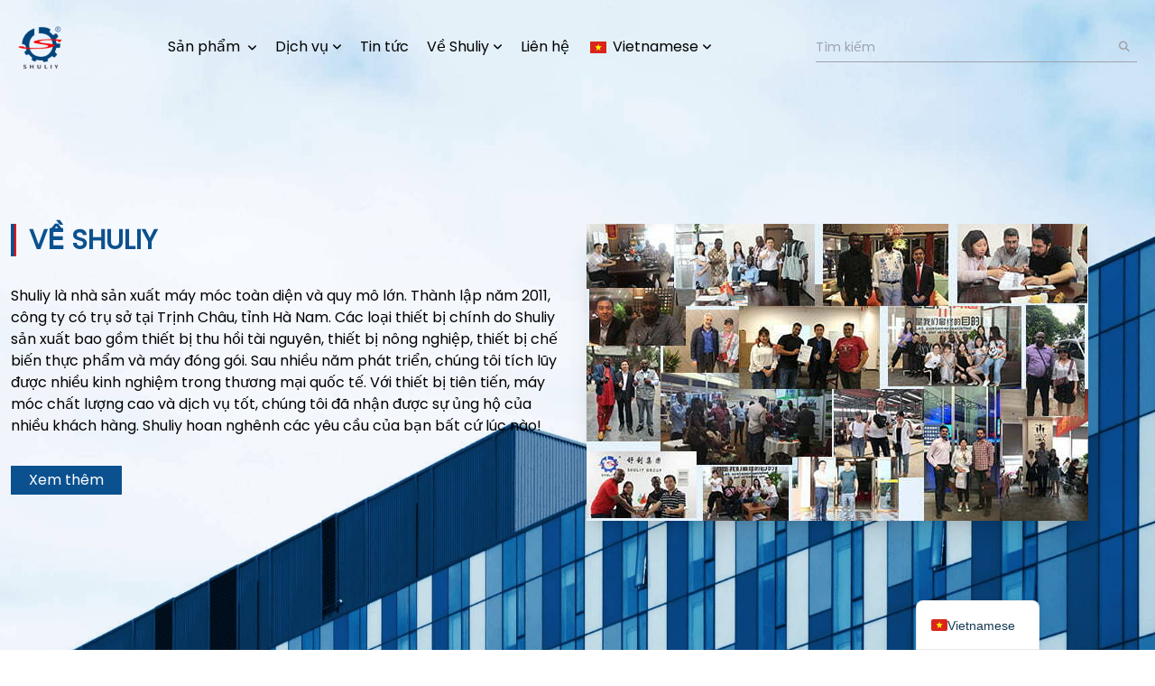

--- FILE ---
content_type: text/html; charset=UTF-8
request_url: https://www.shuliy.com/vi/
body_size: 21122
content:
<!DOCTYPE html>  <html lang="en">    <head>      <meta charset="UTF-8">      <meta http-equiv="X-UA-Compatible" content="IE=edge">      <meta name="viewport" content="width=device-width, initial-scale=1.0">         <!-- Tối ưu hóa công cụ tìm kiếm bởi Rank Math PRO - https://rankmath.com/ --> <title>Máy móc Shuliy - Sử dụng Máy móc để Thay đổi Thế giới</title> <meta name="description" content="Sử dụng Máy móc để Thay đổi Thế giới"/> <meta name="robots" content="follow, index"/> <link rel="canonical" href="https://www.shuliy.com/vi/" /> <meta property="og:locale" content="vi_VN" /> <meta property="og:type" content="website" /> <meta property="og:title" content="Máy móc Shuliy - Sử dụng Máy móc để Thay đổi Thế giới" /> <meta property="og:description" content="Sử dụng Máy móc để Thay đổi Thế giới" /> <meta property="og:url" content="https://www.shuliy.com/vi/" /> <meta property="og:site_name" content="Máy móc Shuliy" /> <meta name="twitter:card" content="summary_large_image" /> <meta name="twitter:title" content="Máy móc Shuliy - Sử dụng Máy móc để Thay đổi Thế giới" /> <meta name="twitter:description" content="Sử dụng Máy móc để Thay đổi Thế giới" /> <script type="application/ld+json" class="rank-math-schema-pro">{
    "@context": "https:\/\/schema.org",
    "@graph": [
        {
            "@type": "Person",
            "@id": "https:\/\/www.shuliy.com\/vi\/#person",
            "name": "shuliy",
            "image": {
                "@type": "ImageObject",
                "@id": "https:\/\/www.shuliy.com\/vi\/#logo",
                "url": "https:\/\/static.shuliy.com\/wp-content\/uploads\/2021\/04\/new-shuliy-logo-3.png",
                "contentUrl": "https:\/\/static.shuliy.com\/wp-content\/uploads\/2021\/04\/new-shuliy-logo-3.png",
                "caption": "Shuliy Machinery",
                "inLanguage": "vi",
                "width": "669",
                "height": "179"
            }
        },
        {
            "@type": "WebSite",
            "@id": "https:\/\/www.shuliy.com\/vi\/#website",
            "url": "https:\/\/www.shuliy.com\/vi",
            "name": "M\u00e1y m\u00f3c Shuliy",
            "publisher": {
                "@id": "https:\/\/www.shuliy.com\/vi\/#person"
            },
            "inLanguage": "vi",
            "potentialAction": {
                "@type": "SearchAction",
                "target": "https:\/\/www.shuliy.com\/vi\/?s={search_term_string}",
                "query-input": "required name=search_term_string"
            }
        },
        {
            "@type": "CollectionPage",
            "@id": "https:\/\/www.shuliy.com\/vi\/#webpage",
            "url": "https:\/\/www.shuliy.com\/vi\/",
            "name": "M\u00e1y m\u00f3c Shuliy - S\u1eed d\u1ee5ng M\u00e1y m\u00f3c \u0111\u1ec3 Thay \u0111\u1ed5i Th\u1ebf gi\u1edbi",
            "about": {
                "@id": "https:\/\/www.shuliy.com\/vi\/#person"
            },
            "isPartOf": {
                "@id": "https:\/\/www.shuliy.com\/vi\/#website"
            },
            "inLanguage": "vi"
        }
    ]
}</script> <!-- /Plugin SEO WordPress Rank Math -->  <link rel='dns-prefetch' href='//plausible.shuliy.com' /> <link rel='preconnect' href='https://static.shuliy.com' /> <style id='wp-img-auto-sizes-contain-inline-css'> img:is([sizes=auto i],[sizes^="auto," i]){contain-intrinsic-size:3000px 1500px} /*# sourceURL=wp-img-auto-sizes-contain-inline-css */ </style>  <style id='wp-emoji-styles-inline-css'>  	img.wp-smiley, img.emoji { 		display: inline !important; 		border: none !important; 		box-shadow: none !important; 		height: 1em !important; 		width: 1em !important; 		margin: 0 0.07em !important; 		vertical-align: -0.1em !important; 		background: none !important; 		padding: 0 !important; 	} /*# sourceURL=wp-emoji-styles-inline-css */ </style> <link rel='stylesheet' id='kk-star-ratings-css' href='https://www.shuliy.com/wp-content/plugins/kk-star-ratings/src/core/public/css/kk-star-ratings.min.css?ver=5.4.10.3' media='all' /> <link rel='stylesheet' id='livechat-style-css' href='https://www.shuliy.com/wp-content/plugins/livechat/assets/css/livechat.css?ver=1758007532' media='all' /> <link rel='stylesheet' id='intl-tel-input-style-css' href='https://www.shuliy.com/wp-content/plugins/livechat/assets/css/intlTelInput.min.css?ver=1758007532' media='all' /> <link rel='stylesheet' id='shuliy-main-style-css' href='https://static.shuliy.com/wp-content/themes/025-shuliy.com/assets/css/mainstyle.css?ver=1769061177' media='all' /> <link rel='stylesheet' id='splidecss-css' href='https://static.shuliy.com/wp-content/themes/025-shuliy.com/assets/splide/splide.min.css' media='all' /> <link rel='stylesheet' id='trp-language-switcher-v2-css' href='https://www.shuliy.com/wp-content/plugins/translatepress-multilingual/assets/css/trp-language-switcher-v2.css?ver=3.0.7' media='all' /> <script src="https://static.shuliy.com/wp-includes/js/jquery/jquery.min.js?ver=3.7.1" id="jquery-core-js"></script> <script src="https://static.shuliy.com/wp-includes/js/jquery/jquery-migrate.min.js?ver=3.4.1" id="jquery-migrate-js"></script> <script defer data-domain='shuliy.com' data-api='https://plausible.shuliy.com/api/event' data-cfasync='false' src="https://plausible.shuliy.com/js/plausible.outbound-links.hash.pageview-props.js?ver=2.5.0" id="plausible-analytics-js"></script> <script id="plausible-analytics-js-after">
window.plausible = window.plausible || function() { (window.plausible.q = window.plausible.q || []).push(arguments) }
//# sourceURL=plausible-analytics-js-after
</script> <script src="https://www.shuliy.com/wp-content/plugins/livechat/assets/js/intlTelInput.min.js?ver=1758007532" id="intl-tel-input-func-js"></script> <script src="https://www.shuliy.com/wp-content/plugins/translatepress-multilingual/assets/js/trp-frontend-language-switcher.js?ver=3.0.7" id="trp-language-switcher-js-v2-js"></script> <link rel="https://api.w.org/" href="https://www.shuliy.com/vi/wp-json/" /><link rel="EditURI" type="application/rsd+xml" title="RSD" href="https://www.shuliy.com/xmlrpc.php?rsd" /> <meta name="generator" content="WordPress 6.9" /> <link rel="alternate" hreflang="en-US" href="https://www.shuliy.com/"/> <link rel="alternate" hreflang="ar" href="https://www.shuliy.com/ar/"/> <link rel="alternate" hreflang="fr-FR" href="https://www.shuliy.com/fr/"/> <link rel="alternate" hreflang="de-DE" href="https://www.shuliy.com/de/"/> <link rel="alternate" hreflang="pt-BR" href="https://www.shuliy.com/pt/"/> <link rel="alternate" hreflang="ru-RU" href="https://www.shuliy.com/ru/"/> <link rel="alternate" hreflang="es-ES" href="https://www.shuliy.com/es/"/> <link rel="alternate" hreflang="zh-CN" href="https://www.shuliy.com/zh/"/> <link rel="alternate" hreflang="hi-IN" href="https://www.shuliy.com/hi/"/> <link rel="alternate" hreflang="ko-KR" href="https://www.shuliy.com/ko/"/> <link rel="alternate" hreflang="ja" href="https://www.shuliy.com/ja/"/> <link rel="alternate" hreflang="vi" href="https://www.shuliy.com/vi/"/> <link rel="alternate" hreflang="th" href="https://www.shuliy.com/th/"/> <link rel="alternate" hreflang="id-ID" href="https://www.shuliy.com/id/"/> <link rel="alternate" hreflang="tr-TR" href="https://www.shuliy.com/tr/"/> <link rel="alternate" hreflang="sw" href="https://www.shuliy.com/sw/"/> <link rel="alternate" hreflang="ur" href="https://www.shuliy.com/ur/"/> <link rel="alternate" hreflang="el" href="https://www.shuliy.com/el/"/> <link rel="alternate" hreflang="it-IT" href="https://www.shuliy.com/it/"/> <link rel="alternate" hreflang="en" href="https://www.shuliy.com/"/> <link rel="alternate" hreflang="fr" href="https://www.shuliy.com/fr/"/> <link rel="alternate" hreflang="de" href="https://www.shuliy.com/de/"/> <link rel="alternate" hreflang="pt" href="https://www.shuliy.com/pt/"/> <link rel="alternate" hreflang="ru" href="https://www.shuliy.com/ru/"/> <link rel="alternate" hreflang="es" href="https://www.shuliy.com/es/"/> <link rel="alternate" hreflang="zh" href="https://www.shuliy.com/zh/"/> <link rel="alternate" hreflang="hi" href="https://www.shuliy.com/hi/"/> <link rel="alternate" hreflang="ko" href="https://www.shuliy.com/ko/"/> <link rel="alternate" hreflang="id" href="https://www.shuliy.com/id/"/> <link rel="alternate" hreflang="tr" href="https://www.shuliy.com/tr/"/> <link rel="alternate" hreflang="it" href="https://www.shuliy.com/it/"/> <link rel="icon" href="https://static.shuliy.com/wp-content/uploads/2021/04/sl-logo-1-32x32.png" sizes="32x32" /> <link rel="icon" href="https://static.shuliy.com/wp-content/uploads/2021/04/sl-logo-1-300x300.png" sizes="192x192" /> <link rel="apple-touch-icon" href="https://static.shuliy.com/wp-content/uploads/2021/04/sl-logo-1-300x300.png" /> <meta name="msapplication-TileImage" content="https://static.shuliy.com/wp-content/uploads/2021/04/sl-logo-1-300x300.png" /> <style id='global-styles-inline-css'> :root{--wp--preset--aspect-ratio--square: 1;--wp--preset--aspect-ratio--4-3: 4/3;--wp--preset--aspect-ratio--3-4: 3/4;--wp--preset--aspect-ratio--3-2: 3/2;--wp--preset--aspect-ratio--2-3: 2/3;--wp--preset--aspect-ratio--16-9: 16/9;--wp--preset--aspect-ratio--9-16: 9/16;--wp--preset--color--black: #000000;--wp--preset--color--cyan-bluish-gray: #abb8c3;--wp--preset--color--white: #ffffff;--wp--preset--color--pale-pink: #f78da7;--wp--preset--color--vivid-red: #cf2e2e;--wp--preset--color--luminous-vivid-orange: #ff6900;--wp--preset--color--luminous-vivid-amber: #fcb900;--wp--preset--color--light-green-cyan: #7bdcb5;--wp--preset--color--vivid-green-cyan: #00d084;--wp--preset--color--pale-cyan-blue: #8ed1fc;--wp--preset--color--vivid-cyan-blue: #0693e3;--wp--preset--color--vivid-purple: #9b51e0;--wp--preset--color--gray-200: #f3f4f6;--wp--preset--color--red: #ef4444;--wp--preset--color--orange: #fb923c;--wp--preset--color--yellow: #fde047;--wp--preset--color--green: #22c55e;--wp--preset--color--cyan: #06b6d4;--wp--preset--color--blue: #3b82f6;--wp--preset--color--purple: #a855f7;--wp--preset--color--zinc: #3f3f46;--wp--preset--color--color-white: #ffffff;--wp--preset--gradient--vivid-cyan-blue-to-vivid-purple: linear-gradient(135deg,rgb(6,147,227) 0%,rgb(155,81,224) 100%);--wp--preset--gradient--light-green-cyan-to-vivid-green-cyan: linear-gradient(135deg,rgb(122,220,180) 0%,rgb(0,208,130) 100%);--wp--preset--gradient--luminous-vivid-amber-to-luminous-vivid-orange: linear-gradient(135deg,rgb(252,185,0) 0%,rgb(255,105,0) 100%);--wp--preset--gradient--luminous-vivid-orange-to-vivid-red: linear-gradient(135deg,rgb(255,105,0) 0%,rgb(207,46,46) 100%);--wp--preset--gradient--very-light-gray-to-cyan-bluish-gray: linear-gradient(135deg,rgb(238,238,238) 0%,rgb(169,184,195) 100%);--wp--preset--gradient--cool-to-warm-spectrum: linear-gradient(135deg,rgb(74,234,220) 0%,rgb(151,120,209) 20%,rgb(207,42,186) 40%,rgb(238,44,130) 60%,rgb(251,105,98) 80%,rgb(254,248,76) 100%);--wp--preset--gradient--blush-light-purple: linear-gradient(135deg,rgb(255,206,236) 0%,rgb(152,150,240) 100%);--wp--preset--gradient--blush-bordeaux: linear-gradient(135deg,rgb(254,205,165) 0%,rgb(254,45,45) 50%,rgb(107,0,62) 100%);--wp--preset--gradient--luminous-dusk: linear-gradient(135deg,rgb(255,203,112) 0%,rgb(199,81,192) 50%,rgb(65,88,208) 100%);--wp--preset--gradient--pale-ocean: linear-gradient(135deg,rgb(255,245,203) 0%,rgb(182,227,212) 50%,rgb(51,167,181) 100%);--wp--preset--gradient--electric-grass: linear-gradient(135deg,rgb(202,248,128) 0%,rgb(113,206,126) 100%);--wp--preset--gradient--midnight: linear-gradient(135deg,rgb(2,3,129) 0%,rgb(40,116,252) 100%);--wp--preset--font-size--small: 13px;--wp--preset--font-size--medium: 20px;--wp--preset--font-size--large: 36px;--wp--preset--font-size--x-large: 42px;--wp--preset--spacing--20: 0.44rem;--wp--preset--spacing--30: 0.67rem;--wp--preset--spacing--40: 1rem;--wp--preset--spacing--50: 1.5rem;--wp--preset--spacing--60: 2.25rem;--wp--preset--spacing--70: 3.38rem;--wp--preset--spacing--80: 5.06rem;--wp--preset--shadow--natural: 6px 6px 9px rgba(0, 0, 0, 0.2);--wp--preset--shadow--deep: 12px 12px 50px rgba(0, 0, 0, 0.4);--wp--preset--shadow--sharp: 6px 6px 0px rgba(0, 0, 0, 0.2);--wp--preset--shadow--outlined: 6px 6px 0px -3px rgb(255, 255, 255), 6px 6px rgb(0, 0, 0);--wp--preset--shadow--crisp: 6px 6px 0px rgb(0, 0, 0);}:root { --wp--style--global--content-size: 800px;--wp--style--global--wide-size: 1024px; }:where(body) { margin: 0; }.wp-site-blocks > .alignleft { float: left; margin-right: 2em; }.wp-site-blocks > .alignright { float: right; margin-left: 2em; }.wp-site-blocks > .aligncenter { justify-content: center; margin-left: auto; margin-right: auto; }:where(.is-layout-flex){gap: 0.5em;}:where(.is-layout-grid){gap: 0.5em;}.is-layout-flow > .alignleft{float: left;margin-inline-start: 0;margin-inline-end: 2em;}.is-layout-flow > .alignright{float: right;margin-inline-start: 2em;margin-inline-end: 0;}.is-layout-flow > .aligncenter{margin-left: auto !important;margin-right: auto !important;}.is-layout-constrained > .alignleft{float: left;margin-inline-start: 0;margin-inline-end: 2em;}.is-layout-constrained > .alignright{float: right;margin-inline-start: 2em;margin-inline-end: 0;}.is-layout-constrained > .aligncenter{margin-left: auto !important;margin-right: auto !important;}.is-layout-constrained > :where(:not(.alignleft):not(.alignright):not(.alignfull)){max-width: var(--wp--style--global--content-size);margin-left: auto !important;margin-right: auto !important;}.is-layout-constrained > .alignwide{max-width: var(--wp--style--global--wide-size);}body .is-layout-flex{display: flex;}.is-layout-flex{flex-wrap: wrap;align-items: center;}.is-layout-flex > :is(*, div){margin: 0;}body .is-layout-grid{display: grid;}.is-layout-grid > :is(*, div){margin: 0;}body{padding-top: 0px;padding-right: 0px;padding-bottom: 0px;padding-left: 0px;}a:where(:not(.wp-element-button)){text-decoration: underline;}:root :where(.wp-element-button, .wp-block-button__link){background-color: #32373c;border-width: 0;color: #fff;font-family: inherit;font-size: inherit;font-style: inherit;font-weight: inherit;letter-spacing: inherit;line-height: inherit;padding-top: calc(0.667em + 2px);padding-right: calc(1.333em + 2px);padding-bottom: calc(0.667em + 2px);padding-left: calc(1.333em + 2px);text-decoration: none;text-transform: inherit;}.has-black-color{color: var(--wp--preset--color--black) !important;}.has-cyan-bluish-gray-color{color: var(--wp--preset--color--cyan-bluish-gray) !important;}.has-white-color{color: var(--wp--preset--color--white) !important;}.has-pale-pink-color{color: var(--wp--preset--color--pale-pink) !important;}.has-vivid-red-color{color: var(--wp--preset--color--vivid-red) !important;}.has-luminous-vivid-orange-color{color: var(--wp--preset--color--luminous-vivid-orange) !important;}.has-luminous-vivid-amber-color{color: var(--wp--preset--color--luminous-vivid-amber) !important;}.has-light-green-cyan-color{color: var(--wp--preset--color--light-green-cyan) !important;}.has-vivid-green-cyan-color{color: var(--wp--preset--color--vivid-green-cyan) !important;}.has-pale-cyan-blue-color{color: var(--wp--preset--color--pale-cyan-blue) !important;}.has-vivid-cyan-blue-color{color: var(--wp--preset--color--vivid-cyan-blue) !important;}.has-vivid-purple-color{color: var(--wp--preset--color--vivid-purple) !important;}.has-gray-200-color{color: var(--wp--preset--color--gray-200) !important;}.has-red-color{color: var(--wp--preset--color--red) !important;}.has-orange-color{color: var(--wp--preset--color--orange) !important;}.has-yellow-color{color: var(--wp--preset--color--yellow) !important;}.has-green-color{color: var(--wp--preset--color--green) !important;}.has-cyan-color{color: var(--wp--preset--color--cyan) !important;}.has-blue-color{color: var(--wp--preset--color--blue) !important;}.has-purple-color{color: var(--wp--preset--color--purple) !important;}.has-zinc-color{color: var(--wp--preset--color--zinc) !important;}.has-color-white-color{color: var(--wp--preset--color--color-white) !important;}.has-black-background-color{background-color: var(--wp--preset--color--black) !important;}.has-cyan-bluish-gray-background-color{background-color: var(--wp--preset--color--cyan-bluish-gray) !important;}.has-white-background-color{background-color: var(--wp--preset--color--white) !important;}.has-pale-pink-background-color{background-color: var(--wp--preset--color--pale-pink) !important;}.has-vivid-red-background-color{background-color: var(--wp--preset--color--vivid-red) !important;}.has-luminous-vivid-orange-background-color{background-color: var(--wp--preset--color--luminous-vivid-orange) !important;}.has-luminous-vivid-amber-background-color{background-color: var(--wp--preset--color--luminous-vivid-amber) !important;}.has-light-green-cyan-background-color{background-color: var(--wp--preset--color--light-green-cyan) !important;}.has-vivid-green-cyan-background-color{background-color: var(--wp--preset--color--vivid-green-cyan) !important;}.has-pale-cyan-blue-background-color{background-color: var(--wp--preset--color--pale-cyan-blue) !important;}.has-vivid-cyan-blue-background-color{background-color: var(--wp--preset--color--vivid-cyan-blue) !important;}.has-vivid-purple-background-color{background-color: var(--wp--preset--color--vivid-purple) !important;}.has-gray-200-background-color{background-color: var(--wp--preset--color--gray-200) !important;}.has-red-background-color{background-color: var(--wp--preset--color--red) !important;}.has-orange-background-color{background-color: var(--wp--preset--color--orange) !important;}.has-yellow-background-color{background-color: var(--wp--preset--color--yellow) !important;}.has-green-background-color{background-color: var(--wp--preset--color--green) !important;}.has-cyan-background-color{background-color: var(--wp--preset--color--cyan) !important;}.has-blue-background-color{background-color: var(--wp--preset--color--blue) !important;}.has-purple-background-color{background-color: var(--wp--preset--color--purple) !important;}.has-zinc-background-color{background-color: var(--wp--preset--color--zinc) !important;}.has-color-white-background-color{background-color: var(--wp--preset--color--color-white) !important;}.has-black-border-color{border-color: var(--wp--preset--color--black) !important;}.has-cyan-bluish-gray-border-color{border-color: var(--wp--preset--color--cyan-bluish-gray) !important;}.has-white-border-color{border-color: var(--wp--preset--color--white) !important;}.has-pale-pink-border-color{border-color: var(--wp--preset--color--pale-pink) !important;}.has-vivid-red-border-color{border-color: var(--wp--preset--color--vivid-red) !important;}.has-luminous-vivid-orange-border-color{border-color: var(--wp--preset--color--luminous-vivid-orange) !important;}.has-luminous-vivid-amber-border-color{border-color: var(--wp--preset--color--luminous-vivid-amber) !important;}.has-light-green-cyan-border-color{border-color: var(--wp--preset--color--light-green-cyan) !important;}.has-vivid-green-cyan-border-color{border-color: var(--wp--preset--color--vivid-green-cyan) !important;}.has-pale-cyan-blue-border-color{border-color: var(--wp--preset--color--pale-cyan-blue) !important;}.has-vivid-cyan-blue-border-color{border-color: var(--wp--preset--color--vivid-cyan-blue) !important;}.has-vivid-purple-border-color{border-color: var(--wp--preset--color--vivid-purple) !important;}.has-gray-200-border-color{border-color: var(--wp--preset--color--gray-200) !important;}.has-red-border-color{border-color: var(--wp--preset--color--red) !important;}.has-orange-border-color{border-color: var(--wp--preset--color--orange) !important;}.has-yellow-border-color{border-color: var(--wp--preset--color--yellow) !important;}.has-green-border-color{border-color: var(--wp--preset--color--green) !important;}.has-cyan-border-color{border-color: var(--wp--preset--color--cyan) !important;}.has-blue-border-color{border-color: var(--wp--preset--color--blue) !important;}.has-purple-border-color{border-color: var(--wp--preset--color--purple) !important;}.has-zinc-border-color{border-color: var(--wp--preset--color--zinc) !important;}.has-color-white-border-color{border-color: var(--wp--preset--color--color-white) !important;}.has-vivid-cyan-blue-to-vivid-purple-gradient-background{background: var(--wp--preset--gradient--vivid-cyan-blue-to-vivid-purple) !important;}.has-light-green-cyan-to-vivid-green-cyan-gradient-background{background: var(--wp--preset--gradient--light-green-cyan-to-vivid-green-cyan) !important;}.has-luminous-vivid-amber-to-luminous-vivid-orange-gradient-background{background: var(--wp--preset--gradient--luminous-vivid-amber-to-luminous-vivid-orange) !important;}.has-luminous-vivid-orange-to-vivid-red-gradient-background{background: var(--wp--preset--gradient--luminous-vivid-orange-to-vivid-red) !important;}.has-very-light-gray-to-cyan-bluish-gray-gradient-background{background: var(--wp--preset--gradient--very-light-gray-to-cyan-bluish-gray) !important;}.has-cool-to-warm-spectrum-gradient-background{background: var(--wp--preset--gradient--cool-to-warm-spectrum) !important;}.has-blush-light-purple-gradient-background{background: var(--wp--preset--gradient--blush-light-purple) !important;}.has-blush-bordeaux-gradient-background{background: var(--wp--preset--gradient--blush-bordeaux) !important;}.has-luminous-dusk-gradient-background{background: var(--wp--preset--gradient--luminous-dusk) !important;}.has-pale-ocean-gradient-background{background: var(--wp--preset--gradient--pale-ocean) !important;}.has-electric-grass-gradient-background{background: var(--wp--preset--gradient--electric-grass) !important;}.has-midnight-gradient-background{background: var(--wp--preset--gradient--midnight) !important;}.has-small-font-size{font-size: var(--wp--preset--font-size--small) !important;}.has-medium-font-size{font-size: var(--wp--preset--font-size--medium) !important;}.has-large-font-size{font-size: var(--wp--preset--font-size--large) !important;}.has-x-large-font-size{font-size: var(--wp--preset--font-size--x-large) !important;} /*# sourceURL=global-styles-inline-css */ </style> </head>    <body class="home blog wp-embed-responsive wp-theme-025-shuliycom translatepress-vi">    <section style="background-image: url('/wp-content/themes/025-shuliy.com/assets/images/top-bg.jpg')" class="bg-cover bg-no-repeat">      <section class="w-full z-50 bg-transparent">          <header x-data="dropdown" class="py-0 md:py-3">              <div class="container mx-auto flex px-5 py-2 md:py-4 lg:py-0 flex-wrap lg:flex-nowrap justify-between items-center relative">                    <!-- logo -->                 <a href="https://www.shuliy.com/vi" class="flex order-first title-font font-medium items-center text-gray-900 lg:items-center lg:justify-center">                     <img style="width: auto;height: 50px;" class="" src="https://static.shuliy.com/wp-content/uploads/2022/12/logo-150x150-1.png" alt="logo">                 </a>                   <!-- nav -->                  <div id="toggleNavBtn" data-target="#mainNav" class="flex lg:hidden">                      <button @click="toggle()" class="inline-flex items-center border-0 py-1 px-3 focus:outline-none !bg-transparent bg-none                       hover:bg-zine-200 rounded text-base md:mt-0 text-black">                          <svg xmlns="http://www.w3.org/2000/svg" class="h-6 w-6" fill="none" viewbox="0 0 24 24" stroke="currentColor" stroke-width="2">                              <path stroke-linecap="round" stroke-linejoin="round" d="M4 6h16M4 12h16m-7 6h7" />                          </svg>                      </button>                  </div>                     <div x-data="{isMobile: (window.innerWidth < 1024)} " x-on:resize.window="isMobile = (window.innerWidth < 1024)"      :class="{'hidden': !showNav}" class="mega-menu hidden w-full lg:w-auto lg:flex mt-5 lg:mt-0">      <ul class="flex flex-col space-y-3 lg:space-y-0 lg:flex-row lg:justify-between lg:space-x-5"> 		 			 				 					 				 				 			 		 			 				 				                    <li x-cloak x-data="{showDropdown: false}"                         class="flex flex-col lg:flex-row py-2 group relative lg:static">                         <a :href="isMobile ? 'javascript:;' : 'https://www.shuliy.com/vi/product/'"                            @click="showDropdown= ! showDropdown" class="block  lg:py-5 cursor-pointer"> 							Sản phẩm                            <i class="fa-solid fa-angle-down text-xs ml-1"></i>                         </a>                          <div :class="showDropdown ? 'flex' : 'hidden'"                              class="lg:group-hover:flex flex-col mt-2 lg:mt-0 w-full lg:absolute left-0 top-full bg-white shadow-xl shadow-gray-300 space-y-3 p-3 lg:p-7 z-50 group-last:-translate-x-3/4">  							                             <div class="grid md:grid-cols-2 lg:grid-cols-4 gap-5 lg:gap-10"> 								                                    <div class="flex flex-col divide-y">                                         <h2 class="text-lg font-semibold text-zinc-700 block py-3">                                             <a class="block" href="https://www.shuliy.com/vi/product-category/agricultural-machinery/"> 												Thiết bị nông nghiệp                                            </a>                                         </h2>                                          <div class="flex flex-col space-y-2 py-3"> 											 											                                                <div class="flex">                                                     <h3 class="block text-sm text-zinc-500">                                                         <a class="block hover:text-custom1"                                                            href="https://www.shuliy.com/vi/product-category/agricultural-machinery/corn-grains-grinding-machine/">Máy nghiền ngũ cốc &amp; hạt</a>                                                     </h3>                                                 </div> 											                                                <div class="flex">                                                     <h3 class="block text-sm text-zinc-500">                                                         <a class="block hover:text-custom1"                                                            href="https://www.shuliy.com/vi/product-category/agricultural-machinery/grains-dryer-machine/">Máy sấy ngũ cốc</a>                                                     </h3>                                                 </div> 											                                                <div class="flex">                                                     <h3 class="block text-sm text-zinc-500">                                                         <a class="block hover:text-custom1"                                                            href="https://www.shuliy.com/vi/product-category/agricultural-machinery/grains-peeling-machine/">Máy gọt vỏ ngũ cốc</a>                                                     </h3>                                                 </div> 											                                                <div class="flex">                                                     <h3 class="block text-sm text-zinc-500">                                                         <a class="block hover:text-custom1"                                                            href="https://www.shuliy.com/vi/product-category/agricultural-machinery/harvester-machine/">Máy thu hoạch</a>                                                     </h3>                                                 </div> 											                                                <div class="flex">                                                     <h3 class="block text-sm text-zinc-500">                                                         <a class="block hover:text-custom1"                                                            href="https://www.shuliy.com/vi/product-category/agricultural-machinery/irrigation-system/">Hệ thống tưới tiêu</a>                                                     </h3>                                                 </div> 											                                                <div class="flex">                                                     <h3 class="block text-sm text-zinc-500">                                                         <a class="block hover:text-custom1"                                                            href="https://www.shuliy.com/vi/product-category/agricultural-machinery/manual-tractor/">Máy kéo thủ công</a>                                                     </h3>                                                 </div> 											                                                <div class="flex">                                                     <h3 class="block text-sm text-zinc-500">                                                         <a class="block hover:text-custom1"                                                            href="https://www.shuliy.com/vi/product-category/agricultural-machinery/nursery-transplanter-machine/">Máy ươm cây &amp; trồng cây</a>                                                     </h3>                                                 </div> 											                                                <div class="flex">                                                     <h3 class="block text-sm text-zinc-500">                                                         <a class="block hover:text-custom1"                                                            href="https://www.shuliy.com/vi/product-category/agricultural-machinery/planter-machine/">Máy trồng cây</a>                                                     </h3>                                                 </div> 											                                                <div class="flex">                                                     <h3 class="block text-sm text-zinc-500">                                                         <a class="block hover:text-custom1"                                                            href="https://www.shuliy.com/vi/product-category/agricultural-machinery/rice-mill-machine/">Máy xay gạo</a>                                                     </h3>                                                 </div> 											                                                <div class="flex">                                                     <h3 class="block text-sm text-zinc-500">                                                         <a class="block hover:text-custom1"                                                            href="https://www.shuliy.com/vi/product-category/agricultural-machinery/silage-machine/">Máy ủ chua</a>                                                     </h3>                                                 </div> 											                                                <div class="flex">                                                     <h3 class="block text-sm text-zinc-500">                                                         <a class="block hover:text-custom1"                                                            href="https://www.shuliy.com/vi/product-category/agricultural-machinery/thresher-sheller-machine/">Máy xay &amp; tách vỏ</a>                                                     </h3>                                                 </div> 											                                         </div>                                     </div> 								                                    <div class="flex flex-col divide-y">                                         <h2 class="text-lg font-semibold text-zinc-700 block py-3">                                             <a class="block" href="https://www.shuliy.com/vi/product-category/food-processing/"> 												Thiết bị chế biến thực phẩm                                            </a>                                         </h2>                                          <div class="flex flex-col space-y-2 py-3"> 											 											                                                <div class="flex">                                                     <h3 class="block text-sm text-zinc-500">                                                         <a class="block hover:text-custom1"                                                            href="https://www.shuliy.com/vi/product-category/food-processing/dairyyogurt-processing-machine/">Máy chế biến sữa &amp; sữa chua</a>                                                     </h3>                                                 </div> 											                                                <div class="flex">                                                     <h3 class="block text-sm text-zinc-500">                                                         <a class="block hover:text-custom1"                                                            href="https://www.shuliy.com/vi/product-category/food-processing/edible-oil-press-machine/">Máy ép dầu ăn</a>                                                     </h3>                                                 </div> 											                                                <div class="flex">                                                     <h3 class="block text-sm text-zinc-500">                                                         <a class="block hover:text-custom1"                                                            href="https://www.shuliy.com/vi/product-category/food-processing/fried-food-production-line/">Dây chuyền sản xuất thực phẩm chiên</a>                                                     </h3>                                                 </div> 											                                                <div class="flex">                                                     <h3 class="block text-sm text-zinc-500">                                                         <a class="block hover:text-custom1"                                                            href="https://www.shuliy.com/vi/product-category/food-processing/fruitsvegetables-washing-machine/">Máy rửa trái cây &amp; rau quả</a>                                                     </h3>                                                 </div> 											                                                <div class="flex">                                                     <h3 class="block text-sm text-zinc-500">                                                         <a class="block hover:text-custom1"                                                            href="https://www.shuliy.com/vi/product-category/food-processing/juice-pulper-and-extractor/">Máy vắt và chiết xuất nước ép</a>                                                     </h3>                                                 </div> 											                                                <div class="flex">                                                     <h3 class="block text-sm text-zinc-500">                                                         <a class="block hover:text-custom1"                                                            href="https://www.shuliy.com/vi/product-category/food-processing/meat-processing-machine/">Máy chế biến thịt</a>                                                     </h3>                                                 </div> 											                                                <div class="flex">                                                     <h3 class="block text-sm text-zinc-500">                                                         <a class="block hover:text-custom1"                                                            href="https://www.shuliy.com/vi/product-category/food-processing/nuts-processing-machine/">Máy xử lý hạt</a>                                                     </h3>                                                 </div> 											                                                <div class="flex">                                                     <h3 class="block text-sm text-zinc-500">                                                         <a class="block hover:text-custom1"                                                            href="https://www.shuliy.com/vi/product-category/food-processing/pasta-food-processing-machine/">Máy chế biến thực phẩm pasta</a>                                                     </h3>                                                 </div> 											                                                <div class="flex">                                                     <h3 class="block text-sm text-zinc-500">                                                         <a class="block hover:text-custom1"                                                            href="https://www.shuliy.com/vi/product-category/food-processing/potato-chips-french-fries-plant/">Dây chuyền sản xuất khoai tây lát &amp; khoai tây chiên</a>                                                     </h3>                                                 </div> 											                                                <div class="flex">                                                     <h3 class="block text-sm text-zinc-500">                                                         <a class="block hover:text-custom1"                                                            href="https://www.shuliy.com/vi/product-category/food-processing/snack-food-processing-machine/">Máy chế biến đồ ăn nhẹ</a>                                                     </h3>                                                 </div> 											                                         </div>                                     </div> 								                                    <div class="flex flex-col divide-y">                                         <h2 class="text-lg font-semibold text-zinc-700 block py-3">                                             <a class="block" href="https://www.shuliy.com/vi/product-category/packaging-machinery/"> 												Máy đóng gói đóng gói                                            </a>                                         </h2>                                          <div class="flex flex-col space-y-2 py-3"> 											 											                                                <div class="flex">                                                     <h3 class="block text-sm text-zinc-500">                                                         <a class="block hover:text-custom1"                                                            href="https://www.shuliy.com/vi/product-category/packaging-machinery/daily-products-and-food-packing-machine/">Máy đóng gói sản phẩm hàng ngày và thực phẩm</a>                                                     </h3>                                                 </div> 											                                                <div class="flex">                                                     <h3 class="block text-sm text-zinc-500">                                                         <a class="block hover:text-custom1"                                                            href="https://www.shuliy.com/vi/product-category/packaging-machinery/granule-packing-machine/">Máy đóng gói viên</a>                                                     </h3>                                                 </div> 											                                                <div class="flex">                                                     <h3 class="block text-sm text-zinc-500">                                                         <a class="block hover:text-custom1"                                                            href="https://www.shuliy.com/vi/product-category/packaging-machinery/incense-stick-counting-and-packing-machine/">Máy đếm và đóng gói que nhang</a>                                                     </h3>                                                 </div> 											                                                <div class="flex">                                                     <h3 class="block text-sm text-zinc-500">                                                         <a class="block hover:text-custom1"                                                            href="https://www.shuliy.com/vi/product-category/packaging-machinery/liquid-packing-machine/">Máy đóng gói chất lỏng</a>                                                     </h3>                                                 </div> 											                                                <div class="flex">                                                     <h3 class="block text-sm text-zinc-500">                                                         <a class="block hover:text-custom1"                                                            href="https://www.shuliy.com/vi/product-category/packaging-machinery/multi-head-weigher-packing-machine/">Máy đóng gói cân đa đầu</a>                                                     </h3>                                                 </div> 											                                                <div class="flex">                                                     <h3 class="block text-sm text-zinc-500">                                                         <a class="block hover:text-custom1"                                                            href="https://www.shuliy.com/vi/product-category/packaging-machinery/paste-packing-machine/">Máy đóng gói bột</a>                                                     </h3>                                                 </div> 											                                                <div class="flex">                                                     <h3 class="block text-sm text-zinc-500">                                                         <a class="block hover:text-custom1"                                                            href="https://www.shuliy.com/vi/product-category/packaging-machinery/powder-packing-machine/">Máy đóng gói bột</a>                                                     </h3>                                                 </div> 											                                                <div class="flex">                                                     <h3 class="block text-sm text-zinc-500">                                                         <a class="block hover:text-custom1"                                                            href="https://www.shuliy.com/vi/product-category/packaging-machinery/tea-packing-machine/">Máy đóng gói trà</a>                                                     </h3>                                                 </div> 											                                                <div class="flex">                                                     <h3 class="block text-sm text-zinc-500">                                                         <a class="block hover:text-custom1"                                                            href="https://www.shuliy.com/vi/product-category/packaging-machinery/vacuum-packing-machine/">Máy đóng gói chân không</a>                                                     </h3>                                                 </div> 											                                         </div>                                     </div> 								                                    <div class="flex flex-col divide-y">                                         <h2 class="text-lg font-semibold text-zinc-700 block py-3">                                             <a class="block" href="https://www.shuliy.com/vi/product-category/eco-friendly/"> 												Thiết bị tái chế tài nguyên                                            </a>                                         </h2>                                          <div class="flex flex-col space-y-2 py-3"> 											 											                                                <div class="flex">                                                     <h3 class="block text-sm text-zinc-500">                                                         <a class="block hover:text-custom1"                                                            href="https://www.shuliy.com/vi/product-category/eco-friendly/charcoal-machine/">Máy than hoạt tính</a>                                                     </h3>                                                 </div> 											                                                <div class="flex">                                                     <h3 class="block text-sm text-zinc-500">                                                         <a class="block hover:text-custom1"                                                            href="https://www.shuliy.com/vi/product-category/eco-friendly/dry-ice-machine/">Máy làm đá khô</a>                                                     </h3>                                                 </div> 											                                                <div class="flex">                                                     <h3 class="block text-sm text-zinc-500">                                                         <a class="block hover:text-custom1"                                                            href="https://www.shuliy.com/vi/product-category/eco-friendly/drying-equipment/">Thiết bị sấy</a>                                                     </h3>                                                 </div> 											                                                <div class="flex">                                                     <h3 class="block text-sm text-zinc-500">                                                         <a class="block hover:text-custom1"                                                            href="https://www.shuliy.com/vi/product-category/eco-friendly/egg-tray-machine/">Máy làm khay trứng</a>                                                     </h3>                                                 </div> 											                                                <div class="flex">                                                     <h3 class="block text-sm text-zinc-500">                                                         <a class="block hover:text-custom1"                                                            href="https://www.shuliy.com/vi/product-category/eco-friendly/fiber-recycling-machine/">Máy tái chế sợi</a>                                                     </h3>                                                 </div> 											                                                <div class="flex">                                                     <h3 class="block text-sm text-zinc-500">                                                         <a class="block hover:text-custom1"                                                            href="https://www.shuliy.com/vi/product-category/eco-friendly/fish-meal-machine/">Máy làm thức ăn cá</a>                                                     </h3>                                                 </div> 											                                                <div class="flex">                                                     <h3 class="block text-sm text-zinc-500">                                                         <a class="block hover:text-custom1"                                                            href="https://www.shuliy.com/vi/product-category/eco-friendly/metal-shearbaler/">Máy cắt kim loại &amp; máy đóng rơm</a>                                                     </h3>                                                 </div> 											                                                <div class="flex">                                                     <h3 class="block text-sm text-zinc-500">                                                         <a class="block hover:text-custom1"                                                            href="https://www.shuliy.com/vi/product-category/eco-friendly/other-machines/">Các máy khác</a>                                                     </h3>                                                 </div> 											                                                <div class="flex">                                                     <h3 class="block text-sm text-zinc-500">                                                         <a class="block hover:text-custom1"                                                            href="https://www.shuliy.com/vi/product-category/eco-friendly/plastic-granulator-machine/">Máy nghiền nhựa</a>                                                     </h3>                                                 </div> 											                                                <div class="flex">                                                     <h3 class="block text-sm text-zinc-500">                                                         <a class="block hover:text-custom1"                                                            href="https://www.shuliy.com/vi/product-category/eco-friendly/salt-harvester-machine/">Máy thu hoạch muối</a>                                                     </h3>                                                 </div> 											                                                <div class="flex">                                                     <h3 class="block text-sm text-zinc-500">                                                         <a class="block hover:text-custom1"                                                            href="https://www.shuliy.com/vi/product-category/eco-friendly/wood-crusherchipper/">Máy nghiền &amp; máy băm gỗ</a>                                                     </h3>                                                 </div> 											                                         </div>                                     </div> 								                            </div>                          </div>                     </li>  				 				 			 		 			                <li x-cloak x-data="{showDropdown: false}"                     class="flex flex-col lg:flex-row py-2 has-sub-menu group relative">                      <a @click="showDropdown= ! showDropdown" class="flex items-center"                        :href="isMobile ? 'javascript:;' : 'https://www.shuliy.com/vi/customized-services/'"> 						Dịch vụ                        <i class="fa-solid fa-angle-down text-xs ml-1"></i>                     </a>                      <div :class="showDropdown ? 'flex' : 'hidden'"                          class="relative lg:absolute top-full flex-col lg:left-0  lg:w-max  lg:group-hover:flex gap-5 bg-white shadow-xl shadow-gray-300 p-3 lg:p-7 z-50  mt-3 lg:mt-0">  						                            <div class="flex flex-col space-y-2">                                 <h2 class="block cursor-default">                                     <a class="capitalize text-sm" href="https://www.shuliy.com/vi/customized-services/"> 										Dịch vụ tùy chỉnh                                    </a>                                 </h2>                             </div> 						                            <div class="flex flex-col space-y-2">                                 <h2 class="block cursor-default">                                     <a class="capitalize text-sm" href="https://www.shuliy.com/vi/technical-support/"> 										Hỗ trợ kỹ thuật                                    </a>                                 </h2>                             </div> 						                            <div class="flex flex-col space-y-2">                                 <h2 class="block cursor-default">                                     <a class="capitalize text-sm" href="https://www.shuliy.com/vi/shipping-delivery/"> 										Vận chuyển &amp; giao hàng                                    </a>                                 </h2>                             </div> 						                            <div class="flex flex-col space-y-2">                                 <h2 class="block cursor-default">                                     <a class="capitalize text-sm" href="https://www.shuliy.com/vi/purchases/"> 										Mua hàng                                    </a>                                 </h2>                             </div> 						                      </div>                  </li> 			 		 			 				 				 				                    <li x-cloak class="flex group relative  py-2">                         <a class="block relative lg:py-5 cursor-pointer" href="https://www.shuliy.com/vi/news/"> 							Tin tức                        </a>                     </li> 				 			 		 			                <li x-cloak x-data="{showDropdown: false}"                     class="flex flex-col lg:flex-row py-2 has-sub-menu group relative">                      <a @click="showDropdown= ! showDropdown" class="flex items-center"                        :href="isMobile ? 'javascript:;' : 'https://www.shuliy.com/vi/about-us/'"> 						Về Shuliy                        <i class="fa-solid fa-angle-down text-xs ml-1"></i>                     </a>                      <div :class="showDropdown ? 'flex' : 'hidden'"                          class="relative lg:absolute top-full flex-col lg:left-0  lg:w-max  lg:group-hover:flex gap-5 bg-white shadow-xl shadow-gray-300 p-3 lg:p-7 z-50  mt-3 lg:mt-0">  						                            <div class="flex flex-col space-y-2">                                 <h2 class="block cursor-default">                                     <a class="capitalize text-sm" href="https://www.shuliy.com/vi/company-profile/"> 										Hồ sơ công ty                                    </a>                                 </h2>                             </div> 						                            <div class="flex flex-col space-y-2">                                 <h2 class="block cursor-default">                                     <a class="capitalize text-sm" href="https://www.shuliy.com/vi/company-culture/"> 										Văn hóa công ty                                    </a>                                 </h2>                             </div> 						                            <div class="flex flex-col space-y-2">                                 <h2 class="block cursor-default">                                     <a class="capitalize text-sm" href="https://www.shuliy.com/vi/qualifications-and-honors/"> 										Chứng chỉ và danh hiệu                                    </a>                                 </h2>                             </div> 						                            <div class="flex flex-col space-y-2">                                 <h2 class="block cursor-default">                                     <a class="capitalize text-sm" href="https://www.shuliy.com/vi/global-customer/"> 										Khách hàng toàn cầu                                    </a>                                 </h2>                             </div> 						                      </div>                  </li> 			 		 			 				 					                        <li x-cloak class="flex group relative  py-2">                             <a class="block relative lg:py-5 cursor-pointer" href="https://www.shuliy.com/vi/contact-us/"> 								Liên hệ                            </a>                         </li> 					 				 				 			 		 			                <li x-cloak x-data="{showDropdown: false}"                     class="flex flex-col lg:flex-row py-2 has-sub-menu group relative">                      <a @click="showDropdown= ! showDropdown" class="flex items-center"                        :href="isMobile ? 'javascript:;' : 'https://www.shuliy.com/vi/#TRPLINKPROCESSED'"> 						<span class="trp-menu-ls-label" data-no-translation title="Vietnamese"><img src="https://www.shuliy.com/wp-content/plugins/translatepress-multilingual/assets/flags/4x3/vi.svg" class="trp-flag-image" alt="" role="presentation" loading="lazy" width="18" height="14" /> <span class="trp-ls-language-name">Vietnamese</span></span>                        <i class="fa-solid fa-angle-down text-xs ml-1"></i>                     </a>                      <div :class="showDropdown ? 'flex' : 'hidden'"                          class="relative lg:absolute top-full flex-col lg:left-0  lg:w-max  lg:group-hover:flex gap-5 bg-white shadow-xl shadow-gray-300 p-3 lg:p-7 z-50  mt-3 lg:mt-0">  						                            <div class="flex flex-col space-y-2">                                 <h2 class="block cursor-default">                                     <a class="capitalize text-sm" href="https://www.shuliy.com/"> 										<span class="trp-menu-ls-label" data-no-translation title="English"><img src="https://www.shuliy.com/wp-content/plugins/translatepress-multilingual/assets/flags/4x3/en_US.svg" class="trp-flag-image" alt="" role="presentation" loading="lazy" width="18" height="14" /> <span class="trp-ls-language-name">English</span></span>                                    </a>                                 </h2>                             </div> 						                            <div class="flex flex-col space-y-2">                                 <h2 class="block cursor-default">                                     <a class="capitalize text-sm" href="https://www.shuliy.com/fr/"> 										<span class="trp-menu-ls-label" data-no-translation title="French"><img src="https://www.shuliy.com/wp-content/plugins/translatepress-multilingual/assets/flags/4x3/fr_FR.svg" class="trp-flag-image" alt="" role="presentation" loading="lazy" width="18" height="14" /> <span class="trp-ls-language-name">French</span></span>                                    </a>                                 </h2>                             </div> 						                            <div class="flex flex-col space-y-2">                                 <h2 class="block cursor-default">                                     <a class="capitalize text-sm" href="https://www.shuliy.com/de/"> 										<span class="trp-menu-ls-label" data-no-translation title="German"><img src="https://www.shuliy.com/wp-content/plugins/translatepress-multilingual/assets/flags/4x3/de_DE.svg" class="trp-flag-image" alt="" role="presentation" loading="lazy" width="18" height="14" /> <span class="trp-ls-language-name">German</span></span>                                    </a>                                 </h2>                             </div> 						                            <div class="flex flex-col space-y-2">                                 <h2 class="block cursor-default">                                     <a class="capitalize text-sm" href="https://www.shuliy.com/it/"> 										<span class="trp-menu-ls-label" data-no-translation title="Italian"><img src="https://www.shuliy.com/wp-content/plugins/translatepress-multilingual/assets/flags/4x3/it_IT.svg" class="trp-flag-image" alt="" role="presentation" loading="lazy" width="18" height="14" /> <span class="trp-ls-language-name">Italian</span></span>                                    </a>                                 </h2>                             </div> 						                            <div class="flex flex-col space-y-2">                                 <h2 class="block cursor-default">                                     <a class="capitalize text-sm" href="https://www.shuliy.com/ar/"> 										<span class="trp-menu-ls-label" data-no-translation title="Arabic"><img src="https://www.shuliy.com/wp-content/plugins/translatepress-multilingual/assets/flags/4x3/ar.svg" class="trp-flag-image" alt="" role="presentation" loading="lazy" width="18" height="14" /> <span class="trp-ls-language-name">Arabic</span></span>                                    </a>                                 </h2>                             </div> 						                            <div class="flex flex-col space-y-2">                                 <h2 class="block cursor-default">                                     <a class="capitalize text-sm" href="https://www.shuliy.com/es/"> 										<span class="trp-menu-ls-label" data-no-translation title="Spanish"><img src="https://www.shuliy.com/wp-content/plugins/translatepress-multilingual/assets/flags/4x3/es_ES.svg" class="trp-flag-image" alt="" role="presentation" loading="lazy" width="18" height="14" /> <span class="trp-ls-language-name">Spanish</span></span>                                    </a>                                 </h2>                             </div> 						                            <div class="flex flex-col space-y-2">                                 <h2 class="block cursor-default">                                     <a class="capitalize text-sm" href="https://www.shuliy.com/ru/"> 										<span class="trp-menu-ls-label" data-no-translation title="Russian"><img src="https://www.shuliy.com/wp-content/plugins/translatepress-multilingual/assets/flags/4x3/ru_RU.svg" class="trp-flag-image" alt="" role="presentation" loading="lazy" width="18" height="14" /> <span class="trp-ls-language-name">Russian</span></span>                                    </a>                                 </h2>                             </div> 						                            <div class="flex flex-col space-y-2">                                 <h2 class="block cursor-default">                                     <a class="capitalize text-sm" href="https://www.shuliy.com/tr/"> 										<span class="trp-menu-ls-label" data-no-translation title="Turkish"><img src="https://www.shuliy.com/wp-content/plugins/translatepress-multilingual/assets/flags/4x3/tr_TR.svg" class="trp-flag-image" alt="" role="presentation" loading="lazy" width="18" height="14" /> <span class="trp-ls-language-name">Turkish</span></span>                                    </a>                                 </h2>                             </div> 						                            <div class="flex flex-col space-y-2">                                 <h2 class="block cursor-default">                                     <a class="capitalize text-sm" href="https://www.shuliy.com/pt/"> 										<span class="trp-menu-ls-label" data-no-translation title="Portuguese"><img src="https://www.shuliy.com/wp-content/plugins/translatepress-multilingual/assets/flags/4x3/pt_BR.svg" class="trp-flag-image" alt="" role="presentation" loading="lazy" width="18" height="14" /> <span class="trp-ls-language-name">Portuguese</span></span>                                    </a>                                 </h2>                             </div> 						                            <div class="flex flex-col space-y-2">                                 <h2 class="block cursor-default">                                     <a class="capitalize text-sm" href="https://www.shuliy.com/el/"> 										<span class="trp-menu-ls-label" data-no-translation title="Greek"><img src="https://www.shuliy.com/wp-content/plugins/translatepress-multilingual/assets/flags/4x3/el.svg" class="trp-flag-image" alt="" role="presentation" loading="lazy" width="18" height="14" /> <span class="trp-ls-language-name">Greek</span></span>                                    </a>                                 </h2>                             </div> 						                            <div class="flex flex-col space-y-2">                                 <h2 class="block cursor-default">                                     <a class="capitalize text-sm" href="https://www.shuliy.com/zh/"> 										<span class="trp-menu-ls-label" data-no-translation title="Chinese"><img src="https://www.shuliy.com/wp-content/plugins/translatepress-multilingual/assets/flags/4x3/zh_CN.svg" class="trp-flag-image" alt="" role="presentation" loading="lazy" width="18" height="14" /> <span class="trp-ls-language-name">Chinese</span></span>                                    </a>                                 </h2>                             </div> 						                            <div class="flex flex-col space-y-2">                                 <h2 class="block cursor-default">                                     <a class="capitalize text-sm" href="https://www.shuliy.com/ja/"> 										<span class="trp-menu-ls-label" data-no-translation title="Japanese"><img src="https://www.shuliy.com/wp-content/plugins/translatepress-multilingual/assets/flags/4x3/ja.svg" class="trp-flag-image" alt="" role="presentation" loading="lazy" width="18" height="14" /> <span class="trp-ls-language-name">Japanese</span></span>                                    </a>                                 </h2>                             </div> 						                            <div class="flex flex-col space-y-2">                                 <h2 class="block cursor-default">                                     <a class="capitalize text-sm" href="https://www.shuliy.com/ko/"> 										<span class="trp-menu-ls-label" data-no-translation title="Korean"><img src="https://www.shuliy.com/wp-content/plugins/translatepress-multilingual/assets/flags/4x3/ko_KR.svg" class="trp-flag-image" alt="" role="presentation" loading="lazy" width="18" height="14" /> <span class="trp-ls-language-name">Korean</span></span>                                    </a>                                 </h2>                             </div> 						                            <div class="flex flex-col space-y-2">                                 <h2 class="block cursor-default">                                     <a class="capitalize text-sm" href="https://www.shuliy.com/id/"> 										<span class="trp-menu-ls-label" data-no-translation title="Indonesian"><img src="https://www.shuliy.com/wp-content/plugins/translatepress-multilingual/assets/flags/4x3/id_ID.svg" class="trp-flag-image" alt="" role="presentation" loading="lazy" width="18" height="14" /> <span class="trp-ls-language-name">Indonesian</span></span>                                    </a>                                 </h2>                             </div> 						                            <div class="flex flex-col space-y-2">                                 <h2 class="block cursor-default">                                     <a class="capitalize text-sm" href="https://www.shuliy.com/th/"> 										<span class="trp-menu-ls-label" data-no-translation title="Thai"><img src="https://www.shuliy.com/wp-content/plugins/translatepress-multilingual/assets/flags/4x3/th.svg" class="trp-flag-image" alt="" role="presentation" loading="lazy" width="18" height="14" /> <span class="trp-ls-language-name">Thai</span></span>                                    </a>                                 </h2>                             </div> 						                            <div class="flex flex-col space-y-2">                                 <h2 class="block cursor-default">                                     <a class="capitalize text-sm" href="https://www.shuliy.com/sw/"> 										<span class="trp-menu-ls-label" data-no-translation title="Swahili"><img src="https://www.shuliy.com/wp-content/plugins/translatepress-multilingual/assets/flags/4x3/sw.svg" class="trp-flag-image" alt="" role="presentation" loading="lazy" width="18" height="14" /> <span class="trp-ls-language-name">Swahili</span></span>                                    </a>                                 </h2>                             </div> 						                            <div class="flex flex-col space-y-2">                                 <h2 class="block cursor-default">                                     <a class="capitalize text-sm" href="https://www.shuliy.com/hi/"> 										<span class="trp-menu-ls-label" data-no-translation title="Hindi"><img src="https://www.shuliy.com/wp-content/plugins/translatepress-multilingual/assets/flags/4x3/hi_IN.svg" class="trp-flag-image" alt="" role="presentation" loading="lazy" width="18" height="14" /> <span class="trp-ls-language-name">Hindi</span></span>                                    </a>                                 </h2>                             </div> 						                            <div class="flex flex-col space-y-2">                                 <h2 class="block cursor-default">                                     <a class="capitalize text-sm" href="https://www.shuliy.com/ur/"> 										<span class="trp-menu-ls-label" data-no-translation title="Urdu"><img src="https://www.shuliy.com/wp-content/plugins/translatepress-multilingual/assets/flags/4x3/ur.svg" class="trp-flag-image" alt="" role="presentation" loading="lazy" width="18" height="14" /> <span class="trp-ls-language-name">Urdu</span></span>                                    </a>                                 </h2>                             </div> 						                      </div>                  </li> 			 		    </ul> </div>                    <!-- search -->                  <div class="top-search hidden xl:flex border-b border-zinc-400">      <form role="search"            method="get"            id="sidebar-search-form"            class="flex flex-nowrap w-full box-border"            action="https://www.shuliy.com/vi/" data-trp-original-action="https://www.shuliy.com/vi/">            <input type="search"                 class="block bg-transparent pr-2 text-zinc-600 flex-1 py-1 w-auto outline-none  overflow-hidden placeholder:text-sm"                 placeholder="Tìm kiếm"                 value=""                 name="s">            <a onclick="document.getElementById('sidebar-search-form').submit()"             class="flex p-1 -mr-1"             href="javascript:;">              <i class="fa-solid  fa-magnifying-glass text-zinc-400 text-xs py-1 px-2"></i>          </a>        <input type="hidden" name="trp-form-language" value="vi"/></form>  </div>                </div>          </header>      </section>                <section class="relative">                <div class="container">                    <div class="flex mx-auto flex-wrap lg:flex-nowrap py-20 lg:py-36 space-y-20 lg:space-y-0 lg:space-x-5">                        <div class="space-y-8 lg:w-1/2">                         <h2 class="main-title">                             Về Shuliy                        </h2>                          <p class="block">                             Shuliy là nhà sản xuất máy móc toàn diện và quy mô lớn. Thành lập năm 2011, công ty có trụ sở tại Trịnh Châu, tỉnh Hà Nam. Các loại thiết bị chính do Shuliy sản xuất bao gồm thiết bị thu hồi tài nguyên, thiết bị nông nghiệp, thiết bị chế biến thực phẩm và máy đóng gói. Sau nhiều năm phát triển, chúng tôi tích lũy được nhiều kinh nghiệm trong thương mại quốc tế. Với thiết bị tiên tiến, máy móc chất lượng cao và dịch vụ tốt, chúng tôi đã nhận được sự ủng hộ của nhiều khách hàng. Shuliy hoan nghênh các yêu cầu của bạn bất cứ lúc nào!                        </p>                          <a class="readmore-button block w-max" href="https://www.shuliy.com/vi/about-us/">                             Xem thêm                         </a>                      </div>                      <div class="block mx-auto lg:w-1/2">                         <img width="556" height="329" src="https://static.shuliy.com/wp-content/uploads/2022/12/shuliy.jpg" class="block object-contain  max-w-full shadow-xl" alt="" decoding="async" fetchpriority="high" />                    </div>                     </div>                </div>              </section>  </section>      <section style="background-image: url('/wp-content/themes/025-shuliy.com/assets/images/bg_comr.jpg')" class="lg:py-24 py-12 bg-custom1 bg-cover bg-no-repeat">     <div class="container mx-auto">         <div class="flex flex-col lg:flex-row w-full justify-between space-y-5 lg:space-y-0">             <div class="flex lg:w-2/3 flex-col space-y-3 text-center">                 <p class="lg:text-3xl text-xl text-custom4">Giải pháp chuyên nghiệp và trưởng thành</p>                 <p class="lg:text-3xl text-xl text-custom4">Hướng dẫn kỹ thuật toàn bộ quy trình</p>                 <p class="lg:text-5xl text-2xl text-white">Tiết kiệm chi phí đầu tư của bạn</p>             </div>              <div class="flex lg:w-1/3 flex-col space-y-3 justify-center items-center lg:items-stretch">                 <a class="quote-button bg-custom4 text-black py-1 lg:py-2 text-2xl lg:text-3xl" href="tel:8615838192276">                     Gọi cho chúng tôi                 </a>                 <a class="quote-button bg-custom4 text-black  py-1 lg:py-2 text-2xl lg:text-3xl" href="https://api.whatsapp.com/send?phone=8615838192276&#038;text=Hi%2C+I+am+interested+in+this+product%2C+please+contact+me.+https://www.shuliy.com/vi/vi/" data-no-translation="">                     Talk in WhatsApp                 </a>             </div>         </div>     </div> </section>             <section style="background-image: url('/wp-content/themes/025-shuliy.com/assets/images/recommand-product-bg.webp')" class="py-20 lg:py-28 bg-no-repeat bg-center bg-cover relative">            <div class="absolute left-0 top-0 w-full h-full bg-black/50"></div>            <div class="container space-y-16 relative z-10">                <div class="space-y-3">                                     <h2 class="main-title text-white">                         Sản phẩm đề xuất                    </h2>                                              </div>                 <div class="grid md:grid-cols-2 lg:grid-cols-4 gap-x-5 gap-y-10">                                                                        <div class="flex flex-col justify-between w-full">                                    <div class="w-full flex flex-col py-5 gap-5">                                  <a class="block bg-transparent w-full" href="https://www.shuliy.com/vi/product/pp-pe-flake-recycling-line/">                                      <img width="720" height="540" src="https://static.shuliy.com/wp-content/uploads/2021/06/PP-PE-flake-recycling-line.jpg" class="w-full aspect-[4/3] wp-post-image" alt="Dây chuyền tái chế mảnh nhựa PP PE" decoding="async" srcset="https://static.shuliy.com/wp-content/uploads/2021/06/PP-PE-flake-recycling-line.jpg 720w, https://static.shuliy.com/wp-content/uploads/2021/06/PP-PE-flake-recycling-line-300x225.jpg 300w, https://static.shuliy.com/wp-content/uploads/2021/06/PP-PE-flake-recycling-line-600x450.jpg 600w, https://static.shuliy.com/wp-content/uploads/2021/06/PP-PE-flake-recycling-line-463x348.jpg 463w, https://static.shuliy.com/wp-content/uploads/2021/06/PP-PE-flake-recycling-line-640x480.jpg 640w, https://static.shuliy.com/wp-content/uploads/2021/06/PP-PE-flake-recycling-line-400x300.jpg 400w, https://static.shuliy.com/wp-content/uploads/2021/06/PP-PE-flake-recycling-line-367x275.jpg 367w, https://static.shuliy.com/wp-content/uploads/2021/06/PP-PE-flake-recycling-line-200x150.jpg 200w" sizes="(max-width: 720px) 100vw, 720px" />                                </a>                                  <a class="block" href="https://www.shuliy.com/vi/product/pp-pe-flake-recycling-line/">                                      <h2 class="text-lg  capitalize text-white">                                          Dây chuyền tái chế mảnh nhựa PP PE                                    </h2>                                  </a>                              </div>                                <div class="flex justify-center items-center">                                  <a href="javascript:;" x-data @click="$dispatch('openquote')" class="quote-button flex-1 inline-block">                                      Yêu cầu Báo giá                                  </a>                                  <a class="readmore-button inline-block" href="https://www.shuliy.com/vi/product/pp-pe-flake-recycling-line/">                                      <i class="fa-solid fa-arrow-right-long"></i>                                  </a>                              </div>                            </div>                                                                          <div class="flex flex-col justify-between w-full">                                    <div class="w-full flex flex-col py-5 gap-5">                                  <a class="block bg-transparent w-full" href="https://www.shuliy.com/vi/product/fruit-and-vegetable-washing-machine/">                                      <img width="720" height="540" src="https://static.shuliy.com/wp-content/uploads/2021/05/vegetable-fruit-washing-machine.jpg" class="w-full aspect-[4/3] wp-post-image" alt="máy rửa rau quả" decoding="async" srcset="https://static.shuliy.com/wp-content/uploads/2021/05/vegetable-fruit-washing-machine.jpg 720w, https://static.shuliy.com/wp-content/uploads/2021/05/vegetable-fruit-washing-machine-300x225.jpg 300w, https://static.shuliy.com/wp-content/uploads/2021/05/vegetable-fruit-washing-machine-600x450.jpg 600w, https://static.shuliy.com/wp-content/uploads/2021/05/vegetable-fruit-washing-machine-463x348.jpg 463w, https://static.shuliy.com/wp-content/uploads/2021/05/vegetable-fruit-washing-machine-640x480.jpg 640w, https://static.shuliy.com/wp-content/uploads/2021/05/vegetable-fruit-washing-machine-400x300.jpg 400w, https://static.shuliy.com/wp-content/uploads/2021/05/vegetable-fruit-washing-machine-367x275.jpg 367w, https://static.shuliy.com/wp-content/uploads/2021/05/vegetable-fruit-washing-machine-200x150.jpg 200w" sizes="(max-width: 720px) 100vw, 720px" />                                </a>                                  <a class="block" href="https://www.shuliy.com/vi/product/fruit-and-vegetable-washing-machine/">                                      <h2 class="text-lg  capitalize text-white">                                          Máy rửa trái cây và rau quả                                    </h2>                                  </a>                              </div>                                <div class="flex justify-center items-center">                                  <a href="javascript:;" x-data @click="$dispatch('openquote')" class="quote-button flex-1 inline-block">                                      Yêu cầu Báo giá                                  </a>                                  <a class="readmore-button inline-block" href="https://www.shuliy.com/vi/product/fruit-and-vegetable-washing-machine/">                                      <i class="fa-solid fa-arrow-right-long"></i>                                  </a>                              </div>                            </div>                                                                          <div class="flex flex-col justify-between w-full">                                    <div class="w-full flex flex-col py-5 gap-5">                                  <a class="block bg-transparent w-full" href="https://www.shuliy.com/vi/product/chin-chin-cutting-machine/">                                      <img width="720" height="540" src="https://static.shuliy.com/wp-content/uploads/2021/05/chin-chin-cutting-machine.jpg" class="w-full aspect-[4/3] wp-post-image" alt="Máy cắt chin chin" decoding="async" srcset="https://static.shuliy.com/wp-content/uploads/2021/05/chin-chin-cutting-machine.jpg 720w, https://static.shuliy.com/wp-content/uploads/2021/05/chin-chin-cutting-machine-300x225.jpg 300w, https://static.shuliy.com/wp-content/uploads/2021/05/chin-chin-cutting-machine-600x450.jpg 600w, https://static.shuliy.com/wp-content/uploads/2021/05/chin-chin-cutting-machine-463x348.jpg 463w, https://static.shuliy.com/wp-content/uploads/2021/05/chin-chin-cutting-machine-640x480.jpg 640w, https://static.shuliy.com/wp-content/uploads/2021/05/chin-chin-cutting-machine-400x300.jpg 400w, https://static.shuliy.com/wp-content/uploads/2021/05/chin-chin-cutting-machine-367x275.jpg 367w, https://static.shuliy.com/wp-content/uploads/2021/05/chin-chin-cutting-machine-200x150.jpg 200w" sizes="(max-width: 720px) 100vw, 720px" />                                </a>                                  <a class="block" href="https://www.shuliy.com/vi/product/chin-chin-cutting-machine/">                                      <h2 class="text-lg  capitalize text-white">                                          Máy cắt chin chin                                    </h2>                                  </a>                              </div>                                <div class="flex justify-center items-center">                                  <a href="javascript:;" x-data @click="$dispatch('openquote')" class="quote-button flex-1 inline-block">                                      Yêu cầu Báo giá                                  </a>                                  <a class="readmore-button inline-block" href="https://www.shuliy.com/vi/product/chin-chin-cutting-machine/">                                      <i class="fa-solid fa-arrow-right-long"></i>                                  </a>                              </div>                            </div>                                                                          <div class="flex flex-col justify-between w-full">                                    <div class="w-full flex flex-col py-5 gap-5">                                  <a class="block bg-transparent w-full" href="https://www.shuliy.com/vi/product/onboard-fish-meal-plant/">                                      <img width="720" height="540" src="https://static.shuliy.com/wp-content/uploads/2021/04/onboard-fish-meal-plant-with-good-price.jpg" class="w-full aspect-[4/3] wp-post-image" alt="Nhà máy cá khô trên tàu với giá tốt" decoding="async" srcset="https://static.shuliy.com/wp-content/uploads/2021/04/onboard-fish-meal-plant-with-good-price.jpg 720w, https://static.shuliy.com/wp-content/uploads/2021/04/onboard-fish-meal-plant-with-good-price-300x225.jpg 300w, https://static.shuliy.com/wp-content/uploads/2021/04/onboard-fish-meal-plant-with-good-price-600x450.jpg 600w, https://static.shuliy.com/wp-content/uploads/2021/04/onboard-fish-meal-plant-with-good-price-463x348.jpg 463w, https://static.shuliy.com/wp-content/uploads/2021/04/onboard-fish-meal-plant-with-good-price-640x480.jpg 640w, https://static.shuliy.com/wp-content/uploads/2021/04/onboard-fish-meal-plant-with-good-price-400x300.jpg 400w, https://static.shuliy.com/wp-content/uploads/2021/04/onboard-fish-meal-plant-with-good-price-367x275.jpg 367w, https://static.shuliy.com/wp-content/uploads/2021/04/onboard-fish-meal-plant-with-good-price-200x150.jpg 200w" sizes="(max-width: 720px) 100vw, 720px" />                                </a>                                  <a class="block" href="https://www.shuliy.com/vi/product/onboard-fish-meal-plant/">                                      <h2 class="text-lg  capitalize text-white">                                          Nhà máy cá khô 2-5T                                    </h2>                                  </a>                              </div>                                <div class="flex justify-center items-center">                                  <a href="javascript:;" x-data @click="$dispatch('openquote')" class="quote-button flex-1 inline-block">                                      Yêu cầu Báo giá                                  </a>                                  <a class="readmore-button inline-block" href="https://www.shuliy.com/vi/product/onboard-fish-meal-plant/">                                      <i class="fa-solid fa-arrow-right-long"></i>                                  </a>                              </div>                            </div>                                                                          <div class="flex flex-col justify-between w-full">                                    <div class="w-full flex flex-col py-5 gap-5">                                  <a class="block bg-transparent w-full" href="https://www.shuliy.com/vi/product/rice-mill-plant/">                                      <img width="720" height="540" src="https://static.shuliy.com/wp-content/uploads/2021/04/rice-mill-plant.jpg" class="w-full aspect-[4/3] wp-post-image" alt="Nhà máy xay gạo" decoding="async" srcset="https://static.shuliy.com/wp-content/uploads/2021/04/rice-mill-plant.jpg 720w, https://static.shuliy.com/wp-content/uploads/2021/04/rice-mill-plant-300x225.jpg 300w, https://static.shuliy.com/wp-content/uploads/2021/04/rice-mill-plant-600x450.jpg 600w, https://static.shuliy.com/wp-content/uploads/2021/04/rice-mill-plant-463x348.jpg 463w, https://static.shuliy.com/wp-content/uploads/2021/04/rice-mill-plant-640x480.jpg 640w, https://static.shuliy.com/wp-content/uploads/2021/04/rice-mill-plant-400x300.jpg 400w, https://static.shuliy.com/wp-content/uploads/2021/04/rice-mill-plant-367x275.jpg 367w, https://static.shuliy.com/wp-content/uploads/2021/04/rice-mill-plant-200x150.jpg 200w" sizes="(max-width: 720px) 100vw, 720px" />                                </a>                                  <a class="block" href="https://www.shuliy.com/vi/product/rice-mill-plant/">                                      <h2 class="text-lg  capitalize text-white">                                          Nhà máy xay gạo                                    </h2>                                  </a>                              </div>                                <div class="flex justify-center items-center">                                  <a href="javascript:;" x-data @click="$dispatch('openquote')" class="quote-button flex-1 inline-block">                                      Yêu cầu Báo giá                                  </a>                                  <a class="readmore-button inline-block" href="https://www.shuliy.com/vi/product/rice-mill-plant/">                                      <i class="fa-solid fa-arrow-right-long"></i>                                  </a>                              </div>                            </div>                                                                          <div class="flex flex-col justify-between w-full">                                    <div class="w-full flex flex-col py-5 gap-5">                                  <a class="block bg-transparent w-full" href="https://www.shuliy.com/vi/product/nursery-seeding-machine/">                                      <img width="720" height="540" src="https://static.shuliy.com/wp-content/uploads/2021/04/nursery-seeding-machine.jpg" class="w-full aspect-[4/3] wp-post-image" alt="Máy gieo hạt ươm cây" decoding="async" srcset="https://static.shuliy.com/wp-content/uploads/2021/04/nursery-seeding-machine.jpg 720w, https://static.shuliy.com/wp-content/uploads/2021/04/nursery-seeding-machine-300x225.jpg 300w, https://static.shuliy.com/wp-content/uploads/2021/04/nursery-seeding-machine-600x450.jpg 600w, https://static.shuliy.com/wp-content/uploads/2021/04/nursery-seeding-machine-463x348.jpg 463w, https://static.shuliy.com/wp-content/uploads/2021/04/nursery-seeding-machine-640x480.jpg 640w, https://static.shuliy.com/wp-content/uploads/2021/04/nursery-seeding-machine-400x300.jpg 400w, https://static.shuliy.com/wp-content/uploads/2021/04/nursery-seeding-machine-367x275.jpg 367w, https://static.shuliy.com/wp-content/uploads/2021/04/nursery-seeding-machine-200x150.jpg 200w" sizes="(max-width: 720px) 100vw, 720px" />                                </a>                                  <a class="block" href="https://www.shuliy.com/vi/product/nursery-seeding-machine/">                                      <h2 class="text-lg  capitalize text-white">                                          Máy gieo hạt ươm cây                                    </h2>                                  </a>                              </div>                                <div class="flex justify-center items-center">                                  <a href="javascript:;" x-data @click="$dispatch('openquote')" class="quote-button flex-1 inline-block">                                      Yêu cầu Báo giá                                  </a>                                  <a class="readmore-button inline-block" href="https://www.shuliy.com/vi/product/nursery-seeding-machine/">                                      <i class="fa-solid fa-arrow-right-long"></i>                                  </a>                              </div>                            </div>                                                                          <div class="flex flex-col justify-between w-full">                                    <div class="w-full flex flex-col py-5 gap-5">                                  <a class="block bg-transparent w-full" href="https://www.shuliy.com/vi/product/metal-baler-machine/">                                      <img width="720" height="540" src="https://static.shuliy.com/wp-content/uploads/2021/04/hydraulic-metal-baler-machine.jpg" class="w-full aspect-[4/3] wp-post-image" alt="Máy nén kim loại thủy lực" decoding="async" srcset="https://static.shuliy.com/wp-content/uploads/2021/04/hydraulic-metal-baler-machine.jpg 720w, https://static.shuliy.com/wp-content/uploads/2021/04/hydraulic-metal-baler-machine-300x225.jpg 300w, https://static.shuliy.com/wp-content/uploads/2021/04/hydraulic-metal-baler-machine-600x450.jpg 600w, https://static.shuliy.com/wp-content/uploads/2021/04/hydraulic-metal-baler-machine-463x348.jpg 463w, https://static.shuliy.com/wp-content/uploads/2021/04/hydraulic-metal-baler-machine-640x480.jpg 640w, https://static.shuliy.com/wp-content/uploads/2021/04/hydraulic-metal-baler-machine-400x300.jpg 400w, https://static.shuliy.com/wp-content/uploads/2021/04/hydraulic-metal-baler-machine-367x275.jpg 367w, https://static.shuliy.com/wp-content/uploads/2021/04/hydraulic-metal-baler-machine-200x150.jpg 200w" sizes="(max-width: 720px) 100vw, 720px" />                                </a>                                  <a class="block" href="https://www.shuliy.com/vi/product/metal-baler-machine/">                                      <h2 class="text-lg  capitalize text-white">                                          Máy nén kim loại                                    </h2>                                  </a>                              </div>                                <div class="flex justify-center items-center">                                  <a href="javascript:;" x-data @click="$dispatch('openquote')" class="quote-button flex-1 inline-block">                                      Yêu cầu Báo giá                                  </a>                                  <a class="readmore-button inline-block" href="https://www.shuliy.com/vi/product/metal-baler-machine/">                                      <i class="fa-solid fa-arrow-right-long"></i>                                  </a>                              </div>                            </div>                                                                          <div class="flex flex-col justify-between w-full">                                    <div class="w-full flex flex-col py-5 gap-5">                                  <a class="block bg-transparent w-full" href="https://www.shuliy.com/vi/product/dry-ice-pellet-machine/">                                      <img width="720" height="540" src="https://static.shuliy.com/wp-content/uploads/2021/04/dry-ice-pelletizer-machine.jpg" class="w-full aspect-[4/3] wp-post-image" alt="Máy tạo viên đá khô" decoding="async" srcset="https://static.shuliy.com/wp-content/uploads/2021/04/dry-ice-pelletizer-machine.jpg 720w, https://static.shuliy.com/wp-content/uploads/2021/04/dry-ice-pelletizer-machine-300x225.jpg 300w, https://static.shuliy.com/wp-content/uploads/2021/04/dry-ice-pelletizer-machine-600x450.jpg 600w, https://static.shuliy.com/wp-content/uploads/2021/04/dry-ice-pelletizer-machine-463x348.jpg 463w, https://static.shuliy.com/wp-content/uploads/2021/04/dry-ice-pelletizer-machine-640x480.jpg 640w, https://static.shuliy.com/wp-content/uploads/2021/04/dry-ice-pelletizer-machine-400x300.jpg 400w, https://static.shuliy.com/wp-content/uploads/2021/04/dry-ice-pelletizer-machine-367x275.jpg 367w, https://static.shuliy.com/wp-content/uploads/2021/04/dry-ice-pelletizer-machine-200x150.jpg 200w" sizes="(max-width: 720px) 100vw, 720px" />                                </a>                                  <a class="block" href="https://www.shuliy.com/vi/product/dry-ice-pellet-machine/">                                      <h2 class="text-lg  capitalize text-white">                                          Máy tạo viên đá khô                                    </h2>                                  </a>                              </div>                                <div class="flex justify-center items-center">                                  <a href="javascript:;" x-data @click="$dispatch('openquote')" class="quote-button flex-1 inline-block">                                      Yêu cầu Báo giá                                  </a>                                  <a class="readmore-button inline-block" href="https://www.shuliy.com/vi/product/dry-ice-pellet-machine/">                                      <i class="fa-solid fa-arrow-right-long"></i>                                  </a>                              </div>                            </div>                                                                          <div class="flex flex-col justify-between w-full">                                    <div class="w-full flex flex-col py-5 gap-5">                                  <a class="block bg-transparent w-full" href="https://www.shuliy.com/vi/product/waste-textile-cotton-recycling-line/">                                      <img width="720" height="540" src="https://static.shuliy.com/wp-content/uploads/2021/04/Waste-Textile-Cotton-Recycling-Line.jpg" class="w-full aspect-[4/3] wp-post-image" alt="" decoding="async" srcset="https://static.shuliy.com/wp-content/uploads/2021/04/Waste-Textile-Cotton-Recycling-Line.jpg 720w, https://static.shuliy.com/wp-content/uploads/2021/04/Waste-Textile-Cotton-Recycling-Line-300x225.jpg 300w, https://static.shuliy.com/wp-content/uploads/2021/04/Waste-Textile-Cotton-Recycling-Line-600x450.jpg 600w, https://static.shuliy.com/wp-content/uploads/2021/04/Waste-Textile-Cotton-Recycling-Line-463x348.jpg 463w, https://static.shuliy.com/wp-content/uploads/2021/04/Waste-Textile-Cotton-Recycling-Line-640x480.jpg 640w, https://static.shuliy.com/wp-content/uploads/2021/04/Waste-Textile-Cotton-Recycling-Line-400x300.jpg 400w, https://static.shuliy.com/wp-content/uploads/2021/04/Waste-Textile-Cotton-Recycling-Line-367x275.jpg 367w, https://static.shuliy.com/wp-content/uploads/2021/04/Waste-Textile-Cotton-Recycling-Line-200x150.jpg 200w" sizes="(max-width: 720px) 100vw, 720px" />                                </a>                                  <a class="block" href="https://www.shuliy.com/vi/product/waste-textile-cotton-recycling-line/">                                      <h2 class="text-lg  capitalize text-white">                                          Dây chuyền tái chế vải thải                                    </h2>                                  </a>                              </div>                                <div class="flex justify-center items-center">                                  <a href="javascript:;" x-data @click="$dispatch('openquote')" class="quote-button flex-1 inline-block">                                      Yêu cầu Báo giá                                  </a>                                  <a class="readmore-button inline-block" href="https://www.shuliy.com/vi/product/waste-textile-cotton-recycling-line/">                                      <i class="fa-solid fa-arrow-right-long"></i>                                  </a>                              </div>                            </div>                                                                          <div class="flex flex-col justify-between w-full">                                    <div class="w-full flex flex-col py-5 gap-5">                                  <a class="block bg-transparent w-full" href="https://www.shuliy.com/vi/product/egg-tray-carton-machine/">                                      <img width="720" height="540" src="https://static.shuliy.com/wp-content/uploads/2021/04/commercial-egg-tray-machine.jpg" class="w-full aspect-[4/3] wp-post-image" alt="Máy đóng hộp trứng thương mại" decoding="async" srcset="https://static.shuliy.com/wp-content/uploads/2021/04/commercial-egg-tray-machine.jpg 720w, https://static.shuliy.com/wp-content/uploads/2021/04/commercial-egg-tray-machine-300x225.jpg 300w, https://static.shuliy.com/wp-content/uploads/2021/04/commercial-egg-tray-machine-600x450.jpg 600w, https://static.shuliy.com/wp-content/uploads/2021/04/commercial-egg-tray-machine-463x348.jpg 463w, https://static.shuliy.com/wp-content/uploads/2021/04/commercial-egg-tray-machine-640x480.jpg 640w, https://static.shuliy.com/wp-content/uploads/2021/04/commercial-egg-tray-machine-400x300.jpg 400w, https://static.shuliy.com/wp-content/uploads/2021/04/commercial-egg-tray-machine-367x275.jpg 367w, https://static.shuliy.com/wp-content/uploads/2021/04/commercial-egg-tray-machine-200x150.jpg 200w" sizes="(max-width: 720px) 100vw, 720px" />                                </a>                                  <a class="block" href="https://www.shuliy.com/vi/product/egg-tray-carton-machine/">                                      <h2 class="text-lg  capitalize text-white">                                          Máy làm khay trứng                                    </h2>                                  </a>                              </div>                                <div class="flex justify-center items-center">                                  <a href="javascript:;" x-data @click="$dispatch('openquote')" class="quote-button flex-1 inline-block">                                      Yêu cầu Báo giá                                  </a>                                  <a class="readmore-button inline-block" href="https://www.shuliy.com/vi/product/egg-tray-carton-machine/">                                      <i class="fa-solid fa-arrow-right-long"></i>                                  </a>                              </div>                            </div>                                                                          <div class="flex flex-col justify-between w-full">                                    <div class="w-full flex flex-col py-5 gap-5">                                  <a class="block bg-transparent w-full" href="https://www.shuliy.com/vi/product/plastic-pellet-making-machine/">                                      <img width="720" height="540" src="https://static.shuliy.com/wp-content/uploads/2021/04/plastic-pelletizer.jpg" class="w-full aspect-[4/3] wp-post-image" alt="Máy viên nhựa" decoding="async" srcset="https://static.shuliy.com/wp-content/uploads/2021/04/plastic-pelletizer.jpg 720w, https://static.shuliy.com/wp-content/uploads/2021/04/plastic-pelletizer-300x225.jpg 300w, https://static.shuliy.com/wp-content/uploads/2021/04/plastic-pelletizer-600x450.jpg 600w, https://static.shuliy.com/wp-content/uploads/2021/04/plastic-pelletizer-463x348.jpg 463w, https://static.shuliy.com/wp-content/uploads/2021/04/plastic-pelletizer-640x480.jpg 640w, https://static.shuliy.com/wp-content/uploads/2021/04/plastic-pelletizer-400x300.jpg 400w, https://static.shuliy.com/wp-content/uploads/2021/04/plastic-pelletizer-367x275.jpg 367w, https://static.shuliy.com/wp-content/uploads/2021/04/plastic-pelletizer-200x150.jpg 200w" sizes="(max-width: 720px) 100vw, 720px" />                                </a>                                  <a class="block" href="https://www.shuliy.com/vi/product/plastic-pellet-making-machine/">                                      <h2 class="text-lg  capitalize text-white">                                          Máy làm viên nhựa                                    </h2>                                  </a>                              </div>                                <div class="flex justify-center items-center">                                  <a href="javascript:;" x-data @click="$dispatch('openquote')" class="quote-button flex-1 inline-block">                                      Yêu cầu Báo giá                                  </a>                                  <a class="readmore-button inline-block" href="https://www.shuliy.com/vi/product/plastic-pellet-making-machine/">                                      <i class="fa-solid fa-arrow-right-long"></i>                                  </a>                              </div>                            </div>                                                                          <div class="flex flex-col justify-between w-full">                                    <div class="w-full flex flex-col py-5 gap-5">                                  <a class="block bg-transparent w-full" href="https://www.shuliy.com/vi/product/charcoal-coal-briquettes-extruder-machine/">                                      <img width="720" height="540" src="https://static.shuliy.com/wp-content/uploads/2021/04/charcoal-briquettes-extruder-for-sale.jpg" class="w-full aspect-[4/3] wp-post-image" alt="Máy đùn viên than củi để bán" decoding="async" srcset="https://static.shuliy.com/wp-content/uploads/2021/04/charcoal-briquettes-extruder-for-sale.jpg 720w, https://static.shuliy.com/wp-content/uploads/2021/04/charcoal-briquettes-extruder-for-sale-300x225.jpg 300w, https://static.shuliy.com/wp-content/uploads/2021/04/charcoal-briquettes-extruder-for-sale-600x450.jpg 600w, https://static.shuliy.com/wp-content/uploads/2021/04/charcoal-briquettes-extruder-for-sale-463x348.jpg 463w, https://static.shuliy.com/wp-content/uploads/2021/04/charcoal-briquettes-extruder-for-sale-640x480.jpg 640w, https://static.shuliy.com/wp-content/uploads/2021/04/charcoal-briquettes-extruder-for-sale-400x300.jpg 400w, https://static.shuliy.com/wp-content/uploads/2021/04/charcoal-briquettes-extruder-for-sale-367x275.jpg 367w, https://static.shuliy.com/wp-content/uploads/2021/04/charcoal-briquettes-extruder-for-sale-200x150.jpg 200w" sizes="(max-width: 720px) 100vw, 720px" />                                </a>                                  <a class="block" href="https://www.shuliy.com/vi/product/charcoal-coal-briquettes-extruder-machine/">                                      <h2 class="text-lg  capitalize text-white">                                          Máy đùn viên than củi công nghiệp                                    </h2>                                  </a>                              </div>                                <div class="flex justify-center items-center">                                  <a href="javascript:;" x-data @click="$dispatch('openquote')" class="quote-button flex-1 inline-block">                                      Yêu cầu Báo giá                                  </a>                                  <a class="readmore-button inline-block" href="https://www.shuliy.com/vi/product/charcoal-coal-briquettes-extruder-machine/">                                      <i class="fa-solid fa-arrow-right-long"></i>                                  </a>                              </div>                            </div>                                                                          <div class="flex flex-col justify-between w-full">                                    <div class="w-full flex flex-col py-5 gap-5">                                  <a class="block bg-transparent w-full" href="https://www.shuliy.com/vi/product/shisha-charcoal-production-line/">                                      <img width="720" height="540" src="https://static.shuliy.com/wp-content/uploads/2021/04/shisha-charcoal-plant.jpg" class="w-full aspect-[4/3] wp-post-image" alt="Nhà máy than củi shisha" decoding="async" srcset="https://static.shuliy.com/wp-content/uploads/2021/04/shisha-charcoal-plant.jpg 720w, https://static.shuliy.com/wp-content/uploads/2021/04/shisha-charcoal-plant-300x225.jpg 300w, https://static.shuliy.com/wp-content/uploads/2021/04/shisha-charcoal-plant-600x450.jpg 600w, https://static.shuliy.com/wp-content/uploads/2021/04/shisha-charcoal-plant-463x348.jpg 463w, https://static.shuliy.com/wp-content/uploads/2021/04/shisha-charcoal-plant-640x480.jpg 640w, https://static.shuliy.com/wp-content/uploads/2021/04/shisha-charcoal-plant-400x300.jpg 400w, https://static.shuliy.com/wp-content/uploads/2021/04/shisha-charcoal-plant-367x275.jpg 367w, https://static.shuliy.com/wp-content/uploads/2021/04/shisha-charcoal-plant-200x150.jpg 200w" sizes="(max-width: 720px) 100vw, 720px" />                                </a>                                  <a class="block" href="https://www.shuliy.com/vi/product/shisha-charcoal-production-line/">                                      <h2 class="text-lg  capitalize text-white">                                          Dây chuyền sản xuất than củi shisha                                    </h2>                                  </a>                              </div>                                <div class="flex justify-center items-center">                                  <a href="javascript:;" x-data @click="$dispatch('openquote')" class="quote-button flex-1 inline-block">                                      Yêu cầu Báo giá                                  </a>                                  <a class="readmore-button inline-block" href="https://www.shuliy.com/vi/product/shisha-charcoal-production-line/">                                      <i class="fa-solid fa-arrow-right-long"></i>                                  </a>                              </div>                            </div>                                  </div>                        <div class="block text-center w-full">                 <a class="readmore-button inline-block" href="https://www.shuliy.com/vi/product/">                     Xem Thêm Sản phẩm                 </a>             </div>           </div>        </section>                        <section class="py-14 lg:py-20">                <div class="container space-y-20">                    <div class="space-y-5">                                              <h2 class="main-title text-custom1">                              Dây chuyền sản phẩm                        </h2>                                                          </div>                                        <div class="block space-y-10">                                                        <div class="flex w-full flex-col lg:flex-row lg:even:flex-row-reverse lg:even:space-x-reverse mb-20 lg:mb-0 space-y-7 lg:space-y-0 lg:space-x-7">                                    <div class="flex w-full lg:w-1/2">                                      <a class="w-full" href="https://www.shuliy.com/vi/product/honeycomb-coal-production-line/">                                            <img width="720" height="540" src="https://static.shuliy.com/wp-content/uploads/2021/05/honeycomb-coal-briquettes-plant.jpg" class="flex aspect-[4/3] w-full wp-post-image" alt="Nhà máy viên than tổ ong" decoding="async" srcset="https://static.shuliy.com/wp-content/uploads/2021/05/honeycomb-coal-briquettes-plant.jpg 720w, https://static.shuliy.com/wp-content/uploads/2021/05/honeycomb-coal-briquettes-plant-300x225.jpg 300w, https://static.shuliy.com/wp-content/uploads/2021/05/honeycomb-coal-briquettes-plant-600x450.jpg 600w, https://static.shuliy.com/wp-content/uploads/2021/05/honeycomb-coal-briquettes-plant-463x348.jpg 463w, https://static.shuliy.com/wp-content/uploads/2021/05/honeycomb-coal-briquettes-plant-640x480.jpg 640w, https://static.shuliy.com/wp-content/uploads/2021/05/honeycomb-coal-briquettes-plant-400x300.jpg 400w, https://static.shuliy.com/wp-content/uploads/2021/05/honeycomb-coal-briquettes-plant-367x275.jpg 367w, https://static.shuliy.com/wp-content/uploads/2021/05/honeycomb-coal-briquettes-plant-200x150.jpg 200w" sizes="(max-width: 720px) 100vw, 720px" />                                      </a>                                  </div>                                    <div class="flex flex-col w-full lg:w-1/2 justify-center  p-3 space-y-7 items-center">                                      <h2 class="text-xl text-custom1 font-semibold capitalize break-words text-center">                                          <a class="block break-words" href="https://www.shuliy.com/vi/product/honeycomb-coal-production-line/">                                              Dây chuyền sản xuất than tổ ong                                            <svg xmlns="http://www.w3.org/2000/svg" class="h-5 w-5 inline-block" fill="none" viewbox="0 0 24 24" stroke="currentColor" stroke-width="2">                                                  <path stroke-linecap="round" stroke-linejoin="round" d="M10 6H6a2 2 0 00-2 2v10a2 2 0 002 2h10a2 2 0 002-2v-4M14 4h6m0 0v6m0-6L10 14" />                                              </svg>                                          </a>                                      </h2>                                      <p class="desc-text">                                          Dây chuyền sản xuất viên than tổ ong hoàn chỉnh chủ yếu bao gồm thiết bị nung carbon, thiết bị nghiền, máy trộn keo, máy ép viên than tổ ong, và máy sấy viên                                    </p>                                        <div class="flex">                                          <a href="javascript:;" x-data @click="$dispatch('openquote')" class="quote-button text-center">Nhận Báo giá</a>                                      </div>                                    </div>                                </div>                                                          <div class="flex w-full flex-col lg:flex-row lg:even:flex-row-reverse lg:even:space-x-reverse mb-20 lg:mb-0 space-y-7 lg:space-y-0 lg:space-x-7">                                    <div class="flex w-full lg:w-1/2">                                      <a class="w-full" href="https://www.shuliy.com/vi/product/charcoal-briquettes-production-line/">                                            <img width="720" height="540" src="https://static.shuliy.com/wp-content/uploads/2021/05/charcoal-briquettes-processing-plant.jpg" class="flex aspect-[4/3] w-full wp-post-image" alt="Nhà máy chế biến viên than" decoding="async" srcset="https://static.shuliy.com/wp-content/uploads/2021/05/charcoal-briquettes-processing-plant.jpg 720w, https://static.shuliy.com/wp-content/uploads/2021/05/charcoal-briquettes-processing-plant-300x225.jpg 300w, https://static.shuliy.com/wp-content/uploads/2021/05/charcoal-briquettes-processing-plant-600x450.jpg 600w, https://static.shuliy.com/wp-content/uploads/2021/05/charcoal-briquettes-processing-plant-463x348.jpg 463w, https://static.shuliy.com/wp-content/uploads/2021/05/charcoal-briquettes-processing-plant-640x480.jpg 640w, https://static.shuliy.com/wp-content/uploads/2021/05/charcoal-briquettes-processing-plant-400x300.jpg 400w, https://static.shuliy.com/wp-content/uploads/2021/05/charcoal-briquettes-processing-plant-367x275.jpg 367w, https://static.shuliy.com/wp-content/uploads/2021/05/charcoal-briquettes-processing-plant-200x150.jpg 200w" sizes="(max-width: 720px) 100vw, 720px" />                                      </a>                                  </div>                                    <div class="flex flex-col w-full lg:w-1/2 justify-center  p-3 space-y-7 items-center">                                      <h2 class="text-xl text-custom1 font-semibold capitalize break-words text-center">                                          <a class="block break-words" href="https://www.shuliy.com/vi/product/charcoal-briquettes-production-line/">                                              Dây chuyền sản xuất viên than                                            <svg xmlns="http://www.w3.org/2000/svg" class="h-5 w-5 inline-block" fill="none" viewbox="0 0 24 24" stroke="currentColor" stroke-width="2">                                                  <path stroke-linecap="round" stroke-linejoin="round" d="M10 6H6a2 2 0 00-2 2v10a2 2 0 002 2h10a2 2 0 002-2v-4M14 4h6m0 0v6m0-6L10 14" />                                              </svg>                                          </a>                                      </h2>                                      <p class="desc-text">                                          Dây chuyền sản xuất viên than củi chủ yếu bao gồm thiết bị nung carbon liên tục, thiết bị nghiền than, máy trộn keo, máy đùn viên than củi, và máy sấy viên                                    </p>                                        <div class="flex">                                          <a href="javascript:;" x-data @click="$dispatch('openquote')" class="quote-button text-center">Nhận Báo giá</a>                                      </div>                                    </div>                                </div>                                                          <div class="flex w-full flex-col lg:flex-row lg:even:flex-row-reverse lg:even:space-x-reverse mb-20 lg:mb-0 space-y-7 lg:space-y-0 lg:space-x-7">                                    <div class="flex w-full lg:w-1/2">                                      <a class="w-full" href="https://www.shuliy.com/vi/product/bbq-charcoal-production-line/">                                            <img width="720" height="540" src="https://static.shuliy.com/wp-content/uploads/2021/05/Barbecue-charcoal-plant.jpg" class="flex aspect-[4/3] w-full wp-post-image" alt="Nhà máy than củi BBQ" decoding="async" srcset="https://static.shuliy.com/wp-content/uploads/2021/05/Barbecue-charcoal-plant.jpg 720w, https://static.shuliy.com/wp-content/uploads/2021/05/Barbecue-charcoal-plant-300x225.jpg 300w, https://static.shuliy.com/wp-content/uploads/2021/05/Barbecue-charcoal-plant-600x450.jpg 600w, https://static.shuliy.com/wp-content/uploads/2021/05/Barbecue-charcoal-plant-463x348.jpg 463w, https://static.shuliy.com/wp-content/uploads/2021/05/Barbecue-charcoal-plant-640x480.jpg 640w, https://static.shuliy.com/wp-content/uploads/2021/05/Barbecue-charcoal-plant-400x300.jpg 400w, https://static.shuliy.com/wp-content/uploads/2021/05/Barbecue-charcoal-plant-367x275.jpg 367w, https://static.shuliy.com/wp-content/uploads/2021/05/Barbecue-charcoal-plant-200x150.jpg 200w" sizes="(max-width: 720px) 100vw, 720px" />                                      </a>                                  </div>                                    <div class="flex flex-col w-full lg:w-1/2 justify-center  p-3 space-y-7 items-center">                                      <h2 class="text-xl text-custom1 font-semibold capitalize break-words text-center">                                          <a class="block break-words" href="https://www.shuliy.com/vi/product/bbq-charcoal-production-line/">                                              Máy làm than BBQ                                            <svg xmlns="http://www.w3.org/2000/svg" class="h-5 w-5 inline-block" fill="none" viewbox="0 0 24 24" stroke="currentColor" stroke-width="2">                                                  <path stroke-linecap="round" stroke-linejoin="round" d="M10 6H6a2 2 0 00-2 2v10a2 2 0 002 2h10a2 2 0 002-2v-4M14 4h6m0 0v6m0-6L10 14" />                                              </svg>                                          </a>                                      </h2>                                      <p class="desc-text">                                          Thiết bị chính của dây chuyền sản xuất than củi BBQ gồm lò nung carbon, máy nghiền than, máy nghiền bột than dạng bánh xe, máy trộn keo, máy ép viên than củi BBQ,....                                    </p>                                        <div class="flex">                                          <a href="javascript:;" x-data @click="$dispatch('openquote')" class="quote-button text-center">Nhận Báo giá</a>                                      </div>                                    </div>                                </div>                                                </div>                      <div class="block w-full mt-10">                          <a class="readmore-button mx-auto block w-max" href="https://www.shuliy.com/vi/product-category/eco-friendly/charcoal-machine/production-line/">Các Giải pháp khác</a>                      </div>                              </div>          </section>              <section class="py-14 lg:pb-24 bg-gray-100">              <div class="container space-y-16">                    <div class="space-y-3 flex justify-between items-center">                     <div class="flex">                         <h2 class="main-title">                             Sản phẩm                        </h2>                                             </div>                      <a class="desc-text !m-0" href="https://www.shuliy.com/vi/product">                         Xem tất cả Sản phẩm                     </a>                  </div>                     <div class="block w-full space-y-5">                                                  <div class="flex w-full flex-wrap lg:flex-nowrap items-stretch border-2 group hover:border-custom1 lg:space-x-5">                                <div class="flex flex-col justify-around items-center w-full h-auto lg:w-1/3 bg-custom1 p-5 lg:space-y-5">                                  <h2 class="text-xl lg:text-2xl text-white">                                      <a class="m-0" href="https://www.shuliy.com/vi/product-category/agricultural-machinery/" title="Thiết bị nông nghiệp">                                          Thiết bị nông nghiệp                                        <i class="fa-solid fa-arrow-up-right-from-square text-base"></i>                                      </a>                                  </h2>                                  <a class="hidden md:block" href="https://www.shuliy.com/vi/product-category/agricultural-machinery/" title="Thiết bị nông nghiệp">                                      <img width="720" height="540" src="https://static.shuliy.com/wp-content/uploads/2022/12/打捆包膜机-2.jpg" class="hidden lg:block opacity-50 group-hover:opacity-100 rounded-md w-2/3 mx-auto" alt="" decoding="async" />                                </a>                              </div>                                                                  <div class="grid md:grid-cols-3 h-auto bg-white w-full lg:w-2/3">                                                                              <div class="flex flex-col justify-between w-full p-5 items-center gap-5">                                              <a class="flex flex-col w-full gap-5" href="https://www.shuliy.com/vi/product/combined-peanut-sheller-machine/">                                                  <img width="720" height="540" src="https://static.shuliy.com/wp-content/uploads/2021/05/combined-peanut-sheller-machine.jpg" class="aspect-[4/3] w-full wp-post-image" alt="máy tách vỏ đậu phộng kết hợp" decoding="async" srcset="https://static.shuliy.com/wp-content/uploads/2021/05/combined-peanut-sheller-machine.jpg 720w, https://static.shuliy.com/wp-content/uploads/2021/05/combined-peanut-sheller-machine-300x225.jpg 300w, https://static.shuliy.com/wp-content/uploads/2021/05/combined-peanut-sheller-machine-600x450.jpg 600w, https://static.shuliy.com/wp-content/uploads/2021/05/combined-peanut-sheller-machine-463x348.jpg 463w, https://static.shuliy.com/wp-content/uploads/2021/05/combined-peanut-sheller-machine-640x480.jpg 640w, https://static.shuliy.com/wp-content/uploads/2021/05/combined-peanut-sheller-machine-400x300.jpg 400w, https://static.shuliy.com/wp-content/uploads/2021/05/combined-peanut-sheller-machine-367x275.jpg 367w, https://static.shuliy.com/wp-content/uploads/2021/05/combined-peanut-sheller-machine-200x150.jpg 200w" sizes="(max-width: 720px) 100vw, 720px" />                                                <h2 class="text-lg  capitalize text-custom1">                                                      Máy tách vỏ đậu phộng kết hợp                                                </h2>                                              </a>                                                <div class="hidden md:flex !justify-start w-full">                                                  <a class="readmore-button inline-block px-3" href="https://www.shuliy.com/vi/product/combined-peanut-sheller-machine/">                                                      <i class="fa-solid fa-arrow-right-long"></i>                                                  </a>                                              </div>                                          </div>                                                                                <div class="flex flex-col justify-between w-full p-5 items-center gap-5">                                              <a class="flex flex-col w-full gap-5" href="https://www.shuliy.com/vi/product/grain-dryer-machine/">                                                  <img width="720" height="540" src="https://static.shuliy.com/wp-content/uploads/2021/05/grain-dryer.jpg" class="aspect-[4/3] w-full wp-post-image" alt="máy sấy hạt" decoding="async" srcset="https://static.shuliy.com/wp-content/uploads/2021/05/grain-dryer.jpg 720w, https://static.shuliy.com/wp-content/uploads/2021/05/grain-dryer-300x225.jpg 300w, https://static.shuliy.com/wp-content/uploads/2021/05/grain-dryer-600x450.jpg 600w, https://static.shuliy.com/wp-content/uploads/2021/05/grain-dryer-463x348.jpg 463w, https://static.shuliy.com/wp-content/uploads/2021/05/grain-dryer-640x480.jpg 640w, https://static.shuliy.com/wp-content/uploads/2021/05/grain-dryer-400x300.jpg 400w, https://static.shuliy.com/wp-content/uploads/2021/05/grain-dryer-367x275.jpg 367w, https://static.shuliy.com/wp-content/uploads/2021/05/grain-dryer-200x150.jpg 200w" sizes="(max-width: 720px) 100vw, 720px" />                                                <h2 class="text-lg  capitalize text-custom1">                                                      Máy sấy hạt                                                </h2>                                              </a>                                                <div class="hidden md:flex !justify-start w-full">                                                  <a class="readmore-button inline-block px-3" href="https://www.shuliy.com/vi/product/grain-dryer-machine/">                                                      <i class="fa-solid fa-arrow-right-long"></i>                                                  </a>                                              </div>                                          </div>                                                                                <div class="flex flex-col justify-between w-full p-5 items-center gap-5">                                              <a class="flex flex-col w-full gap-5" href="https://www.shuliy.com/vi/product/automatic-corn-thresher/">                                                  <img width="720" height="540" src="https://static.shuliy.com/wp-content/uploads/2021/05/automatic-corn-thresher.jpg" class="aspect-[4/3] w-full wp-post-image" alt="Máy tách hạt ngô tự động" decoding="async" srcset="https://static.shuliy.com/wp-content/uploads/2021/05/automatic-corn-thresher.jpg 720w, https://static.shuliy.com/wp-content/uploads/2021/05/automatic-corn-thresher-300x225.jpg 300w, https://static.shuliy.com/wp-content/uploads/2021/05/automatic-corn-thresher-600x450.jpg 600w, https://static.shuliy.com/wp-content/uploads/2021/05/automatic-corn-thresher-463x348.jpg 463w, https://static.shuliy.com/wp-content/uploads/2021/05/automatic-corn-thresher-640x480.jpg 640w, https://static.shuliy.com/wp-content/uploads/2021/05/automatic-corn-thresher-400x300.jpg 400w, https://static.shuliy.com/wp-content/uploads/2021/05/automatic-corn-thresher-367x275.jpg 367w, https://static.shuliy.com/wp-content/uploads/2021/05/automatic-corn-thresher-200x150.jpg 200w" sizes="(max-width: 720px) 100vw, 720px" />                                                <h2 class="text-lg  capitalize text-custom1">                                                      Máy xay ngô tự động                                                </h2>                                              </a>                                                <div class="hidden md:flex !justify-start w-full">                                                  <a class="readmore-button inline-block px-3" href="https://www.shuliy.com/vi/product/automatic-corn-thresher/">                                                      <i class="fa-solid fa-arrow-right-long"></i>                                                  </a>                                              </div>                                          </div>                                                                        </div>                                                      </div>                                                <div class="flex w-full flex-wrap lg:flex-nowrap items-stretch border-2 group hover:border-custom1 lg:space-x-5">                                <div class="flex flex-col justify-around items-center w-full h-auto lg:w-1/3 bg-custom1 p-5 lg:space-y-5">                                  <h2 class="text-xl lg:text-2xl text-white">                                      <a class="m-0" href="https://www.shuliy.com/vi/product-category/food-processing/" title="Thiết bị chế biến thực phẩm">                                          Thiết bị chế biến thực phẩm                                        <i class="fa-solid fa-arrow-up-right-from-square text-base"></i>                                      </a>                                  </h2>                                  <a class="hidden md:block" href="https://www.shuliy.com/vi/product-category/food-processing/" title="Thiết bị chế biến thực phẩm">                                      <img width="720" height="540" src="https://static.shuliy.com/wp-content/uploads/2022/12/花生酱生产线.webp" class="hidden lg:block opacity-50 group-hover:opacity-100 rounded-md w-2/3 mx-auto" alt="" decoding="async" />                                </a>                              </div>                                                                  <div class="grid md:grid-cols-3 h-auto bg-white w-full lg:w-2/3">                                                                              <div class="flex flex-col justify-between w-full p-5 items-center gap-5">                                              <a class="flex flex-col w-full gap-5" href="https://www.shuliy.com/vi/product/fresh-meat-slicer-machine/">                                                  <img width="720" height="540" src="https://static.shuliy.com/wp-content/uploads/2026/01/meat-slicer-machine.webp" class="aspect-[4/3] w-full wp-post-image" alt="meat slicer machine" decoding="async" srcset="https://static.shuliy.com/wp-content/uploads/2026/01/meat-slicer-machine.webp 720w, https://static.shuliy.com/wp-content/uploads/2026/01/meat-slicer-machine-300x225.webp 300w, https://static.shuliy.com/wp-content/uploads/2026/01/meat-slicer-machine-16x12.webp 16w" sizes="(max-width: 720px) 100vw, 720px" />                                                <h2 class="text-lg  capitalize text-custom1">                                                      Fresh Meat Slicer Machine                                                </h2>                                              </a>                                                <div class="hidden md:flex !justify-start w-full">                                                  <a class="readmore-button inline-block px-3" href="https://www.shuliy.com/vi/product/fresh-meat-slicer-machine/">                                                      <i class="fa-solid fa-arrow-right-long"></i>                                                  </a>                                              </div>                                          </div>                                                                                <div class="flex flex-col justify-between w-full p-5 items-center gap-5">                                              <a class="flex flex-col w-full gap-5" href="https://www.shuliy.com/vi/product/continuous-nut-roasting-machine/">                                                  <img width="720" height="540" src="https://static.shuliy.com/wp-content/uploads/2025/09/continuous-roaster-for-sale.webp" class="aspect-[4/3] w-full wp-post-image" alt="Máy rang liên tục để bán" decoding="async" srcset="https://static.shuliy.com/wp-content/uploads/2025/09/continuous-roaster-for-sale.webp 720w, https://static.shuliy.com/wp-content/uploads/2025/09/continuous-roaster-for-sale-300x225.webp 300w, https://static.shuliy.com/wp-content/uploads/2025/09/continuous-roaster-for-sale-16x12.webp 16w" sizes="(max-width: 720px) 100vw, 720px" />                                                <h2 class="text-lg  capitalize text-custom1">                                                      Máy rang hạt liên tục                                                </h2>                                              </a>                                                <div class="hidden md:flex !justify-start w-full">                                                  <a class="readmore-button inline-block px-3" href="https://www.shuliy.com/vi/product/continuous-nut-roasting-machine/">                                                      <i class="fa-solid fa-arrow-right-long"></i>                                                  </a>                                              </div>                                          </div>                                                                                <div class="flex flex-col justify-between w-full p-5 items-center gap-5">                                              <a class="flex flex-col w-full gap-5" href="https://www.shuliy.com/vi/product/uv-sterilizer-machine/">                                                  <img width="720" height="540" src="https://static.shuliy.com/wp-content/uploads/2023/12/uv-sterilizer-machine.webp" class="aspect-[4/3] w-full wp-post-image" alt="Máy khử trùng UV" decoding="async" srcset="https://static.shuliy.com/wp-content/uploads/2023/12/uv-sterilizer-machine.webp 720w, https://static.shuliy.com/wp-content/uploads/2023/12/uv-sterilizer-machine-300x225.webp 300w" sizes="(max-width: 720px) 100vw, 720px" />                                                <h2 class="text-lg  capitalize text-custom1">                                                      Máy khử trùng UV cho chế biến thực phẩm                                                </h2>                                              </a>                                                <div class="hidden md:flex !justify-start w-full">                                                  <a class="readmore-button inline-block px-3" href="https://www.shuliy.com/vi/product/uv-sterilizer-machine/">                                                      <i class="fa-solid fa-arrow-right-long"></i>                                                  </a>                                              </div>                                          </div>                                                                        </div>                                                      </div>                                                <div class="flex w-full flex-wrap lg:flex-nowrap items-stretch border-2 group hover:border-custom1 lg:space-x-5">                                <div class="flex flex-col justify-around items-center w-full h-auto lg:w-1/3 bg-custom1 p-5 lg:space-y-5">                                  <h2 class="text-xl lg:text-2xl text-white">                                      <a class="m-0" href="https://www.shuliy.com/vi/product-category/packaging-machinery/" title="Máy đóng gói đóng gói">                                          Máy đóng gói đóng gói                                        <i class="fa-solid fa-arrow-up-right-from-square text-base"></i>                                      </a>                                  </h2>                                  <a class="hidden md:block" href="https://www.shuliy.com/vi/product-category/packaging-machinery/" title="Máy đóng gói đóng gói">                                      <img width="600" height="450" src="https://static.shuliy.com/wp-content/uploads/2022/12/packaging-machine.jpg" class="hidden lg:block opacity-50 group-hover:opacity-100 rounded-md w-2/3 mx-auto" alt="" decoding="async" />                                </a>                              </div>                                                                  <div class="grid md:grid-cols-3 h-auto bg-white w-full lg:w-2/3">                                                                              <div class="flex flex-col justify-between w-full p-5 items-center gap-5">                                              <a class="flex flex-col w-full gap-5" href="https://www.shuliy.com/vi/product/large-combination-weigher-packaging-machine/">                                                  <img width="720" height="540" src="https://static.shuliy.com/wp-content/uploads/2021/04/large-combination-weigher-packing-machine.jpg" class="aspect-[4/3] w-full wp-post-image" alt="Máy đóng gói cân phối hợp lớn" decoding="async" srcset="https://static.shuliy.com/wp-content/uploads/2021/04/large-combination-weigher-packing-machine.jpg 720w, https://static.shuliy.com/wp-content/uploads/2021/04/large-combination-weigher-packing-machine-300x225.jpg 300w, https://static.shuliy.com/wp-content/uploads/2021/04/large-combination-weigher-packing-machine-600x450.jpg 600w, https://static.shuliy.com/wp-content/uploads/2021/04/large-combination-weigher-packing-machine-463x348.jpg 463w, https://static.shuliy.com/wp-content/uploads/2021/04/large-combination-weigher-packing-machine-640x480.jpg 640w, https://static.shuliy.com/wp-content/uploads/2021/04/large-combination-weigher-packing-machine-400x300.jpg 400w, https://static.shuliy.com/wp-content/uploads/2021/04/large-combination-weigher-packing-machine-367x275.jpg 367w, https://static.shuliy.com/wp-content/uploads/2021/04/large-combination-weigher-packing-machine-200x150.jpg 200w" sizes="(max-width: 720px) 100vw, 720px" />                                                <h2 class="text-lg  capitalize text-custom1">                                                      Máy đóng gói cân phối hợp lớn                                                </h2>                                              </a>                                                <div class="hidden md:flex !justify-start w-full">                                                  <a class="readmore-button inline-block px-3" href="https://www.shuliy.com/vi/product/large-combination-weigher-packaging-machine/">                                                      <i class="fa-solid fa-arrow-right-long"></i>                                                  </a>                                              </div>                                          </div>                                                                                <div class="flex flex-col justify-between w-full p-5 items-center gap-5">                                              <a class="flex flex-col w-full gap-5" href="https://www.shuliy.com/vi/product/incense-stick-packaging-machine/">                                                  <img width="720" height="540" src="https://static.shuliy.com/wp-content/uploads/2021/04/Incense-stick-packaging-machine.jpg" class="aspect-[4/3] w-full wp-post-image" alt="Máy đóng gói que hương" decoding="async" srcset="https://static.shuliy.com/wp-content/uploads/2021/04/Incense-stick-packaging-machine.jpg 720w, https://static.shuliy.com/wp-content/uploads/2021/04/Incense-stick-packaging-machine-300x225.jpg 300w, https://static.shuliy.com/wp-content/uploads/2021/04/Incense-stick-packaging-machine-600x450.jpg 600w, https://static.shuliy.com/wp-content/uploads/2021/04/Incense-stick-packaging-machine-463x348.jpg 463w, https://static.shuliy.com/wp-content/uploads/2021/04/Incense-stick-packaging-machine-640x480.jpg 640w, https://static.shuliy.com/wp-content/uploads/2021/04/Incense-stick-packaging-machine-400x300.jpg 400w, https://static.shuliy.com/wp-content/uploads/2021/04/Incense-stick-packaging-machine-367x275.jpg 367w, https://static.shuliy.com/wp-content/uploads/2021/04/Incense-stick-packaging-machine-200x150.jpg 200w" sizes="(max-width: 720px) 100vw, 720px" />                                                <h2 class="text-lg  capitalize text-custom1">                                                      Máy đóng gói que hương                                                </h2>                                              </a>                                                <div class="hidden md:flex !justify-start w-full">                                                  <a class="readmore-button inline-block px-3" href="https://www.shuliy.com/vi/product/incense-stick-packaging-machine/">                                                      <i class="fa-solid fa-arrow-right-long"></i>                                                  </a>                                              </div>                                          </div>                                                                                <div class="flex flex-col justify-between w-full p-5 items-center gap-5">                                              <a class="flex flex-col w-full gap-5" href="https://www.shuliy.com/vi/product/medical-and-sanitary-products-packing-machine/">                                                  <img width="720" height="540" src="https://static.shuliy.com/wp-content/uploads/2021/04/medical-and-sanitary-products-packing-machine.jpg" class="aspect-[4/3] w-full wp-post-image" alt="Máy đóng gói sản phẩm y tế và vệ sinh" decoding="async" srcset="https://static.shuliy.com/wp-content/uploads/2021/04/medical-and-sanitary-products-packing-machine.jpg 720w, https://static.shuliy.com/wp-content/uploads/2021/04/medical-and-sanitary-products-packing-machine-300x225.jpg 300w, https://static.shuliy.com/wp-content/uploads/2021/04/medical-and-sanitary-products-packing-machine-600x450.jpg 600w, https://static.shuliy.com/wp-content/uploads/2021/04/medical-and-sanitary-products-packing-machine-463x348.jpg 463w, https://static.shuliy.com/wp-content/uploads/2021/04/medical-and-sanitary-products-packing-machine-640x480.jpg 640w, https://static.shuliy.com/wp-content/uploads/2021/04/medical-and-sanitary-products-packing-machine-400x300.jpg 400w, https://static.shuliy.com/wp-content/uploads/2021/04/medical-and-sanitary-products-packing-machine-367x275.jpg 367w, https://static.shuliy.com/wp-content/uploads/2021/04/medical-and-sanitary-products-packing-machine-200x150.jpg 200w" sizes="(max-width: 720px) 100vw, 720px" />                                                <h2 class="text-lg  capitalize text-custom1">                                                      Máy đóng gói sản phẩm y tế và vệ sinh                                                </h2>                                              </a>                                                <div class="hidden md:flex !justify-start w-full">                                                  <a class="readmore-button inline-block px-3" href="https://www.shuliy.com/vi/product/medical-and-sanitary-products-packing-machine/">                                                      <i class="fa-solid fa-arrow-right-long"></i>                                                  </a>                                              </div>                                          </div>                                                                        </div>                                                      </div>                                                <div class="flex w-full flex-wrap lg:flex-nowrap items-stretch border-2 group hover:border-custom1 lg:space-x-5">                                <div class="flex flex-col justify-around items-center w-full h-auto lg:w-1/3 bg-custom1 p-5 lg:space-y-5">                                  <h2 class="text-xl lg:text-2xl text-white">                                      <a class="m-0" href="https://www.shuliy.com/vi/product-category/eco-friendly/" title="Thiết bị tái chế tài nguyên">                                          Thiết bị tái chế tài nguyên                                        <i class="fa-solid fa-arrow-up-right-from-square text-base"></i>                                      </a>                                  </h2>                                  <a class="hidden md:block" href="https://www.shuliy.com/vi/product-category/eco-friendly/" title="Thiết bị tái chế tài nguyên">                                      <img width="720" height="540" src="https://static.shuliy.com/wp-content/uploads/2022/12/resource.jpg" class="hidden lg:block opacity-50 group-hover:opacity-100 rounded-md w-2/3 mx-auto" alt="" decoding="async" />                                </a>                              </div>                                                                  <div class="grid md:grid-cols-3 h-auto bg-white w-full lg:w-2/3">                                                                              <div class="flex flex-col justify-between w-full p-5 items-center gap-5">                                              <a class="flex flex-col w-full gap-5" href="https://www.shuliy.com/vi/product/carpet-cleaning-machine/">                                                  <img width="1" height="1" src="https://static.shuliy.com/wp-content/uploads/2025/03/carpet-washing-machine.webp" class="aspect-[4/3] w-full wp-post-image" alt="Máy giặt thảm" decoding="async" />                                                <h2 class="text-lg  capitalize text-custom1">                                                      Máy vệ sinh thảm                                                </h2>                                              </a>                                                <div class="hidden md:flex !justify-start w-full">                                                  <a class="readmore-button inline-block px-3" href="https://www.shuliy.com/vi/product/carpet-cleaning-machine/">                                                      <i class="fa-solid fa-arrow-right-long"></i>                                                  </a>                                              </div>                                          </div>                                                                                <div class="flex flex-col justify-between w-full p-5 items-center gap-5">                                              <a class="flex flex-col w-full gap-5" href="https://www.shuliy.com/vi/product/rebar-straightener-steel-bar-straightening-machine/">                                                  <img width="1" height="1" src="https://static.shuliy.com/wp-content/uploads/2025/03/steel-bar-straightening-machine.webp" class="aspect-[4/3] w-full wp-post-image" alt="Máy căn chỉnh thép thanh" decoding="async" />                                                <h2 class="text-lg  capitalize text-custom1">                                                      Máy căn chỉnh thép rebar | Máy căn chỉnh thép                                                </h2>                                              </a>                                                <div class="hidden md:flex !justify-start w-full">                                                  <a class="readmore-button inline-block px-3" href="https://www.shuliy.com/vi/product/rebar-straightener-steel-bar-straightening-machine/">                                                      <i class="fa-solid fa-arrow-right-long"></i>                                                  </a>                                              </div>                                          </div>                                                                                <div class="flex flex-col justify-between w-full p-5 items-center gap-5">                                              <a class="flex flex-col w-full gap-5" href="https://www.shuliy.com/vi/product/waste-paper-shredder/">                                                  <img width="720" height="540" src="https://static.shuliy.com/wp-content/uploads/2023/12/waste-paper-shredder.webp" class="aspect-[4/3] w-full wp-post-image" alt="Máy xay giấy vụn" decoding="async" srcset="https://static.shuliy.com/wp-content/uploads/2023/12/waste-paper-shredder.webp 720w, https://static.shuliy.com/wp-content/uploads/2023/12/waste-paper-shredder-300x225.webp 300w" sizes="(max-width: 720px) 100vw, 720px" />                                                <h2 class="text-lg  capitalize text-custom1">                                                      Máy xay giấy vụn                                                </h2>                                              </a>                                                <div class="hidden md:flex !justify-start w-full">                                                  <a class="readmore-button inline-block px-3" href="https://www.shuliy.com/vi/product/waste-paper-shredder/">                                                      <i class="fa-solid fa-arrow-right-long"></i>                                                  </a>                                              </div>                                          </div>                                                                        </div>                                                      </div>                                      </div>                      <div class="flex justify-center">                     <a href="https://www.shuliy.com/vi/product/" class="readmore-button capitalize">Xem tất cả các danh mục</a>                 </div>              </div>          </section>                <section style="background-image: url('/wp-content/themes/025-shuliy.com/assets/images/advbg.jpg')" class="block lg:py-28 py-12 bg-cover bg-no-repeat">      <div class="container">          <div class="block text-center mb-16">              <h2 class="text-3xl text-white uppercase">Thiết bị của Shuliy phục vụ thế giới</h2>          </div>          <div class="grid lg:grid-cols-3 lg:gap-8 gap-y-10">              <div class="flex flex-col items-center">                  <div class="flex flex-col w-full md:w-1/2 items-start space-y-5">                      <div class="flex flex-col">                          <p class="text-6xl text-red-600 font-bold mb-5">20+</p>                          <p class="text-xl text-white">Năm</p>                      </div>                      <p class="block text-white/50">Shuliy đã tập trung xuất khẩu nhiều năm</p>                  </div>              </div>                <div class="flex flex-col items-center">                  <div class="flex flex-col w-full md:w-1/2 items-start space-y-5">                      <div class="flex flex-col">                          <p class="text-6xl text-red-600 font-bold mb-5">50+</p>                          <p class="text-xl text-white">Các quốc gia</p>                      </div>                      <p class="block text-white/50">Thiết bị bán chạy ở nhiều quốc gia trên thế giới</p>                  </div>              </div>                <div class="flex flex-col items-center">                  <div class="flex flex-col w-full md:w-1/2 items-start space-y-5">                      <div class="flex flex-col">                          <p class="text-6xl text-red-600 font-bold mb-5">2000+</p>                          <p class="text-xl text-white">Khách hàng</p>                      </div>                      <p class="block text-white/50">Sản phẩm được nhiều khách hàng yêu thích</p>                  </div>              </div>          </div>      </div>  </section>                          <section class="py-12 md:py-24 bg-gray-100">             <div class="container space-y-5 lg:space-y-10 relative">                  <div class="space-y-3">                     <h2 class="main-title">                         Tin tức mới nhất                    </h2>                     <p class="lg:w-1/3 inline-block pl-5 desc-text">                                             </p>                  </div>                     <div class="grid md:grid-cols-2 lg:grid-cols-3 gap-10">                                                    <div class="flex w-full h-auto justify-between items-stretch flex-col  space-y-5">                                                                    <div class="flex flex-col relative w-full object-contain gap-5">                                      <div class="relative">                                          <a href="https://www.shuliy.com/vi/plastic-recycling-machine-for-nigeria/" title="Máy tái chế nhựa công nghiệp cho Nigeria">                                              <img width="720" height="540" src="https://static.shuliy.com/wp-content/uploads/2025/12/plastic-recycling-machine-for-Nigeria.webp" class="object-cover aspect-[4/3] wp-post-image" alt="máy tái chế nhựa cho Nigeria" decoding="async" srcset="https://static.shuliy.com/wp-content/uploads/2025/12/plastic-recycling-machine-for-Nigeria.webp 720w, https://static.shuliy.com/wp-content/uploads/2025/12/plastic-recycling-machine-for-Nigeria-300x225.webp 300w, https://static.shuliy.com/wp-content/uploads/2025/12/plastic-recycling-machine-for-Nigeria-16x12.webp 16w" sizes="(max-width: 720px) 100vw, 720px" />                                        </a>                                          <p class="absolute top-0 left-1/2 -translate-x-1/2 bg-black/30 text-white text-sm px-3 py-0">                                              09 Th12                                        </p>                                      </div>                                        <h2 class="text-lg leading-tight">                                          <a href="https://www.shuliy.com/vi/plastic-recycling-machine-for-nigeria/" class="text-custom1">                                              Máy tái chế nhựa công nghiệp cho Nigeria                                        </a>                                      </h2>                                  </div>                                    <div class="flex flex-col">                                        <a class="desc-text text-sm" href="https://www.shuliy.com/vi/plastic-recycling-machine-for-nigeria/">                                          Xem thêm <i class="fa-solid fa-circle-arrow-right text-gray-400"></i>                                      </a>                                  </div>                                </div>                                                      <div class="flex w-full h-auto justify-between items-stretch flex-col  space-y-5">                                                                    <div class="flex flex-col relative w-full object-contain gap-5">                                      <div class="relative">                                          <a href="https://www.shuliy.com/vi/7-silage-baler-wrapper-machines-for-south-africa/" title="Xuất khẩu thành công 7 máy đóng gói rơm rạ cho Nam Phi">                                              <img src="https://static.shuliy.com/wp-content/uploads/2025/03/silage-bale-wrapper-machine-for-South-Africa.webp" class="object-cover aspect-[4/3] wp-post-image" alt="Máy đóng gói rơm ủ cho Nam Phi" decoding="async" />                                        </a>                                          <p class="absolute top-0 left-1/2 -translate-x-1/2 bg-black/30 text-white text-sm px-3 py-0">                                              12 Th3                                        </p>                                      </div>                                        <h2 class="text-lg leading-tight">                                          <a href="https://www.shuliy.com/vi/7-silage-baler-wrapper-machines-for-south-africa/" class="text-custom1">                                              Xuất khẩu thành công 7 máy đóng gói rơm rạ cho Nam Phi                                        </a>                                      </h2>                                  </div>                                    <div class="flex flex-col">                                        <a class="desc-text text-sm" href="https://www.shuliy.com/vi/7-silage-baler-wrapper-machines-for-south-africa/">                                          Xem thêm <i class="fa-solid fa-circle-arrow-right text-gray-400"></i>                                      </a>                                  </div>                                </div>                                                      <div class="flex w-full h-auto justify-between items-stretch flex-col  space-y-5">                                                                    <div class="flex flex-col relative w-full object-contain gap-5">                                      <div class="relative">                                          <a href="https://www.shuliy.com/vi/nuts-roasting-machine-sold-to-turkey/" title="Máy rang hạt 200kg/h đã bán cho Thổ Nhĩ Kỳ">                                              <img src="https://static.shuliy.com/wp-content/uploads/2025/02/nuts-roasting-machine-for-shipping-to-Turkey.webp" class="object-cover aspect-[4/3] wp-post-image" alt="Máy rang hạt để vận chuyển đến Thổ Nhĩ Kỳ" decoding="async" />                                        </a>                                          <p class="absolute top-0 left-1/2 -translate-x-1/2 bg-black/30 text-white text-sm px-3 py-0">                                              12 Th3                                        </p>                                      </div>                                        <h2 class="text-lg leading-tight">                                          <a href="https://www.shuliy.com/vi/nuts-roasting-machine-sold-to-turkey/" class="text-custom1">                                              Máy rang hạt 200kg/h đã bán cho Thổ Nhĩ Kỳ                                        </a>                                      </h2>                                  </div>                                    <div class="flex flex-col">                                        <a class="desc-text text-sm" href="https://www.shuliy.com/vi/nuts-roasting-machine-sold-to-turkey/">                                          Xem thêm <i class="fa-solid fa-circle-arrow-right text-gray-400"></i>                                      </a>                                  </div>                                </div>                                        </div>                      <div class="text-center block">                      <a class="readmore-button inline-block" href="https://www.shuliy.com/vi/news/">                          Xem Thêm Tin tức                      </a>                  </div>              </div>            </section>    <section class="lg:py-24 py-12">        <div class="container lg:space-y-20 space-y-10">            <div class="text-center space-y-5 break-all">              <h2 class="main-title">                  Dịch vụ tùy chỉnh trọn gói              </h2>          </div>            <div class="grid sm:grid-cols-2 lg:grid-cols-4 xl:grid-cols-8 gap-1">                                <div class="flex flex-col justify-between px-3 py-10 bg-gray-100 hover:bg-custom1 hover:text-white space-y-5 group relative">                      <i class="fa-solid fa-file-contract text-3xl text-custom1 group-hover:text-white"></i>                      <p class="block m-0 max-w-full break-words">                          Gửi yêu cầu                    </p>                      <p class="block !m-0 text-6xl font-semibold desc-text group-hover:text-white text-gray-200 absolute -top-1 -right-1">                          1                    </p>                  </div>                              <div class="flex flex-col justify-between px-3 py-10 bg-gray-100 hover:bg-custom1 hover:text-white space-y-5 group relative">                      <i class="fa-solid fa-reply-all text-3xl text-custom1 group-hover:text-white"></i>                      <p class="block m-0 max-w-full break-words">                          Phản hồi trong 10 phút                    </p>                      <p class="block !m-0 text-6xl font-semibold desc-text group-hover:text-white text-gray-200 absolute -top-1 -right-1">                          2                    </p>                  </div>                              <div class="flex flex-col justify-between px-3 py-10 bg-gray-100 hover:bg-custom1 hover:text-white space-y-5 group relative">                      <i class="fa-solid fa-file-circle-check text-3xl text-custom1 group-hover:text-white"></i>                      <p class="block m-0 max-w-full break-words">                          Giải pháp tùy chỉnh &amp; Báo giá đã gửi                    </p>                      <p class="block !m-0 text-6xl font-semibold desc-text group-hover:text-white text-gray-200 absolute -top-1 -right-1">                          3                    </p>                  </div>                              <div class="flex flex-col justify-between px-3 py-10 bg-gray-100 hover:bg-custom1 hover:text-white space-y-5 group relative">                      <i class="fa-solid fa-scroll text-3xl text-custom1 group-hover:text-white"></i>                      <p class="block m-0 max-w-full break-words">                          Đặt hàng                    </p>                      <p class="block !m-0 text-6xl font-semibold desc-text group-hover:text-white text-gray-200 absolute -top-1 -right-1">                          4                    </p>                  </div>                              <div class="flex flex-col justify-between px-3 py-10 bg-gray-100 hover:bg-custom1 hover:text-white space-y-5 group relative">                      <i class="fa-solid fa-industry text-3xl text-custom1 group-hover:text-white"></i>                      <p class="block m-0 max-w-full break-words">                          Thời gian sản xuất &amp; Kiểm tra 20~30 ngày                    </p>                      <p class="block !m-0 text-6xl font-semibold desc-text group-hover:text-white text-gray-200 absolute -top-1 -right-1">                          5                    </p>                  </div>                              <div class="flex flex-col justify-between px-3 py-10 bg-gray-100 hover:bg-custom1 hover:text-white space-y-5 group relative">                      <i class="fa-solid fa-truck text-3xl text-custom1 group-hover:text-white"></i>                      <p class="block m-0 max-w-full break-words">                          Giao hàng trong 10~45 ngày                    </p>                      <p class="block !m-0 text-6xl font-semibold desc-text group-hover:text-white text-gray-200 absolute -top-1 -right-1">                          6                    </p>                  </div>                              <div class="flex flex-col justify-between px-3 py-10 bg-gray-100 hover:bg-custom1 hover:text-white space-y-5 group relative">                      <i class="fa-solid fa-gears text-3xl text-custom1 group-hover:text-white"></i>                      <p class="block m-0 max-w-full break-words">                          Hướng dẫn lắp đặt &amp; Vận hành                    </p>                      <p class="block !m-0 text-6xl font-semibold desc-text group-hover:text-white text-gray-200 absolute -top-1 -right-1">                          7                    </p>                  </div>                              <div class="flex flex-col justify-between px-3 py-10 bg-gray-100 hover:bg-custom1 hover:text-white space-y-5 group relative">                      <i class="fa-solid fa-bolt text-3xl text-custom1 group-hover:text-white"></i>                      <p class="block m-0 max-w-full break-words">                          Chế độ bảo hành dịch vụ hậu mãi                    </p>                      <p class="block !m-0 text-6xl font-semibold desc-text group-hover:text-white text-gray-200 absolute -top-1 -right-1">                          8                    </p>                  </div>                        </div>      </div>    </section>      <div class="block aside-bottom"></div>  <footer class="px-4 bg-zinc-100 py-16 text-zinc-800 border-t-4 border-custom1">      <div class="container">            <div class="flex flex-col lg:flex-row">                <div class="flex pr-10 border-r border-y-zinc-700 mb-5  lg:mb-0">                 <img class="block w-28 object-contain"                      src="https://static.shuliy.com/wp-content/uploads/2022/12/logo-150x150-1.png"                      alt="logo">             </div>               <div class="flex relative flex-wrap  items-start w-full box-border lg:pl-10">                  <div class="flex basis-full md:basis-1/2 lg:basis-1/4 flex-1 p-5 box-border">                      <div class="flex flex-col space-y-2">                          <h3 class="block font-semibold text-zinc-700 text-base mb-1 lg:mb-3">Về chúng tôi</h3>                                                  <div class="flex">                             <a class="flex text-sm text-zinc-600"                                href="https://www.shuliy.com/vi/company-profile/">                                 <i class="fa-solid fa-caret-right mr-1 relative top-[3px]"></i>                                 Hồ sơ công ty                            </a>                         </div>                                                 <div class="flex">                             <a class="flex text-sm text-zinc-600"                                href="https://www.shuliy.com/vi/company-culture/">                                 <i class="fa-solid fa-caret-right mr-1 relative top-[3px]"></i>                                 Văn hóa công ty                            </a>                         </div>                                                 <div class="flex">                             <a class="flex text-sm text-zinc-600"                                href="https://www.shuliy.com/vi/qualifications-and-honors/">                                 <i class="fa-solid fa-caret-right mr-1 relative top-[3px]"></i>                                 Chứng chỉ và danh hiệu                            </a>                         </div>                                                 <div class="flex">                             <a class="flex text-sm text-zinc-600"                                href="https://www.shuliy.com/vi/global-customer/">                                 <i class="fa-solid fa-caret-right mr-1 relative top-[3px]"></i>                                 Khách hàng toàn cầu                            </a>                         </div>                                             </div>                 </div>                 <div class="flex basis-full md:basis-1/2 lg:basis-1/4 flex-1 p-5 box-border">                     <div class="flex flex-col space-y-2">                         <h3 class="block font-semibold text-zinc-700 text-base mb-1 lg:mb-3">Dịch vụ</h3>                                                 <div class="flex">                             <a class="flex text-sm text-zinc-600"                                href="https://www.shuliy.com/vi/customized-services/">                                 <i class="fa-solid fa-caret-right mr-1 relative top-[3px]"></i>                                 Dịch vụ tùy chỉnh                            </a>                         </div>                                                 <div class="flex">                             <a class="flex text-sm text-zinc-600"                                href="https://www.shuliy.com/vi/technical-support/">                                 <i class="fa-solid fa-caret-right mr-1 relative top-[3px]"></i>                                 Hỗ trợ kỹ thuật                            </a>                         </div>                                                 <div class="flex">                             <a class="flex text-sm text-zinc-600"                                href="https://www.shuliy.com/vi/shipping-delivery/">                                 <i class="fa-solid fa-caret-right mr-1 relative top-[3px]"></i>                                 Vận chuyển &amp; giao hàng                            </a>                         </div>                                                 <div class="flex">                             <a class="flex text-sm text-zinc-600"                                href="https://www.shuliy.com/vi/purchases/">                                 <i class="fa-solid fa-caret-right mr-1 relative top-[3px]"></i>                                 Mua hàng                            </a>                         </div>                                             </div>                 </div>                  <div class="flex basis-full md:basis-1/2 lg:basis-1/4 flex-1 p-5 box-border">                     <div class="flex flex-col space-y-2">                         <h3 class="block font-semibold text-zinc-700 text-base mb-1 lg:mb-3">Trở thành Đối tác</h3>                                                 <div class="flex">                             <a class="flex text-sm text-zinc-600"                                href="https://www.shuliy.com/vi/distributors/">                                 <i class="fa-solid fa-caret-right mr-1 relative top-[3px]"></i>                                 Nhà phân phối                            </a>                         </div>                                                 <div class="flex">                             <a class="flex text-sm text-zinc-600"                                href="https://www.shuliy.com/vi/resellers/">                                 <i class="fa-solid fa-caret-right mr-1 relative top-[3px]"></i>                                 Nhà phân phối lại                            </a>                         </div>                                             </div>                 </div>                   <div class="flex basis-full md:basis-1/2 lg:basis-1/4 flex-1 p-5 box-border">                      <div class="flex flex-col space-y-2">                            <h3 class="block font-semibold text-zinc-700 mb-1  text-base lg:mb-3">Liên hệ</h3>                                                  <div class="flex justify-start text-sm">                             <i class="fa fa-phone text-zinc-600 text-xs relative top-1"></i>                             <span class="px-1 py-0.5">                                 <a class="text-zinc-600"                                    href="tel:8615838192276">                                     8615838192276                                </a>                             </span>                         </div>                                                                           <div class="flex justify-start text-sm">                             <i class="fa fa-envelope text-zinc-600 text-xs relative top-1"></i>                             <span class="px-1 py-0.5">                                 <a class="break-all text-zinc-600"                                    href="mailto:info@bestshuliy.com">                                     info@bestshuliy.com                                </a>                             </span>                         </div>                                                                           <div class="flex flex-row text-sm">                             <i class="fa-brands fa-square-whatsapp text-zinc-600 text-xs relative top-1"></i>                             <span class="px-1 py-0.5">                                 <a class="text-zinc-600"                                    href="https://api.whatsapp.com/send?phone=8615838192276&#038;text=Hi%2C+I+am+interested+in+this+product%2C+please+contact+me.+https://www.shuliy.com/vi/vi/" data-no-translation="">                                     8615838192276                                </a>                             </span>                         </div>                                                                           <div class="flex  justify-start relative top-1 w-full text-sm">                             <i class="flex fa-solid fa-location text-zinc-600 text-xs relative top-px"></i>                             <span class="px-1 text-zinc-600">                                 Khu kinh tế và công nghệ phát triển Zhengzhou, Hà Nam, Trung Quốc                            </span>                         </div>                                               </div>                  </div>              </div>            </div>        </div>      </footer>  <div class="text-sm text-center text-zinc-800 bg-custom3 p-3 border-t border-t-white lg:mb-0 mb-[40px]">         Công ty TNHH Máy móc Shuliy Zhengzhou © 2023 Bảo lưu mọi quyền</div> <template id="tp-language" data-tp-language="vi"></template><script type="speculationrules">
{"prefetch":[{"source":"document","where":{"and":[{"href_matches":"/vi/*"},{"not":{"href_matches":["/wp-*.php","/wp-admin/*","/wp-content/uploads/*","/wp-content/*","/wp-content/plugins/*","/wp-content/themes/025-shuliy.com/*","/vi/*\\?(.+)"]}},{"not":{"selector_matches":"a[rel~=\"nofollow\"]"}},{"not":{"selector_matches":".no-prefetch, .no-prefetch a"}}]},"eagerness":"conservative"}]}
</script> <script id="trp-dynamic-translator-js-extra">
var trp_data = {"trp_custom_ajax_url":"https://www.shuliy.com/wp-content/plugins/translatepress-multilingual/includes/trp-ajax.php","trp_wp_ajax_url":"https://www.shuliy.com/wp-admin/admin-ajax.php","trp_language_to_query":"vi","trp_original_language":"en_US","trp_current_language":"vi","trp_skip_selectors":["[data-no-translation]","[data-no-dynamic-translation]","[data-trp-translate-id-innertext]","script","style","head","trp-span","translate-press","[data-trp-translate-id]","[data-trpgettextoriginal]","[data-trp-post-slug]"],"trp_base_selectors":["data-trp-translate-id","data-trpgettextoriginal","data-trp-post-slug"],"trp_attributes_selectors":{"text":{"accessor":"outertext","attribute":false},"block":{"accessor":"innertext","attribute":false},"image_src":{"selector":"img[src]","accessor":"src","attribute":true},"submit":{"selector":"input[type='submit'],input[type='button'], input[type='reset']","accessor":"value","attribute":true},"placeholder":{"selector":"input[placeholder],textarea[placeholder]","accessor":"placeholder","attribute":true},"title":{"selector":"[title]","accessor":"title","attribute":true},"a_href":{"selector":"a[href]","accessor":"href","attribute":true},"button":{"accessor":"outertext","attribute":false},"option":{"accessor":"innertext","attribute":false},"aria_label":{"selector":"[aria-label]","accessor":"aria-label","attribute":true},"video_src":{"selector":"video[src]","accessor":"src","attribute":true},"video_poster":{"selector":"video[poster]","accessor":"poster","attribute":true},"video_source_src":{"selector":"video source[src]","accessor":"src","attribute":true},"audio_src":{"selector":"audio[src]","accessor":"src","attribute":true},"audio_source_src":{"selector":"audio source[src]","accessor":"src","attribute":true},"picture_image_src":{"selector":"picture image[src]","accessor":"src","attribute":true},"picture_source_srcset":{"selector":"picture source[srcset]","accessor":"srcset","attribute":true},"image_alt":{"selector":"img[alt]","accessor":"alt","attribute":true},"meta_desc":{"selector":"meta[name=\"description\"],meta[property=\"og:title\"],meta[property=\"og:description\"],meta[property=\"og:site_name\"],meta[property=\"og:image:alt\"],meta[name=\"twitter:title\"],meta[name=\"twitter:description\"],meta[name=\"twitter:image:alt\"],meta[name=\"DC.Title\"],meta[name=\"DC.Description\"],meta[property=\"article:section\"],meta[property=\"article:tag\"]","accessor":"content","attribute":true},"page_title":{"selector":"title","accessor":"innertext","attribute":false},"meta_desc_img":{"selector":"meta[property=\"og:image\"],meta[property=\"og:image:secure_url\"],meta[name=\"twitter:image\"]","accessor":"content","attribute":true}},"trp_attributes_accessors":["outertext","innertext","src","value","placeholder","title","href","aria-label","poster","srcset","alt","content"],"gettranslationsnonceregular":"892d3b4327","showdynamiccontentbeforetranslation":"","skip_strings_from_dynamic_translation":[],"skip_strings_from_dynamic_translation_for_substrings":{"href":["amazon-adsystem","googleads","g.doubleclick"]},"duplicate_detections_allowed":"100","trp_translate_numerals_opt":"no","trp_no_auto_translation_selectors":["[data-no-auto-translation]"]};
//# sourceURL=trp-dynamic-translator-js-extra
</script> <script src="https://www.shuliy.com/wp-content/plugins/translatepress-multilingual/assets/js/trp-translate-dom-changes.js?ver=3.0.7" id="trp-dynamic-translator-js"></script> <script id="kk-star-ratings-js-extra">
var kk_star_ratings = {"action":"kk-star-ratings","endpoint":"https://www.shuliy.com/wp-admin/admin-ajax.php","nonce":"eddd534be7"};
//# sourceURL=kk-star-ratings-js-extra
</script> <script src="https://www.shuliy.com/wp-content/plugins/kk-star-ratings/src/core/public/js/kk-star-ratings.min.js?ver=5.4.10.3" id="kk-star-ratings-js"></script> <script id="livechat-func-js-before">
const livechatcfg = {"ajaxurl":"https:\/\/www.shuliy.com\/wp-admin\/admin-ajax.php","chatSettings":{"avatar":"","name":"Becky","job_title":"Marketing Manager","enable_email":"on","email":"info@bestshuliy.com","enable_whatsapp":"on","whatsapp":"8615838192276","enable_wechat":"on","wechat_phoneNumber":"8615838192276","wechat_qrcode":"https:\/\/static.shuliy.com\/wp-content\/uploads\/2025\/12\/Becky.jpg","enable_youtube":"on","ytChannelID":"UCX7cok4Xi9WInh7hQpMi7vg","defaultAvatar":"https:\/\/www.shuliy.com\/wp-content\/plugins\/livechat\/assets\/images\/avatar.webp"},"defaultChatSettings":{"avatar":"https:\/\/www.shuliy.com\/wp-content\/plugins\/livechat\/assets\/images\/avatar.webp","name":"Shuliy Machinery","job_title":"Sales Manager","chatform_titles":["\ud83d\udc4b Hi there! Thank you for visiting our website.","Let me know if you need any help.","You can chat with me to get the latest quote or any questions."],"step1_titles":["Thanks for your reply, how can I contact you to send you details?"],"step2_titles":["Thanks again, your request has been forwarded to the sales manager and she will contact you shortly."],"social_msg_title":"Please click the following buttons to bookmark or share this page. It will be convenient for you to visit it next time."}}
//# sourceURL=livechat-func-js-before
</script> <script src="https://www.shuliy.com/wp-content/plugins/livechat/assets/js/livechat.js?ver=1758007532" id="livechat-func-js"></script> <script src="https://static.shuliy.com/wp-content/themes/025-shuliy.com/assets/js/mainjs.js?ver=1769061177" id="shuliy-main-func-js"></script> <script src="https://static.shuliy.com/wp-content/themes/025-shuliy.com/assets/js/prod-carousel.js?ver=1769061177" id="prod-carousel-js"></script> <script src="https://static.shuliy.com/wp-content/themes/025-shuliy.com/assets/splide/splide.min.js?ver=6.9" id="splidejs-js"></script> <script src="https://www.shuliy.com/wp-content/plugins/litespeed-cache/assets/js/instant_click.min.js?ver=7.7" id="litespeed-cache-js" defer data-wp-strategy="defer"></script> <script id="wp-emoji-settings" type="application/json">
{"baseUrl":"https://s.w.org/images/core/emoji/17.0.2/72x72/","ext":".png","svgUrl":"https://s.w.org/images/core/emoji/17.0.2/svg/","svgExt":".svg","source":{"concatemoji":"https://static.shuliy.com/wp-includes/js/wp-emoji-release.min.js?ver=6.9"}}
</script> <script type="module">
/*! This file is auto-generated */
const a=JSON.parse(document.getElementById("wp-emoji-settings").textContent),o=(window._wpemojiSettings=a,"wpEmojiSettingsSupports"),s=["flag","emoji"];function i(e){try{var t={supportTests:e,timestamp:(new Date).valueOf()};sessionStorage.setItem(o,JSON.stringify(t))}catch(e){}}function c(e,t,n){e.clearRect(0,0,e.canvas.width,e.canvas.height),e.fillText(t,0,0);t=new Uint32Array(e.getImageData(0,0,e.canvas.width,e.canvas.height).data);e.clearRect(0,0,e.canvas.width,e.canvas.height),e.fillText(n,0,0);const a=new Uint32Array(e.getImageData(0,0,e.canvas.width,e.canvas.height).data);return t.every((e,t)=>e===a[t])}function p(e,t){e.clearRect(0,0,e.canvas.width,e.canvas.height),e.fillText(t,0,0);var n=e.getImageData(16,16,1,1);for(let e=0;e<n.data.length;e++)if(0!==n.data[e])return!1;return!0}function u(e,t,n,a){switch(t){case"flag":return n(e,"\ud83c\udff3\ufe0f\u200d\u26a7\ufe0f","\ud83c\udff3\ufe0f\u200b\u26a7\ufe0f")?!1:!n(e,"\ud83c\udde8\ud83c\uddf6","\ud83c\udde8\u200b\ud83c\uddf6")&&!n(e,"\ud83c\udff4\udb40\udc67\udb40\udc62\udb40\udc65\udb40\udc6e\udb40\udc67\udb40\udc7f","\ud83c\udff4\u200b\udb40\udc67\u200b\udb40\udc62\u200b\udb40\udc65\u200b\udb40\udc6e\u200b\udb40\udc67\u200b\udb40\udc7f");case"emoji":return!a(e,"\ud83e\u1fac8")}return!1}function f(e,t,n,a){let r;const o=(r="undefined"!=typeof WorkerGlobalScope&&self instanceof WorkerGlobalScope?new OffscreenCanvas(300,150):document.createElement("canvas")).getContext("2d",{willReadFrequently:!0}),s=(o.textBaseline="top",o.font="600 32px Arial",{});return e.forEach(e=>{s[e]=t(o,e,n,a)}),s}function r(e){var t=document.createElement("script");t.src=e,t.defer=!0,document.head.appendChild(t)}a.supports={everything:!0,everythingExceptFlag:!0},new Promise(t=>{let n=function(){try{var e=JSON.parse(sessionStorage.getItem(o));if("object"==typeof e&&"number"==typeof e.timestamp&&(new Date).valueOf()<e.timestamp+604800&&"object"==typeof e.supportTests)return e.supportTests}catch(e){}return null}();if(!n){if("undefined"!=typeof Worker&&"undefined"!=typeof OffscreenCanvas&&"undefined"!=typeof URL&&URL.createObjectURL&&"undefined"!=typeof Blob)try{var e="postMessage("+f.toString()+"("+[JSON.stringify(s),u.toString(),c.toString(),p.toString()].join(",")+"));",a=new Blob([e],{type:"text/javascript"});const r=new Worker(URL.createObjectURL(a),{name:"wpTestEmojiSupports"});return void(r.onmessage=e=>{i(n=e.data),r.terminate(),t(n)})}catch(e){}i(n=f(s,u,c,p))}t(n)}).then(e=>{for(const n in e)a.supports[n]=e[n],a.supports.everything=a.supports.everything&&a.supports[n],"flag"!==n&&(a.supports.everythingExceptFlag=a.supports.everythingExceptFlag&&a.supports[n]);var t;a.supports.everythingExceptFlag=a.supports.everythingExceptFlag&&!a.supports.flag,a.supports.everything||((t=a.source||{}).concatemoji?r(t.concatemoji):t.wpemoji&&t.twemoji&&(r(t.twemoji),r(t.wpemoji)))});
//# sourceURL=https://www.shuliy.com/wp-includes/js/wp-emoji-loader.min.js
</script>   <nav      class="trp-language-switcher trp-floating-switcher trp-ls-dropdown trp-switcher-position-bottom"      style="--bg:#ffffff;--bg-hover:#0000000d;--text:#143852;--text-hover:#1d2327;--border:1px solid #1438521a;--border-radius:8px 8px 0px 0px;--flag-radius:2px;--flag-size:18px;--aspect-ratio:4/3;--font-size:14px;--switcher-width:auto;--switcher-padding:10px 0;--transition-duration:0.2s;--bottom:0px;--right:10vw"      role="navigation"      aria-label="Website language selector"      data-no-translation>                    <div class="trp-language-switcher-inner">              <div class="trp-language-item trp-language-item__current" title="Vietnamese" role="button" tabindex="0" aria-expanded="false" aria-label="Change language" aria-controls="trp-switcher-dropdown-list" data-no-translation><img src="https://www.shuliy.com/wp-content/plugins/translatepress-multilingual/assets/flags/4x3/vi.svg" class="trp-flag-image" alt="" role="presentation" loading="lazy" decoding="async" width="18" height="14" /><span class="trp-language-item-name">Vietnamese</span></div>              <div                  class="trp-switcher-dropdown-list"                  id="trp-switcher-dropdown-list"                  role="group"                  aria-label="Available languages"                  hidden inert>                                      <a href="https://www.shuliy.com/" class="trp-language-item" title="English" data-no-translation><img src="https://www.shuliy.com/wp-content/plugins/translatepress-multilingual/assets/flags/4x3/en_US.svg" class="trp-flag-image" alt="" role="presentation" loading="lazy" decoding="async" width="18" height="14" /><span class="trp-language-item-name">English</span></a>                                    <a href="https://www.shuliy.com/ar/" class="trp-language-item" title="Arabic" data-no-translation><img src="https://www.shuliy.com/wp-content/plugins/translatepress-multilingual/assets/flags/4x3/ar.svg" class="trp-flag-image" alt="" role="presentation" loading="lazy" decoding="async" width="18" height="14" /><span class="trp-language-item-name">Arabic</span></a>                                    <a href="https://www.shuliy.com/fr/" class="trp-language-item" title="French" data-no-translation><img src="https://www.shuliy.com/wp-content/plugins/translatepress-multilingual/assets/flags/4x3/fr_FR.svg" class="trp-flag-image" alt="" role="presentation" loading="lazy" decoding="async" width="18" height="14" /><span class="trp-language-item-name">French</span></a>                                    <a href="https://www.shuliy.com/de/" class="trp-language-item" title="German" data-no-translation><img src="https://www.shuliy.com/wp-content/plugins/translatepress-multilingual/assets/flags/4x3/de_DE.svg" class="trp-flag-image" alt="" role="presentation" loading="lazy" decoding="async" width="18" height="14" /><span class="trp-language-item-name">German</span></a>                                    <a href="https://www.shuliy.com/pt/" class="trp-language-item" title="Portuguese" data-no-translation><img src="https://www.shuliy.com/wp-content/plugins/translatepress-multilingual/assets/flags/4x3/pt_BR.svg" class="trp-flag-image" alt="" role="presentation" loading="lazy" decoding="async" width="18" height="14" /><span class="trp-language-item-name">Portuguese</span></a>                                    <a href="https://www.shuliy.com/ru/" class="trp-language-item" title="Russian" data-no-translation><img src="https://www.shuliy.com/wp-content/plugins/translatepress-multilingual/assets/flags/4x3/ru_RU.svg" class="trp-flag-image" alt="" role="presentation" loading="lazy" decoding="async" width="18" height="14" /><span class="trp-language-item-name">Russian</span></a>                                    <a href="https://www.shuliy.com/es/" class="trp-language-item" title="Spanish" data-no-translation><img src="https://www.shuliy.com/wp-content/plugins/translatepress-multilingual/assets/flags/4x3/es_ES.svg" class="trp-flag-image" alt="" role="presentation" loading="lazy" decoding="async" width="18" height="14" /><span class="trp-language-item-name">Spanish</span></a>                                    <a href="https://www.shuliy.com/zh/" class="trp-language-item" title="Chinese" data-no-translation><img src="https://www.shuliy.com/wp-content/plugins/translatepress-multilingual/assets/flags/4x3/zh_CN.svg" class="trp-flag-image" alt="" role="presentation" loading="lazy" decoding="async" width="18" height="14" /><span class="trp-language-item-name">Chinese</span></a>                                    <a href="https://www.shuliy.com/hi/" class="trp-language-item" title="Hindi" data-no-translation><img src="https://www.shuliy.com/wp-content/plugins/translatepress-multilingual/assets/flags/4x3/hi_IN.svg" class="trp-flag-image" alt="" role="presentation" loading="lazy" decoding="async" width="18" height="14" /><span class="trp-language-item-name">Hindi</span></a>                                    <a href="https://www.shuliy.com/ko/" class="trp-language-item" title="Korean" data-no-translation><img src="https://www.shuliy.com/wp-content/plugins/translatepress-multilingual/assets/flags/4x3/ko_KR.svg" class="trp-flag-image" alt="" role="presentation" loading="lazy" decoding="async" width="18" height="14" /><span class="trp-language-item-name">Korean</span></a>                                    <a href="https://www.shuliy.com/ja/" class="trp-language-item" title="Japanese" data-no-translation><img src="https://www.shuliy.com/wp-content/plugins/translatepress-multilingual/assets/flags/4x3/ja.svg" class="trp-flag-image" alt="" role="presentation" loading="lazy" decoding="async" width="18" height="14" /><span class="trp-language-item-name">Japanese</span></a>                                    <a href="https://www.shuliy.com/th/" class="trp-language-item" title="Thai" data-no-translation><img src="https://www.shuliy.com/wp-content/plugins/translatepress-multilingual/assets/flags/4x3/th.svg" class="trp-flag-image" alt="" role="presentation" loading="lazy" decoding="async" width="18" height="14" /><span class="trp-language-item-name">Thai</span></a>                                    <a href="https://www.shuliy.com/id/" class="trp-language-item" title="Indonesian" data-no-translation><img src="https://www.shuliy.com/wp-content/plugins/translatepress-multilingual/assets/flags/4x3/id_ID.svg" class="trp-flag-image" alt="" role="presentation" loading="lazy" decoding="async" width="18" height="14" /><span class="trp-language-item-name">Indonesian</span></a>                                    <a href="https://www.shuliy.com/tr/" class="trp-language-item" title="Turkish" data-no-translation><img src="https://www.shuliy.com/wp-content/plugins/translatepress-multilingual/assets/flags/4x3/tr_TR.svg" class="trp-flag-image" alt="" role="presentation" loading="lazy" decoding="async" width="18" height="14" /><span class="trp-language-item-name">Turkish</span></a>                                    <a href="https://www.shuliy.com/sw/" class="trp-language-item" title="Swahili" data-no-translation><img src="https://www.shuliy.com/wp-content/plugins/translatepress-multilingual/assets/flags/4x3/sw.svg" class="trp-flag-image" alt="" role="presentation" loading="lazy" decoding="async" width="18" height="14" /><span class="trp-language-item-name">Swahili</span></a>                                    <a href="https://www.shuliy.com/ur/" class="trp-language-item" title="Urdu" data-no-translation><img src="https://www.shuliy.com/wp-content/plugins/translatepress-multilingual/assets/flags/4x3/ur.svg" class="trp-flag-image" alt="" role="presentation" loading="lazy" decoding="async" width="18" height="14" /><span class="trp-language-item-name">Urdu</span></a>                                    <a href="https://www.shuliy.com/el/" class="trp-language-item" title="Greek" data-no-translation><img src="https://www.shuliy.com/wp-content/plugins/translatepress-multilingual/assets/flags/4x3/el.svg" class="trp-flag-image" alt="" role="presentation" loading="lazy" decoding="async" width="18" height="14" /><span class="trp-language-item-name">Greek</span></a>                                    <a href="https://www.shuliy.com/it/" class="trp-language-item" title="Italian" data-no-translation><img src="https://www.shuliy.com/wp-content/plugins/translatepress-multilingual/assets/flags/4x3/it_IT.svg" class="trp-flag-image" alt="" role="presentation" loading="lazy" decoding="async" width="18" height="14" /><span class="trp-language-item-name">Italian</span></a>                            </div>          </div>        </nav>    </body>    </html>

<!-- Page cached by LiteSpeed Cache 7.7 on 2026-01-29 17:42:25 -->

--- FILE ---
content_type: text/javascript
request_url: https://static.shuliy.com/wp-content/themes/025-shuliy.com/assets/js/prod-carousel.js?ver=1769061177
body_size: 304
content:
// product style1 splide slider
document.addEventListener("DOMContentLoaded", function () {
  const mainCarousel = document.getElementById("main-carousel");
  if (mainCarousel) {
    var main = new Splide(mainCarousel, {
      type: "fade",
      rewind: true,
      pagination: false,
      arrows: false,
    });

    var thumbnails = new Splide("#thumbnail-carousel", {
      fixedWidth: 80,
      gap: 10,
      rewind: true,
      pagination: false,
      isNavigation: true,
      breakpoints: {
        600: {
          fixedWidth: 70,
        },
      },
    });

    if (main && thumbnails) {
      main.sync(thumbnails);
      main.mount();
      thumbnails.mount();
    }
  }
});

var pageLink = window.location.href;
var pageTitle = String(document.title).replace(/\&/g, "%26");

function sl_fb_click() {
  window.open(
    `https://www.facebook.com/sharer/sharer.php?u=${pageLink}&quote=${pageTitle}`,
    "sharer",
    "toolbar=0,status=0,width=626,height=436",
  );
  return false;
}

function sl_twi_click() {
  window.open(
    `https://twitter.com/intent/tweet?text=${pageTitle}&url=${pageLink}`,
    "sharer",
    "toolbar=0,status=0,width=626,height=436",
  );
  return false;
}

function sl_lkin_click() {
  window.open(
    `https://www.linkedin.com/sharing/share-offsite/?url=${pageLink}`,
    "sharer",
    "toolbar=0,status=0,width=626,height=436",
  );
  return false;
}

function sl_pint_click(mediaUrl) {
  window.open(
    `https://pinterest.com/pin/create/button/?url=${pageLink}&media=${mediaUrl}&description=${pageTitle}`,
    "sharer",
    "toolbar=0,status=0,width=626,height=436",
  );
  return false;
}


--- FILE ---
content_type: text/javascript
request_url: https://static.shuliy.com/wp-content/themes/025-shuliy.com/assets/js/mainjs.js?ver=1769061177
body_size: 40146
content:
(() => {
  var __create = Object.create;
  var __defProp = Object.defineProperty;
  var __getOwnPropDesc = Object.getOwnPropertyDescriptor;
  var __getOwnPropNames = Object.getOwnPropertyNames;
  var __getProtoOf = Object.getPrototypeOf;
  var __hasOwnProp = Object.prototype.hasOwnProperty;
  var __commonJS = (cb, mod) => function __require() {
    return mod || (0, cb[__getOwnPropNames(cb)[0]])((mod = { exports: {} }).exports, mod), mod.exports;
  };
  var __copyProps = (to, from, except, desc) => {
    if (from && typeof from === "object" || typeof from === "function") {
      for (let key of __getOwnPropNames(from))
        if (!__hasOwnProp.call(to, key) && key !== except)
          __defProp(to, key, { get: () => from[key], enumerable: !(desc = __getOwnPropDesc(from, key)) || desc.enumerable });
    }
    return to;
  };
  var __toESM = (mod, isNodeMode, target) => (target = mod != null ? __create(__getProtoOf(mod)) : {}, __copyProps(
    // If the importer is in node compatibility mode or this is not an ESM
    // file that has been converted to a CommonJS file using a Babel-
    // compatible transform (i.e. "__esModule" has not been set), then set
    // "default" to the CommonJS "module.exports" for node compatibility.
    isNodeMode || !mod || !mod.__esModule ? __defProp(target, "default", { value: mod, enumerable: true }) : target,
    mod
  ));

  // node_modules/has-symbols/shams.js
  var require_shams = __commonJS({
    "node_modules/has-symbols/shams.js"(exports, module) {
      "use strict";
      module.exports = function hasSymbols() {
        if (typeof Symbol !== "function" || typeof Object.getOwnPropertySymbols !== "function") {
          return false;
        }
        if (typeof Symbol.iterator === "symbol") {
          return true;
        }
        var obj = {};
        var sym = /* @__PURE__ */ Symbol("test");
        var symObj = Object(sym);
        if (typeof sym === "string") {
          return false;
        }
        if (Object.prototype.toString.call(sym) !== "[object Symbol]") {
          return false;
        }
        if (Object.prototype.toString.call(symObj) !== "[object Symbol]") {
          return false;
        }
        var symVal = 42;
        obj[sym] = symVal;
        for (sym in obj) {
          return false;
        }
        if (typeof Object.keys === "function" && Object.keys(obj).length !== 0) {
          return false;
        }
        if (typeof Object.getOwnPropertyNames === "function" && Object.getOwnPropertyNames(obj).length !== 0) {
          return false;
        }
        var syms = Object.getOwnPropertySymbols(obj);
        if (syms.length !== 1 || syms[0] !== sym) {
          return false;
        }
        if (!Object.prototype.propertyIsEnumerable.call(obj, sym)) {
          return false;
        }
        if (typeof Object.getOwnPropertyDescriptor === "function") {
          var descriptor = Object.getOwnPropertyDescriptor(obj, sym);
          if (descriptor.value !== symVal || descriptor.enumerable !== true) {
            return false;
          }
        }
        return true;
      };
    }
  });

  // node_modules/has-symbols/index.js
  var require_has_symbols = __commonJS({
    "node_modules/has-symbols/index.js"(exports, module) {
      "use strict";
      var origSymbol = typeof Symbol !== "undefined" && Symbol;
      var hasSymbolSham = require_shams();
      module.exports = function hasNativeSymbols() {
        if (typeof origSymbol !== "function") {
          return false;
        }
        if (typeof Symbol !== "function") {
          return false;
        }
        if (typeof origSymbol("foo") !== "symbol") {
          return false;
        }
        if (typeof /* @__PURE__ */ Symbol("bar") !== "symbol") {
          return false;
        }
        return hasSymbolSham();
      };
    }
  });

  // node_modules/function-bind/implementation.js
  var require_implementation = __commonJS({
    "node_modules/function-bind/implementation.js"(exports, module) {
      "use strict";
      var ERROR_MESSAGE = "Function.prototype.bind called on incompatible ";
      var toStr = Object.prototype.toString;
      var max = Math.max;
      var funcType = "[object Function]";
      var concatty = function concatty2(a, b) {
        var arr = [];
        for (var i = 0; i < a.length; i += 1) {
          arr[i] = a[i];
        }
        for (var j = 0; j < b.length; j += 1) {
          arr[j + a.length] = b[j];
        }
        return arr;
      };
      var slicy = function slicy2(arrLike, offset) {
        var arr = [];
        for (var i = offset || 0, j = 0; i < arrLike.length; i += 1, j += 1) {
          arr[j] = arrLike[i];
        }
        return arr;
      };
      var joiny = function(arr, joiner) {
        var str = "";
        for (var i = 0; i < arr.length; i += 1) {
          str += arr[i];
          if (i + 1 < arr.length) {
            str += joiner;
          }
        }
        return str;
      };
      module.exports = function bind3(that) {
        var target = this;
        if (typeof target !== "function" || toStr.apply(target) !== funcType) {
          throw new TypeError(ERROR_MESSAGE + target);
        }
        var args = slicy(arguments, 1);
        var bound;
        var binder = function() {
          if (this instanceof bound) {
            var result = target.apply(
              this,
              concatty(args, arguments)
            );
            if (Object(result) === result) {
              return result;
            }
            return this;
          }
          return target.apply(
            that,
            concatty(args, arguments)
          );
        };
        var boundLength = max(0, target.length - args.length);
        var boundArgs = [];
        for (var i = 0; i < boundLength; i++) {
          boundArgs[i] = "$" + i;
        }
        bound = Function("binder", "return function (" + joiny(boundArgs, ",") + "){ return binder.apply(this,arguments); }")(binder);
        if (target.prototype) {
          var Empty = function Empty2() {
          };
          Empty.prototype = target.prototype;
          bound.prototype = new Empty();
          Empty.prototype = null;
        }
        return bound;
      };
    }
  });

  // node_modules/function-bind/index.js
  var require_function_bind = __commonJS({
    "node_modules/function-bind/index.js"(exports, module) {
      "use strict";
      var implementation = require_implementation();
      module.exports = Function.prototype.bind || implementation;
    }
  });

  // node_modules/has/src/index.js
  var require_src = __commonJS({
    "node_modules/has/src/index.js"(exports, module) {
      "use strict";
      var bind3 = require_function_bind();
      module.exports = bind3.call(Function.call, Object.prototype.hasOwnProperty);
    }
  });

  // node_modules/get-intrinsic/index.js
  var require_get_intrinsic = __commonJS({
    "node_modules/get-intrinsic/index.js"(exports, module) {
      "use strict";
      var undefined2;
      var $SyntaxError = SyntaxError;
      var $Function = Function;
      var $TypeError = TypeError;
      var getEvalledConstructor = function(expressionSyntax) {
        try {
          return $Function('"use strict"; return (' + expressionSyntax + ").constructor;")();
        } catch (e) {
        }
      };
      var $gOPD = Object.getOwnPropertyDescriptor;
      if ($gOPD) {
        try {
          $gOPD({}, "");
        } catch (e) {
          $gOPD = null;
        }
      }
      var throwTypeError = function() {
        throw new $TypeError();
      };
      var ThrowTypeError = $gOPD ? (function() {
        try {
          arguments.callee;
          return throwTypeError;
        } catch (calleeThrows) {
          try {
            return $gOPD(arguments, "callee").get;
          } catch (gOPDthrows) {
            return throwTypeError;
          }
        }
      })() : throwTypeError;
      var hasSymbols = require_has_symbols()();
      var getProto2 = Object.getPrototypeOf || function(x) {
        return x.__proto__;
      };
      var needsEval = {};
      var TypedArray = typeof Uint8Array === "undefined" ? undefined2 : getProto2(Uint8Array);
      var INTRINSICS = {
        "%AggregateError%": typeof AggregateError === "undefined" ? undefined2 : AggregateError,
        "%Array%": Array,
        "%ArrayBuffer%": typeof ArrayBuffer === "undefined" ? undefined2 : ArrayBuffer,
        "%ArrayIteratorPrototype%": hasSymbols ? getProto2([][Symbol.iterator]()) : undefined2,
        "%AsyncFromSyncIteratorPrototype%": undefined2,
        "%AsyncFunction%": needsEval,
        "%AsyncGenerator%": needsEval,
        "%AsyncGeneratorFunction%": needsEval,
        "%AsyncIteratorPrototype%": needsEval,
        "%Atomics%": typeof Atomics === "undefined" ? undefined2 : Atomics,
        "%BigInt%": typeof BigInt === "undefined" ? undefined2 : BigInt,
        "%Boolean%": Boolean,
        "%DataView%": typeof DataView === "undefined" ? undefined2 : DataView,
        "%Date%": Date,
        "%decodeURI%": decodeURI,
        "%decodeURIComponent%": decodeURIComponent,
        "%encodeURI%": encodeURI,
        "%encodeURIComponent%": encodeURIComponent,
        "%Error%": Error,
        "%eval%": eval,
        // eslint-disable-line no-eval
        "%EvalError%": EvalError,
        "%Float32Array%": typeof Float32Array === "undefined" ? undefined2 : Float32Array,
        "%Float64Array%": typeof Float64Array === "undefined" ? undefined2 : Float64Array,
        "%FinalizationRegistry%": typeof FinalizationRegistry === "undefined" ? undefined2 : FinalizationRegistry,
        "%Function%": $Function,
        "%GeneratorFunction%": needsEval,
        "%Int8Array%": typeof Int8Array === "undefined" ? undefined2 : Int8Array,
        "%Int16Array%": typeof Int16Array === "undefined" ? undefined2 : Int16Array,
        "%Int32Array%": typeof Int32Array === "undefined" ? undefined2 : Int32Array,
        "%isFinite%": isFinite,
        "%isNaN%": isNaN,
        "%IteratorPrototype%": hasSymbols ? getProto2(getProto2([][Symbol.iterator]())) : undefined2,
        "%JSON%": typeof JSON === "object" ? JSON : undefined2,
        "%Map%": typeof Map === "undefined" ? undefined2 : Map,
        "%MapIteratorPrototype%": typeof Map === "undefined" || !hasSymbols ? undefined2 : getProto2((/* @__PURE__ */ new Map())[Symbol.iterator]()),
        "%Math%": Math,
        "%Number%": Number,
        "%Object%": Object,
        "%parseFloat%": parseFloat,
        "%parseInt%": parseInt,
        "%Promise%": typeof Promise === "undefined" ? undefined2 : Promise,
        "%Proxy%": typeof Proxy === "undefined" ? undefined2 : Proxy,
        "%RangeError%": RangeError,
        "%ReferenceError%": ReferenceError,
        "%Reflect%": typeof Reflect === "undefined" ? undefined2 : Reflect,
        "%RegExp%": RegExp,
        "%Set%": typeof Set === "undefined" ? undefined2 : Set,
        "%SetIteratorPrototype%": typeof Set === "undefined" || !hasSymbols ? undefined2 : getProto2((/* @__PURE__ */ new Set())[Symbol.iterator]()),
        "%SharedArrayBuffer%": typeof SharedArrayBuffer === "undefined" ? undefined2 : SharedArrayBuffer,
        "%String%": String,
        "%StringIteratorPrototype%": hasSymbols ? getProto2(""[Symbol.iterator]()) : undefined2,
        "%Symbol%": hasSymbols ? Symbol : undefined2,
        "%SyntaxError%": $SyntaxError,
        "%ThrowTypeError%": ThrowTypeError,
        "%TypedArray%": TypedArray,
        "%TypeError%": $TypeError,
        "%Uint8Array%": typeof Uint8Array === "undefined" ? undefined2 : Uint8Array,
        "%Uint8ClampedArray%": typeof Uint8ClampedArray === "undefined" ? undefined2 : Uint8ClampedArray,
        "%Uint16Array%": typeof Uint16Array === "undefined" ? undefined2 : Uint16Array,
        "%Uint32Array%": typeof Uint32Array === "undefined" ? undefined2 : Uint32Array,
        "%URIError%": URIError,
        "%WeakMap%": typeof WeakMap === "undefined" ? undefined2 : WeakMap,
        "%WeakRef%": typeof WeakRef === "undefined" ? undefined2 : WeakRef,
        "%WeakSet%": typeof WeakSet === "undefined" ? undefined2 : WeakSet
      };
      var doEval = function doEval2(name) {
        var value;
        if (name === "%AsyncFunction%") {
          value = getEvalledConstructor("async function () {}");
        } else if (name === "%GeneratorFunction%") {
          value = getEvalledConstructor("function* () {}");
        } else if (name === "%AsyncGeneratorFunction%") {
          value = getEvalledConstructor("async function* () {}");
        } else if (name === "%AsyncGenerator%") {
          var fn = doEval2("%AsyncGeneratorFunction%");
          if (fn) {
            value = fn.prototype;
          }
        } else if (name === "%AsyncIteratorPrototype%") {
          var gen = doEval2("%AsyncGenerator%");
          if (gen) {
            value = getProto2(gen.prototype);
          }
        }
        INTRINSICS[name] = value;
        return value;
      };
      var LEGACY_ALIASES = {
        "%ArrayBufferPrototype%": ["ArrayBuffer", "prototype"],
        "%ArrayPrototype%": ["Array", "prototype"],
        "%ArrayProto_entries%": ["Array", "prototype", "entries"],
        "%ArrayProto_forEach%": ["Array", "prototype", "forEach"],
        "%ArrayProto_keys%": ["Array", "prototype", "keys"],
        "%ArrayProto_values%": ["Array", "prototype", "values"],
        "%AsyncFunctionPrototype%": ["AsyncFunction", "prototype"],
        "%AsyncGenerator%": ["AsyncGeneratorFunction", "prototype"],
        "%AsyncGeneratorPrototype%": ["AsyncGeneratorFunction", "prototype", "prototype"],
        "%BooleanPrototype%": ["Boolean", "prototype"],
        "%DataViewPrototype%": ["DataView", "prototype"],
        "%DatePrototype%": ["Date", "prototype"],
        "%ErrorPrototype%": ["Error", "prototype"],
        "%EvalErrorPrototype%": ["EvalError", "prototype"],
        "%Float32ArrayPrototype%": ["Float32Array", "prototype"],
        "%Float64ArrayPrototype%": ["Float64Array", "prototype"],
        "%FunctionPrototype%": ["Function", "prototype"],
        "%Generator%": ["GeneratorFunction", "prototype"],
        "%GeneratorPrototype%": ["GeneratorFunction", "prototype", "prototype"],
        "%Int8ArrayPrototype%": ["Int8Array", "prototype"],
        "%Int16ArrayPrototype%": ["Int16Array", "prototype"],
        "%Int32ArrayPrototype%": ["Int32Array", "prototype"],
        "%JSONParse%": ["JSON", "parse"],
        "%JSONStringify%": ["JSON", "stringify"],
        "%MapPrototype%": ["Map", "prototype"],
        "%NumberPrototype%": ["Number", "prototype"],
        "%ObjectPrototype%": ["Object", "prototype"],
        "%ObjProto_toString%": ["Object", "prototype", "toString"],
        "%ObjProto_valueOf%": ["Object", "prototype", "valueOf"],
        "%PromisePrototype%": ["Promise", "prototype"],
        "%PromiseProto_then%": ["Promise", "prototype", "then"],
        "%Promise_all%": ["Promise", "all"],
        "%Promise_reject%": ["Promise", "reject"],
        "%Promise_resolve%": ["Promise", "resolve"],
        "%RangeErrorPrototype%": ["RangeError", "prototype"],
        "%ReferenceErrorPrototype%": ["ReferenceError", "prototype"],
        "%RegExpPrototype%": ["RegExp", "prototype"],
        "%SetPrototype%": ["Set", "prototype"],
        "%SharedArrayBufferPrototype%": ["SharedArrayBuffer", "prototype"],
        "%StringPrototype%": ["String", "prototype"],
        "%SymbolPrototype%": ["Symbol", "prototype"],
        "%SyntaxErrorPrototype%": ["SyntaxError", "prototype"],
        "%TypedArrayPrototype%": ["TypedArray", "prototype"],
        "%TypeErrorPrototype%": ["TypeError", "prototype"],
        "%Uint8ArrayPrototype%": ["Uint8Array", "prototype"],
        "%Uint8ClampedArrayPrototype%": ["Uint8ClampedArray", "prototype"],
        "%Uint16ArrayPrototype%": ["Uint16Array", "prototype"],
        "%Uint32ArrayPrototype%": ["Uint32Array", "prototype"],
        "%URIErrorPrototype%": ["URIError", "prototype"],
        "%WeakMapPrototype%": ["WeakMap", "prototype"],
        "%WeakSetPrototype%": ["WeakSet", "prototype"]
      };
      var bind3 = require_function_bind();
      var hasOwn2 = require_src();
      var $concat = bind3.call(Function.call, Array.prototype.concat);
      var $spliceApply = bind3.call(Function.apply, Array.prototype.splice);
      var $replace = bind3.call(Function.call, String.prototype.replace);
      var $strSlice = bind3.call(Function.call, String.prototype.slice);
      var $exec = bind3.call(Function.call, RegExp.prototype.exec);
      var rePropName = /[^%.[\]]+|\[(?:(-?\d+(?:\.\d+)?)|(["'])((?:(?!\2)[^\\]|\\.)*?)\2)\]|(?=(?:\.|\[\])(?:\.|\[\]|%$))/g;
      var reEscapeChar = /\\(\\)?/g;
      var stringToPath = function stringToPath2(string) {
        var first = $strSlice(string, 0, 1);
        var last = $strSlice(string, -1);
        if (first === "%" && last !== "%") {
          throw new $SyntaxError("invalid intrinsic syntax, expected closing `%`");
        } else if (last === "%" && first !== "%") {
          throw new $SyntaxError("invalid intrinsic syntax, expected opening `%`");
        }
        var result = [];
        $replace(string, rePropName, function(match, number, quote, subString) {
          result[result.length] = quote ? $replace(subString, reEscapeChar, "$1") : number || match;
        });
        return result;
      };
      var getBaseIntrinsic = function getBaseIntrinsic2(name, allowMissing) {
        var intrinsicName = name;
        var alias;
        if (hasOwn2(LEGACY_ALIASES, intrinsicName)) {
          alias = LEGACY_ALIASES[intrinsicName];
          intrinsicName = "%" + alias[0] + "%";
        }
        if (hasOwn2(INTRINSICS, intrinsicName)) {
          var value = INTRINSICS[intrinsicName];
          if (value === needsEval) {
            value = doEval(intrinsicName);
          }
          if (typeof value === "undefined" && !allowMissing) {
            throw new $TypeError("intrinsic " + name + " exists, but is not available. Please file an issue!");
          }
          return {
            alias,
            name: intrinsicName,
            value
          };
        }
        throw new $SyntaxError("intrinsic " + name + " does not exist!");
      };
      module.exports = function GetIntrinsic(name, allowMissing) {
        if (typeof name !== "string" || name.length === 0) {
          throw new $TypeError("intrinsic name must be a non-empty string");
        }
        if (arguments.length > 1 && typeof allowMissing !== "boolean") {
          throw new $TypeError('"allowMissing" argument must be a boolean');
        }
        if ($exec(/^%?[^%]*%?$/, name) === null) {
          throw new $SyntaxError("`%` may not be present anywhere but at the beginning and end of the intrinsic name");
        }
        var parts = stringToPath(name);
        var intrinsicBaseName = parts.length > 0 ? parts[0] : "";
        var intrinsic = getBaseIntrinsic("%" + intrinsicBaseName + "%", allowMissing);
        var intrinsicRealName = intrinsic.name;
        var value = intrinsic.value;
        var skipFurtherCaching = false;
        var alias = intrinsic.alias;
        if (alias) {
          intrinsicBaseName = alias[0];
          $spliceApply(parts, $concat([0, 1], alias));
        }
        for (var i = 1, isOwn = true; i < parts.length; i += 1) {
          var part = parts[i];
          var first = $strSlice(part, 0, 1);
          var last = $strSlice(part, -1);
          if ((first === '"' || first === "'" || first === "`" || (last === '"' || last === "'" || last === "`")) && first !== last) {
            throw new $SyntaxError("property names with quotes must have matching quotes");
          }
          if (part === "constructor" || !isOwn) {
            skipFurtherCaching = true;
          }
          intrinsicBaseName += "." + part;
          intrinsicRealName = "%" + intrinsicBaseName + "%";
          if (hasOwn2(INTRINSICS, intrinsicRealName)) {
            value = INTRINSICS[intrinsicRealName];
          } else if (value != null) {
            if (!(part in value)) {
              if (!allowMissing) {
                throw new $TypeError("base intrinsic for " + name + " exists, but the property is not available.");
              }
              return void undefined2;
            }
            if ($gOPD && i + 1 >= parts.length) {
              var desc = $gOPD(value, part);
              isOwn = !!desc;
              if (isOwn && "get" in desc && !("originalValue" in desc.get)) {
                value = desc.get;
              } else {
                value = value[part];
              }
            } else {
              isOwn = hasOwn2(value, part);
              value = value[part];
            }
            if (isOwn && !skipFurtherCaching) {
              INTRINSICS[intrinsicRealName] = value;
            }
          }
        }
        return value;
      };
    }
  });

  // node_modules/call-bind/index.js
  var require_call_bind = __commonJS({
    "node_modules/call-bind/index.js"(exports, module) {
      "use strict";
      var bind3 = require_function_bind();
      var GetIntrinsic = require_get_intrinsic();
      var $apply = GetIntrinsic("%Function.prototype.apply%");
      var $call = GetIntrinsic("%Function.prototype.call%");
      var $reflectApply = GetIntrinsic("%Reflect.apply%", true) || bind3.call($call, $apply);
      var $gOPD = GetIntrinsic("%Object.getOwnPropertyDescriptor%", true);
      var $defineProperty = GetIntrinsic("%Object.defineProperty%", true);
      var $max = GetIntrinsic("%Math.max%");
      if ($defineProperty) {
        try {
          $defineProperty({}, "a", { value: 1 });
        } catch (e) {
          $defineProperty = null;
        }
      }
      module.exports = function callBind(originalFunction) {
        var func = $reflectApply(bind3, $call, arguments);
        if ($gOPD && $defineProperty) {
          var desc = $gOPD(func, "length");
          if (desc.configurable) {
            $defineProperty(
              func,
              "length",
              { value: 1 + $max(0, originalFunction.length - (arguments.length - 1)) }
            );
          }
        }
        return func;
      };
      var applyBind = function applyBind2() {
        return $reflectApply(bind3, $apply, arguments);
      };
      if ($defineProperty) {
        $defineProperty(module.exports, "apply", { value: applyBind });
      } else {
        module.exports.apply = applyBind;
      }
    }
  });

  // node_modules/call-bind/callBound.js
  var require_callBound = __commonJS({
    "node_modules/call-bind/callBound.js"(exports, module) {
      "use strict";
      var GetIntrinsic = require_get_intrinsic();
      var callBind = require_call_bind();
      var $indexOf = callBind(GetIntrinsic("String.prototype.indexOf"));
      module.exports = function callBoundIntrinsic(name, allowMissing) {
        var intrinsic = GetIntrinsic(name, !!allowMissing);
        if (typeof intrinsic === "function" && $indexOf(name, ".prototype.") > -1) {
          return callBind(intrinsic);
        }
        return intrinsic;
      };
    }
  });

  // (disabled):node_modules/object-inspect/util.inspect
  var require_util = __commonJS({
    "(disabled):node_modules/object-inspect/util.inspect"() {
    }
  });

  // node_modules/object-inspect/index.js
  var require_object_inspect = __commonJS({
    "node_modules/object-inspect/index.js"(exports, module) {
      var hasMap = typeof Map === "function" && Map.prototype;
      var mapSizeDescriptor = Object.getOwnPropertyDescriptor && hasMap ? Object.getOwnPropertyDescriptor(Map.prototype, "size") : null;
      var mapSize = hasMap && mapSizeDescriptor && typeof mapSizeDescriptor.get === "function" ? mapSizeDescriptor.get : null;
      var mapForEach = hasMap && Map.prototype.forEach;
      var hasSet = typeof Set === "function" && Set.prototype;
      var setSizeDescriptor = Object.getOwnPropertyDescriptor && hasSet ? Object.getOwnPropertyDescriptor(Set.prototype, "size") : null;
      var setSize = hasSet && setSizeDescriptor && typeof setSizeDescriptor.get === "function" ? setSizeDescriptor.get : null;
      var setForEach = hasSet && Set.prototype.forEach;
      var hasWeakMap = typeof WeakMap === "function" && WeakMap.prototype;
      var weakMapHas = hasWeakMap ? WeakMap.prototype.has : null;
      var hasWeakSet = typeof WeakSet === "function" && WeakSet.prototype;
      var weakSetHas = hasWeakSet ? WeakSet.prototype.has : null;
      var hasWeakRef = typeof WeakRef === "function" && WeakRef.prototype;
      var weakRefDeref = hasWeakRef ? WeakRef.prototype.deref : null;
      var booleanValueOf = Boolean.prototype.valueOf;
      var objectToString2 = Object.prototype.toString;
      var functionToString = Function.prototype.toString;
      var $match = String.prototype.match;
      var $slice = String.prototype.slice;
      var $replace = String.prototype.replace;
      var $toUpperCase = String.prototype.toUpperCase;
      var $toLowerCase = String.prototype.toLowerCase;
      var $test = RegExp.prototype.test;
      var $concat = Array.prototype.concat;
      var $join = Array.prototype.join;
      var $arrSlice = Array.prototype.slice;
      var $floor = Math.floor;
      var bigIntValueOf = typeof BigInt === "function" ? BigInt.prototype.valueOf : null;
      var gOPS = Object.getOwnPropertySymbols;
      var symToString = typeof Symbol === "function" && typeof Symbol.iterator === "symbol" ? Symbol.prototype.toString : null;
      var hasShammedSymbols = typeof Symbol === "function" && typeof Symbol.iterator === "object";
      var toStringTag = typeof Symbol === "function" && Symbol.toStringTag && (typeof Symbol.toStringTag === hasShammedSymbols ? "object" : "symbol") ? Symbol.toStringTag : null;
      var isEnumerable = Object.prototype.propertyIsEnumerable;
      var gPO = (typeof Reflect === "function" ? Reflect.getPrototypeOf : Object.getPrototypeOf) || ([].__proto__ === Array.prototype ? function(O) {
        return O.__proto__;
      } : null);
      function addNumericSeparator(num, str) {
        if (num === Infinity || num === -Infinity || num !== num || num && num > -1e3 && num < 1e3 || $test.call(/e/, str)) {
          return str;
        }
        var sepRegex = /[0-9](?=(?:[0-9]{3})+(?![0-9]))/g;
        if (typeof num === "number") {
          var int = num < 0 ? -$floor(-num) : $floor(num);
          if (int !== num) {
            var intStr = String(int);
            var dec = $slice.call(str, intStr.length + 1);
            return $replace.call(intStr, sepRegex, "$&_") + "." + $replace.call($replace.call(dec, /([0-9]{3})/g, "$&_"), /_$/, "");
          }
        }
        return $replace.call(str, sepRegex, "$&_");
      }
      var utilInspect = require_util();
      var inspectCustom = utilInspect.custom;
      var inspectSymbol = isSymbol2(inspectCustom) ? inspectCustom : null;
      module.exports = function inspect_(obj, options, depth, seen) {
        var opts = options || {};
        if (has2(opts, "quoteStyle") && (opts.quoteStyle !== "single" && opts.quoteStyle !== "double")) {
          throw new TypeError('option "quoteStyle" must be "single" or "double"');
        }
        if (has2(opts, "maxStringLength") && (typeof opts.maxStringLength === "number" ? opts.maxStringLength < 0 && opts.maxStringLength !== Infinity : opts.maxStringLength !== null)) {
          throw new TypeError('option "maxStringLength", if provided, must be a positive integer, Infinity, or `null`');
        }
        var customInspect = has2(opts, "customInspect") ? opts.customInspect : true;
        if (typeof customInspect !== "boolean" && customInspect !== "symbol") {
          throw new TypeError("option \"customInspect\", if provided, must be `true`, `false`, or `'symbol'`");
        }
        if (has2(opts, "indent") && opts.indent !== null && opts.indent !== "	" && !(parseInt(opts.indent, 10) === opts.indent && opts.indent > 0)) {
          throw new TypeError('option "indent" must be "\\t", an integer > 0, or `null`');
        }
        if (has2(opts, "numericSeparator") && typeof opts.numericSeparator !== "boolean") {
          throw new TypeError('option "numericSeparator", if provided, must be `true` or `false`');
        }
        var numericSeparator = opts.numericSeparator;
        if (typeof obj === "undefined") {
          return "undefined";
        }
        if (obj === null) {
          return "null";
        }
        if (typeof obj === "boolean") {
          return obj ? "true" : "false";
        }
        if (typeof obj === "string") {
          return inspectString(obj, opts);
        }
        if (typeof obj === "number") {
          if (obj === 0) {
            return Infinity / obj > 0 ? "0" : "-0";
          }
          var str = String(obj);
          return numericSeparator ? addNumericSeparator(obj, str) : str;
        }
        if (typeof obj === "bigint") {
          var bigIntStr = String(obj) + "n";
          return numericSeparator ? addNumericSeparator(obj, bigIntStr) : bigIntStr;
        }
        var maxDepth = typeof opts.depth === "undefined" ? 5 : opts.depth;
        if (typeof depth === "undefined") {
          depth = 0;
        }
        if (depth >= maxDepth && maxDepth > 0 && typeof obj === "object") {
          return isArray2(obj) ? "[Array]" : "[Object]";
        }
        var indent = getIndent(opts, depth);
        if (typeof seen === "undefined") {
          seen = [];
        } else if (indexOf(seen, obj) >= 0) {
          return "[Circular]";
        }
        function inspect(value, from, noIndent) {
          if (from) {
            seen = $arrSlice.call(seen);
            seen.push(from);
          }
          if (noIndent) {
            var newOpts = {
              depth: opts.depth
            };
            if (has2(opts, "quoteStyle")) {
              newOpts.quoteStyle = opts.quoteStyle;
            }
            return inspect_(value, newOpts, depth + 1, seen);
          }
          return inspect_(value, opts, depth + 1, seen);
        }
        if (typeof obj === "function" && !isRegExp(obj)) {
          var name = nameOf(obj);
          var keys = arrObjKeys(obj, inspect);
          return "[Function" + (name ? ": " + name : " (anonymous)") + "]" + (keys.length > 0 ? " { " + $join.call(keys, ", ") + " }" : "");
        }
        if (isSymbol2(obj)) {
          var symString = hasShammedSymbols ? $replace.call(String(obj), /^(Symbol\(.*\))_[^)]*$/, "$1") : symToString.call(obj);
          return typeof obj === "object" && !hasShammedSymbols ? markBoxed(symString) : symString;
        }
        if (isElement(obj)) {
          var s = "<" + $toLowerCase.call(String(obj.nodeName));
          var attrs = obj.attributes || [];
          for (var i = 0; i < attrs.length; i++) {
            s += " " + attrs[i].name + "=" + wrapQuotes(quote(attrs[i].value), "double", opts);
          }
          s += ">";
          if (obj.childNodes && obj.childNodes.length) {
            s += "...";
          }
          s += "</" + $toLowerCase.call(String(obj.nodeName)) + ">";
          return s;
        }
        if (isArray2(obj)) {
          if (obj.length === 0) {
            return "[]";
          }
          var xs = arrObjKeys(obj, inspect);
          if (indent && !singleLineValues(xs)) {
            return "[" + indentedJoin(xs, indent) + "]";
          }
          return "[ " + $join.call(xs, ", ") + " ]";
        }
        if (isError(obj)) {
          var parts = arrObjKeys(obj, inspect);
          if (!("cause" in Error.prototype) && "cause" in obj && !isEnumerable.call(obj, "cause")) {
            return "{ [" + String(obj) + "] " + $join.call($concat.call("[cause]: " + inspect(obj.cause), parts), ", ") + " }";
          }
          if (parts.length === 0) {
            return "[" + String(obj) + "]";
          }
          return "{ [" + String(obj) + "] " + $join.call(parts, ", ") + " }";
        }
        if (typeof obj === "object" && customInspect) {
          if (inspectSymbol && typeof obj[inspectSymbol] === "function" && utilInspect) {
            return utilInspect(obj, { depth: maxDepth - depth });
          } else if (customInspect !== "symbol" && typeof obj.inspect === "function") {
            return obj.inspect();
          }
        }
        if (isMap2(obj)) {
          var mapParts = [];
          mapForEach.call(obj, function(value, key) {
            mapParts.push(inspect(key, obj, true) + " => " + inspect(value, obj));
          });
          return collectionOf("Map", mapSize.call(obj), mapParts, indent);
        }
        if (isSet(obj)) {
          var setParts = [];
          setForEach.call(obj, function(value) {
            setParts.push(inspect(value, obj));
          });
          return collectionOf("Set", setSize.call(obj), setParts, indent);
        }
        if (isWeakMap(obj)) {
          return weakCollectionOf("WeakMap");
        }
        if (isWeakSet(obj)) {
          return weakCollectionOf("WeakSet");
        }
        if (isWeakRef(obj)) {
          return weakCollectionOf("WeakRef");
        }
        if (isNumber(obj)) {
          return markBoxed(inspect(Number(obj)));
        }
        if (isBigInt(obj)) {
          return markBoxed(inspect(bigIntValueOf.call(obj)));
        }
        if (isBoolean(obj)) {
          return markBoxed(booleanValueOf.call(obj));
        }
        if (isString2(obj)) {
          return markBoxed(inspect(String(obj)));
        }
        if (!isDate(obj) && !isRegExp(obj)) {
          var ys = arrObjKeys(obj, inspect);
          var isPlainObject = gPO ? gPO(obj) === Object.prototype : obj instanceof Object || obj.constructor === Object;
          var protoTag = obj instanceof Object ? "" : "null prototype";
          var stringTag = !isPlainObject && toStringTag && Object(obj) === obj && toStringTag in obj ? $slice.call(toStr(obj), 8, -1) : protoTag ? "Object" : "";
          var constructorTag = isPlainObject || typeof obj.constructor !== "function" ? "" : obj.constructor.name ? obj.constructor.name + " " : "";
          var tag = constructorTag + (stringTag || protoTag ? "[" + $join.call($concat.call([], stringTag || [], protoTag || []), ": ") + "] " : "");
          if (ys.length === 0) {
            return tag + "{}";
          }
          if (indent) {
            return tag + "{" + indentedJoin(ys, indent) + "}";
          }
          return tag + "{ " + $join.call(ys, ", ") + " }";
        }
        return String(obj);
      };
      function wrapQuotes(s, defaultStyle, opts) {
        var quoteChar = (opts.quoteStyle || defaultStyle) === "double" ? '"' : "'";
        return quoteChar + s + quoteChar;
      }
      function quote(s) {
        return $replace.call(String(s), /"/g, "&quot;");
      }
      function isArray2(obj) {
        return toStr(obj) === "[object Array]" && (!toStringTag || !(typeof obj === "object" && toStringTag in obj));
      }
      function isDate(obj) {
        return toStr(obj) === "[object Date]" && (!toStringTag || !(typeof obj === "object" && toStringTag in obj));
      }
      function isRegExp(obj) {
        return toStr(obj) === "[object RegExp]" && (!toStringTag || !(typeof obj === "object" && toStringTag in obj));
      }
      function isError(obj) {
        return toStr(obj) === "[object Error]" && (!toStringTag || !(typeof obj === "object" && toStringTag in obj));
      }
      function isString2(obj) {
        return toStr(obj) === "[object String]" && (!toStringTag || !(typeof obj === "object" && toStringTag in obj));
      }
      function isNumber(obj) {
        return toStr(obj) === "[object Number]" && (!toStringTag || !(typeof obj === "object" && toStringTag in obj));
      }
      function isBoolean(obj) {
        return toStr(obj) === "[object Boolean]" && (!toStringTag || !(typeof obj === "object" && toStringTag in obj));
      }
      function isSymbol2(obj) {
        if (hasShammedSymbols) {
          return obj && typeof obj === "object" && obj instanceof Symbol;
        }
        if (typeof obj === "symbol") {
          return true;
        }
        if (!obj || typeof obj !== "object" || !symToString) {
          return false;
        }
        try {
          symToString.call(obj);
          return true;
        } catch (e) {
        }
        return false;
      }
      function isBigInt(obj) {
        if (!obj || typeof obj !== "object" || !bigIntValueOf) {
          return false;
        }
        try {
          bigIntValueOf.call(obj);
          return true;
        } catch (e) {
        }
        return false;
      }
      var hasOwn2 = Object.prototype.hasOwnProperty || function(key) {
        return key in this;
      };
      function has2(obj, key) {
        return hasOwn2.call(obj, key);
      }
      function toStr(obj) {
        return objectToString2.call(obj);
      }
      function nameOf(f) {
        if (f.name) {
          return f.name;
        }
        var m = $match.call(functionToString.call(f), /^function\s*([\w$]+)/);
        if (m) {
          return m[1];
        }
        return null;
      }
      function indexOf(xs, x) {
        if (xs.indexOf) {
          return xs.indexOf(x);
        }
        for (var i = 0, l = xs.length; i < l; i++) {
          if (xs[i] === x) {
            return i;
          }
        }
        return -1;
      }
      function isMap2(x) {
        if (!mapSize || !x || typeof x !== "object") {
          return false;
        }
        try {
          mapSize.call(x);
          try {
            setSize.call(x);
          } catch (s) {
            return true;
          }
          return x instanceof Map;
        } catch (e) {
        }
        return false;
      }
      function isWeakMap(x) {
        if (!weakMapHas || !x || typeof x !== "object") {
          return false;
        }
        try {
          weakMapHas.call(x, weakMapHas);
          try {
            weakSetHas.call(x, weakSetHas);
          } catch (s) {
            return true;
          }
          return x instanceof WeakMap;
        } catch (e) {
        }
        return false;
      }
      function isWeakRef(x) {
        if (!weakRefDeref || !x || typeof x !== "object") {
          return false;
        }
        try {
          weakRefDeref.call(x);
          return true;
        } catch (e) {
        }
        return false;
      }
      function isSet(x) {
        if (!setSize || !x || typeof x !== "object") {
          return false;
        }
        try {
          setSize.call(x);
          try {
            mapSize.call(x);
          } catch (m) {
            return true;
          }
          return x instanceof Set;
        } catch (e) {
        }
        return false;
      }
      function isWeakSet(x) {
        if (!weakSetHas || !x || typeof x !== "object") {
          return false;
        }
        try {
          weakSetHas.call(x, weakSetHas);
          try {
            weakMapHas.call(x, weakMapHas);
          } catch (s) {
            return true;
          }
          return x instanceof WeakSet;
        } catch (e) {
        }
        return false;
      }
      function isElement(x) {
        if (!x || typeof x !== "object") {
          return false;
        }
        if (typeof HTMLElement !== "undefined" && x instanceof HTMLElement) {
          return true;
        }
        return typeof x.nodeName === "string" && typeof x.getAttribute === "function";
      }
      function inspectString(str, opts) {
        if (str.length > opts.maxStringLength) {
          var remaining = str.length - opts.maxStringLength;
          var trailer = "... " + remaining + " more character" + (remaining > 1 ? "s" : "");
          return inspectString($slice.call(str, 0, opts.maxStringLength), opts) + trailer;
        }
        var s = $replace.call($replace.call(str, /(['\\])/g, "\\$1"), /[\x00-\x1f]/g, lowbyte);
        return wrapQuotes(s, "single", opts);
      }
      function lowbyte(c) {
        var n = c.charCodeAt(0);
        var x = {
          8: "b",
          9: "t",
          10: "n",
          12: "f",
          13: "r"
        }[n];
        if (x) {
          return "\\" + x;
        }
        return "\\x" + (n < 16 ? "0" : "") + $toUpperCase.call(n.toString(16));
      }
      function markBoxed(str) {
        return "Object(" + str + ")";
      }
      function weakCollectionOf(type) {
        return type + " { ? }";
      }
      function collectionOf(type, size2, entries, indent) {
        var joinedEntries = indent ? indentedJoin(entries, indent) : $join.call(entries, ", ");
        return type + " (" + size2 + ") {" + joinedEntries + "}";
      }
      function singleLineValues(xs) {
        for (var i = 0; i < xs.length; i++) {
          if (indexOf(xs[i], "\n") >= 0) {
            return false;
          }
        }
        return true;
      }
      function getIndent(opts, depth) {
        var baseIndent;
        if (opts.indent === "	") {
          baseIndent = "	";
        } else if (typeof opts.indent === "number" && opts.indent > 0) {
          baseIndent = $join.call(Array(opts.indent + 1), " ");
        } else {
          return null;
        }
        return {
          base: baseIndent,
          prev: $join.call(Array(depth + 1), baseIndent)
        };
      }
      function indentedJoin(xs, indent) {
        if (xs.length === 0) {
          return "";
        }
        var lineJoiner = "\n" + indent.prev + indent.base;
        return lineJoiner + $join.call(xs, "," + lineJoiner) + "\n" + indent.prev;
      }
      function arrObjKeys(obj, inspect) {
        var isArr = isArray2(obj);
        var xs = [];
        if (isArr) {
          xs.length = obj.length;
          for (var i = 0; i < obj.length; i++) {
            xs[i] = has2(obj, i) ? inspect(obj[i], obj) : "";
          }
        }
        var syms = typeof gOPS === "function" ? gOPS(obj) : [];
        var symMap;
        if (hasShammedSymbols) {
          symMap = {};
          for (var k = 0; k < syms.length; k++) {
            symMap["$" + syms[k]] = syms[k];
          }
        }
        for (var key in obj) {
          if (!has2(obj, key)) {
            continue;
          }
          if (isArr && String(Number(key)) === key && key < obj.length) {
            continue;
          }
          if (hasShammedSymbols && symMap["$" + key] instanceof Symbol) {
            continue;
          } else if ($test.call(/[^\w$]/, key)) {
            xs.push(inspect(key, obj) + ": " + inspect(obj[key], obj));
          } else {
            xs.push(key + ": " + inspect(obj[key], obj));
          }
        }
        if (typeof gOPS === "function") {
          for (var j = 0; j < syms.length; j++) {
            if (isEnumerable.call(obj, syms[j])) {
              xs.push("[" + inspect(syms[j]) + "]: " + inspect(obj[syms[j]], obj));
            }
          }
        }
        return xs;
      }
    }
  });

  // node_modules/side-channel/index.js
  var require_side_channel = __commonJS({
    "node_modules/side-channel/index.js"(exports, module) {
      "use strict";
      var GetIntrinsic = require_get_intrinsic();
      var callBound = require_callBound();
      var inspect = require_object_inspect();
      var $TypeError = GetIntrinsic("%TypeError%");
      var $WeakMap = GetIntrinsic("%WeakMap%", true);
      var $Map = GetIntrinsic("%Map%", true);
      var $weakMapGet = callBound("WeakMap.prototype.get", true);
      var $weakMapSet = callBound("WeakMap.prototype.set", true);
      var $weakMapHas = callBound("WeakMap.prototype.has", true);
      var $mapGet = callBound("Map.prototype.get", true);
      var $mapSet = callBound("Map.prototype.set", true);
      var $mapHas = callBound("Map.prototype.has", true);
      var listGetNode = function(list, key) {
        for (var prev = list, curr; (curr = prev.next) !== null; prev = curr) {
          if (curr.key === key) {
            prev.next = curr.next;
            curr.next = list.next;
            list.next = curr;
            return curr;
          }
        }
      };
      var listGet = function(objects, key) {
        var node = listGetNode(objects, key);
        return node && node.value;
      };
      var listSet = function(objects, key, value) {
        var node = listGetNode(objects, key);
        if (node) {
          node.value = value;
        } else {
          objects.next = {
            // eslint-disable-line no-param-reassign
            key,
            next: objects.next,
            value
          };
        }
      };
      var listHas = function(objects, key) {
        return !!listGetNode(objects, key);
      };
      module.exports = function getSideChannel() {
        var $wm;
        var $m;
        var $o;
        var channel = {
          assert: function(key) {
            if (!channel.has(key)) {
              throw new $TypeError("Side channel does not contain " + inspect(key));
            }
          },
          get: function(key) {
            if ($WeakMap && key && (typeof key === "object" || typeof key === "function")) {
              if ($wm) {
                return $weakMapGet($wm, key);
              }
            } else if ($Map) {
              if ($m) {
                return $mapGet($m, key);
              }
            } else {
              if ($o) {
                return listGet($o, key);
              }
            }
          },
          has: function(key) {
            if ($WeakMap && key && (typeof key === "object" || typeof key === "function")) {
              if ($wm) {
                return $weakMapHas($wm, key);
              }
            } else if ($Map) {
              if ($m) {
                return $mapHas($m, key);
              }
            } else {
              if ($o) {
                return listHas($o, key);
              }
            }
            return false;
          },
          set: function(key, value) {
            if ($WeakMap && key && (typeof key === "object" || typeof key === "function")) {
              if (!$wm) {
                $wm = new $WeakMap();
              }
              $weakMapSet($wm, key, value);
            } else if ($Map) {
              if (!$m) {
                $m = new $Map();
              }
              $mapSet($m, key, value);
            } else {
              if (!$o) {
                $o = { key: {}, next: null };
              }
              listSet($o, key, value);
            }
          }
        };
        return channel;
      };
    }
  });

  // node_modules/qs/lib/formats.js
  var require_formats = __commonJS({
    "node_modules/qs/lib/formats.js"(exports, module) {
      "use strict";
      var replace = String.prototype.replace;
      var percentTwenties = /%20/g;
      var Format = {
        RFC1738: "RFC1738",
        RFC3986: "RFC3986"
      };
      module.exports = {
        "default": Format.RFC3986,
        formatters: {
          RFC1738: function(value) {
            return replace.call(value, percentTwenties, "+");
          },
          RFC3986: function(value) {
            return String(value);
          }
        },
        RFC1738: Format.RFC1738,
        RFC3986: Format.RFC3986
      };
    }
  });

  // node_modules/qs/lib/utils.js
  var require_utils = __commonJS({
    "node_modules/qs/lib/utils.js"(exports, module) {
      "use strict";
      var formats = require_formats();
      var has2 = Object.prototype.hasOwnProperty;
      var isArray2 = Array.isArray;
      var hexTable = (function() {
        var array = [];
        for (var i = 0; i < 256; ++i) {
          array.push("%" + ((i < 16 ? "0" : "") + i.toString(16)).toUpperCase());
        }
        return array;
      })();
      var compactQueue = function compactQueue2(queue2) {
        while (queue2.length > 1) {
          var item = queue2.pop();
          var obj = item.obj[item.prop];
          if (isArray2(obj)) {
            var compacted = [];
            for (var j = 0; j < obj.length; ++j) {
              if (typeof obj[j] !== "undefined") {
                compacted.push(obj[j]);
              }
            }
            item.obj[item.prop] = compacted;
          }
        }
      };
      var arrayToObject = function arrayToObject2(source, options) {
        var obj = options && options.plainObjects ? /* @__PURE__ */ Object.create(null) : {};
        for (var i = 0; i < source.length; ++i) {
          if (typeof source[i] !== "undefined") {
            obj[i] = source[i];
          }
        }
        return obj;
      };
      var merge = function merge2(target, source, options) {
        if (!source) {
          return target;
        }
        if (typeof source !== "object") {
          if (isArray2(target)) {
            target.push(source);
          } else if (target && typeof target === "object") {
            if (options && (options.plainObjects || options.allowPrototypes) || !has2.call(Object.prototype, source)) {
              target[source] = true;
            }
          } else {
            return [target, source];
          }
          return target;
        }
        if (!target || typeof target !== "object") {
          return [target].concat(source);
        }
        var mergeTarget = target;
        if (isArray2(target) && !isArray2(source)) {
          mergeTarget = arrayToObject(target, options);
        }
        if (isArray2(target) && isArray2(source)) {
          source.forEach(function(item, i) {
            if (has2.call(target, i)) {
              var targetItem = target[i];
              if (targetItem && typeof targetItem === "object" && item && typeof item === "object") {
                target[i] = merge2(targetItem, item, options);
              } else {
                target.push(item);
              }
            } else {
              target[i] = item;
            }
          });
          return target;
        }
        return Object.keys(source).reduce(function(acc, key) {
          var value = source[key];
          if (has2.call(acc, key)) {
            acc[key] = merge2(acc[key], value, options);
          } else {
            acc[key] = value;
          }
          return acc;
        }, mergeTarget);
      };
      var assign = function assignSingleSource(target, source) {
        return Object.keys(source).reduce(function(acc, key) {
          acc[key] = source[key];
          return acc;
        }, target);
      };
      var decode = function(str, decoder, charset) {
        var strWithoutPlus = str.replace(/\+/g, " ");
        if (charset === "iso-8859-1") {
          return strWithoutPlus.replace(/%[0-9a-f]{2}/gi, unescape);
        }
        try {
          return decodeURIComponent(strWithoutPlus);
        } catch (e) {
          return strWithoutPlus;
        }
      };
      var encode = function encode2(str, defaultEncoder, charset, kind, format) {
        if (str.length === 0) {
          return str;
        }
        var string = str;
        if (typeof str === "symbol") {
          string = Symbol.prototype.toString.call(str);
        } else if (typeof str !== "string") {
          string = String(str);
        }
        if (charset === "iso-8859-1") {
          return escape(string).replace(/%u[0-9a-f]{4}/gi, function($0) {
            return "%26%23" + parseInt($0.slice(2), 16) + "%3B";
          });
        }
        var out = "";
        for (var i = 0; i < string.length; ++i) {
          var c = string.charCodeAt(i);
          if (c === 45 || c === 46 || c === 95 || c === 126 || c >= 48 && c <= 57 || c >= 65 && c <= 90 || c >= 97 && c <= 122 || format === formats.RFC1738 && (c === 40 || c === 41)) {
            out += string.charAt(i);
            continue;
          }
          if (c < 128) {
            out = out + hexTable[c];
            continue;
          }
          if (c < 2048) {
            out = out + (hexTable[192 | c >> 6] + hexTable[128 | c & 63]);
            continue;
          }
          if (c < 55296 || c >= 57344) {
            out = out + (hexTable[224 | c >> 12] + hexTable[128 | c >> 6 & 63] + hexTable[128 | c & 63]);
            continue;
          }
          i += 1;
          c = 65536 + ((c & 1023) << 10 | string.charCodeAt(i) & 1023);
          out += hexTable[240 | c >> 18] + hexTable[128 | c >> 12 & 63] + hexTable[128 | c >> 6 & 63] + hexTable[128 | c & 63];
        }
        return out;
      };
      var compact = function compact2(value) {
        var queue2 = [{ obj: { o: value }, prop: "o" }];
        var refs = [];
        for (var i = 0; i < queue2.length; ++i) {
          var item = queue2[i];
          var obj = item.obj[item.prop];
          var keys = Object.keys(obj);
          for (var j = 0; j < keys.length; ++j) {
            var key = keys[j];
            var val = obj[key];
            if (typeof val === "object" && val !== null && refs.indexOf(val) === -1) {
              queue2.push({ obj, prop: key });
              refs.push(val);
            }
          }
        }
        compactQueue(queue2);
        return value;
      };
      var isRegExp = function isRegExp2(obj) {
        return Object.prototype.toString.call(obj) === "[object RegExp]";
      };
      var isBuffer = function isBuffer2(obj) {
        if (!obj || typeof obj !== "object") {
          return false;
        }
        return !!(obj.constructor && obj.constructor.isBuffer && obj.constructor.isBuffer(obj));
      };
      var combine = function combine2(a, b) {
        return [].concat(a, b);
      };
      var maybeMap = function maybeMap2(val, fn) {
        if (isArray2(val)) {
          var mapped = [];
          for (var i = 0; i < val.length; i += 1) {
            mapped.push(fn(val[i]));
          }
          return mapped;
        }
        return fn(val);
      };
      module.exports = {
        arrayToObject,
        assign,
        combine,
        compact,
        decode,
        encode,
        isBuffer,
        isRegExp,
        maybeMap,
        merge
      };
    }
  });

  // node_modules/qs/lib/stringify.js
  var require_stringify = __commonJS({
    "node_modules/qs/lib/stringify.js"(exports, module) {
      "use strict";
      var getSideChannel = require_side_channel();
      var utils = require_utils();
      var formats = require_formats();
      var has2 = Object.prototype.hasOwnProperty;
      var arrayPrefixGenerators = {
        brackets: function brackets(prefix2) {
          return prefix2 + "[]";
        },
        comma: "comma",
        indices: function indices(prefix2, key) {
          return prefix2 + "[" + key + "]";
        },
        repeat: function repeat(prefix2) {
          return prefix2;
        }
      };
      var isArray2 = Array.isArray;
      var push = Array.prototype.push;
      var pushToArray = function(arr, valueOrArray) {
        push.apply(arr, isArray2(valueOrArray) ? valueOrArray : [valueOrArray]);
      };
      var toISO = Date.prototype.toISOString;
      var defaultFormat = formats["default"];
      var defaults = {
        addQueryPrefix: false,
        allowDots: false,
        charset: "utf-8",
        charsetSentinel: false,
        delimiter: "&",
        encode: true,
        encoder: utils.encode,
        encodeValuesOnly: false,
        format: defaultFormat,
        formatter: formats.formatters[defaultFormat],
        // deprecated
        indices: false,
        serializeDate: function serializeDate(date) {
          return toISO.call(date);
        },
        skipNulls: false,
        strictNullHandling: false
      };
      var isNonNullishPrimitive = function isNonNullishPrimitive2(v) {
        return typeof v === "string" || typeof v === "number" || typeof v === "boolean" || typeof v === "symbol" || typeof v === "bigint";
      };
      var sentinel = {};
      var stringify = function stringify2(object, prefix2, generateArrayPrefix, commaRoundTrip, strictNullHandling, skipNulls, encoder, filter, sort, allowDots, serializeDate, format, formatter, encodeValuesOnly, charset, sideChannel) {
        var obj = object;
        var tmpSc = sideChannel;
        var step = 0;
        var findFlag = false;
        while ((tmpSc = tmpSc.get(sentinel)) !== void 0 && !findFlag) {
          var pos = tmpSc.get(object);
          step += 1;
          if (typeof pos !== "undefined") {
            if (pos === step) {
              throw new RangeError("Cyclic object value");
            } else {
              findFlag = true;
            }
          }
          if (typeof tmpSc.get(sentinel) === "undefined") {
            step = 0;
          }
        }
        if (typeof filter === "function") {
          obj = filter(prefix2, obj);
        } else if (obj instanceof Date) {
          obj = serializeDate(obj);
        } else if (generateArrayPrefix === "comma" && isArray2(obj)) {
          obj = utils.maybeMap(obj, function(value2) {
            if (value2 instanceof Date) {
              return serializeDate(value2);
            }
            return value2;
          });
        }
        if (obj === null) {
          if (strictNullHandling) {
            return encoder && !encodeValuesOnly ? encoder(prefix2, defaults.encoder, charset, "key", format) : prefix2;
          }
          obj = "";
        }
        if (isNonNullishPrimitive(obj) || utils.isBuffer(obj)) {
          if (encoder) {
            var keyValue = encodeValuesOnly ? prefix2 : encoder(prefix2, defaults.encoder, charset, "key", format);
            return [formatter(keyValue) + "=" + formatter(encoder(obj, defaults.encoder, charset, "value", format))];
          }
          return [formatter(prefix2) + "=" + formatter(String(obj))];
        }
        var values = [];
        if (typeof obj === "undefined") {
          return values;
        }
        var objKeys;
        if (generateArrayPrefix === "comma" && isArray2(obj)) {
          if (encodeValuesOnly && encoder) {
            obj = utils.maybeMap(obj, encoder);
          }
          objKeys = [{ value: obj.length > 0 ? obj.join(",") || null : void 0 }];
        } else if (isArray2(filter)) {
          objKeys = filter;
        } else {
          var keys = Object.keys(obj);
          objKeys = sort ? keys.sort(sort) : keys;
        }
        var adjustedPrefix = commaRoundTrip && isArray2(obj) && obj.length === 1 ? prefix2 + "[]" : prefix2;
        for (var j = 0; j < objKeys.length; ++j) {
          var key = objKeys[j];
          var value = typeof key === "object" && typeof key.value !== "undefined" ? key.value : obj[key];
          if (skipNulls && value === null) {
            continue;
          }
          var keyPrefix = isArray2(obj) ? typeof generateArrayPrefix === "function" ? generateArrayPrefix(adjustedPrefix, key) : adjustedPrefix : adjustedPrefix + (allowDots ? "." + key : "[" + key + "]");
          sideChannel.set(object, step);
          var valueSideChannel = getSideChannel();
          valueSideChannel.set(sentinel, sideChannel);
          pushToArray(values, stringify2(
            value,
            keyPrefix,
            generateArrayPrefix,
            commaRoundTrip,
            strictNullHandling,
            skipNulls,
            generateArrayPrefix === "comma" && encodeValuesOnly && isArray2(obj) ? null : encoder,
            filter,
            sort,
            allowDots,
            serializeDate,
            format,
            formatter,
            encodeValuesOnly,
            charset,
            valueSideChannel
          ));
        }
        return values;
      };
      var normalizeStringifyOptions = function normalizeStringifyOptions2(opts) {
        if (!opts) {
          return defaults;
        }
        if (opts.encoder !== null && typeof opts.encoder !== "undefined" && typeof opts.encoder !== "function") {
          throw new TypeError("Encoder has to be a function.");
        }
        var charset = opts.charset || defaults.charset;
        if (typeof opts.charset !== "undefined" && opts.charset !== "utf-8" && opts.charset !== "iso-8859-1") {
          throw new TypeError("The charset option must be either utf-8, iso-8859-1, or undefined");
        }
        var format = formats["default"];
        if (typeof opts.format !== "undefined") {
          if (!has2.call(formats.formatters, opts.format)) {
            throw new TypeError("Unknown format option provided.");
          }
          format = opts.format;
        }
        var formatter = formats.formatters[format];
        var filter = defaults.filter;
        if (typeof opts.filter === "function" || isArray2(opts.filter)) {
          filter = opts.filter;
        }
        return {
          addQueryPrefix: typeof opts.addQueryPrefix === "boolean" ? opts.addQueryPrefix : defaults.addQueryPrefix,
          allowDots: typeof opts.allowDots === "undefined" ? defaults.allowDots : !!opts.allowDots,
          charset,
          charsetSentinel: typeof opts.charsetSentinel === "boolean" ? opts.charsetSentinel : defaults.charsetSentinel,
          delimiter: typeof opts.delimiter === "undefined" ? defaults.delimiter : opts.delimiter,
          encode: typeof opts.encode === "boolean" ? opts.encode : defaults.encode,
          encoder: typeof opts.encoder === "function" ? opts.encoder : defaults.encoder,
          encodeValuesOnly: typeof opts.encodeValuesOnly === "boolean" ? opts.encodeValuesOnly : defaults.encodeValuesOnly,
          filter,
          format,
          formatter,
          serializeDate: typeof opts.serializeDate === "function" ? opts.serializeDate : defaults.serializeDate,
          skipNulls: typeof opts.skipNulls === "boolean" ? opts.skipNulls : defaults.skipNulls,
          sort: typeof opts.sort === "function" ? opts.sort : null,
          strictNullHandling: typeof opts.strictNullHandling === "boolean" ? opts.strictNullHandling : defaults.strictNullHandling
        };
      };
      module.exports = function(object, opts) {
        var obj = object;
        var options = normalizeStringifyOptions(opts);
        var objKeys;
        var filter;
        if (typeof options.filter === "function") {
          filter = options.filter;
          obj = filter("", obj);
        } else if (isArray2(options.filter)) {
          filter = options.filter;
          objKeys = filter;
        }
        var keys = [];
        if (typeof obj !== "object" || obj === null) {
          return "";
        }
        var arrayFormat;
        if (opts && opts.arrayFormat in arrayPrefixGenerators) {
          arrayFormat = opts.arrayFormat;
        } else if (opts && "indices" in opts) {
          arrayFormat = opts.indices ? "indices" : "repeat";
        } else {
          arrayFormat = "indices";
        }
        var generateArrayPrefix = arrayPrefixGenerators[arrayFormat];
        if (opts && "commaRoundTrip" in opts && typeof opts.commaRoundTrip !== "boolean") {
          throw new TypeError("`commaRoundTrip` must be a boolean, or absent");
        }
        var commaRoundTrip = generateArrayPrefix === "comma" && opts && opts.commaRoundTrip;
        if (!objKeys) {
          objKeys = Object.keys(obj);
        }
        if (options.sort) {
          objKeys.sort(options.sort);
        }
        var sideChannel = getSideChannel();
        for (var i = 0; i < objKeys.length; ++i) {
          var key = objKeys[i];
          if (options.skipNulls && obj[key] === null) {
            continue;
          }
          pushToArray(keys, stringify(
            obj[key],
            key,
            generateArrayPrefix,
            commaRoundTrip,
            options.strictNullHandling,
            options.skipNulls,
            options.encode ? options.encoder : null,
            options.filter,
            options.sort,
            options.allowDots,
            options.serializeDate,
            options.format,
            options.formatter,
            options.encodeValuesOnly,
            options.charset,
            sideChannel
          ));
        }
        var joined = keys.join(options.delimiter);
        var prefix2 = options.addQueryPrefix === true ? "?" : "";
        if (options.charsetSentinel) {
          if (options.charset === "iso-8859-1") {
            prefix2 += "utf8=%26%2310003%3B&";
          } else {
            prefix2 += "utf8=%E2%9C%93&";
          }
        }
        return joined.length > 0 ? prefix2 + joined : "";
      };
    }
  });

  // node_modules/qs/lib/parse.js
  var require_parse = __commonJS({
    "node_modules/qs/lib/parse.js"(exports, module) {
      "use strict";
      var utils = require_utils();
      var has2 = Object.prototype.hasOwnProperty;
      var isArray2 = Array.isArray;
      var defaults = {
        allowDots: false,
        allowPrototypes: false,
        allowSparse: false,
        arrayLimit: 20,
        charset: "utf-8",
        charsetSentinel: false,
        comma: false,
        decoder: utils.decode,
        delimiter: "&",
        depth: 5,
        ignoreQueryPrefix: false,
        interpretNumericEntities: false,
        parameterLimit: 1e3,
        parseArrays: true,
        plainObjects: false,
        strictNullHandling: false
      };
      var interpretNumericEntities = function(str) {
        return str.replace(/&#(\d+);/g, function($0, numberStr) {
          return String.fromCharCode(parseInt(numberStr, 10));
        });
      };
      var parseArrayValue = function(val, options) {
        if (val && typeof val === "string" && options.comma && val.indexOf(",") > -1) {
          return val.split(",");
        }
        return val;
      };
      var isoSentinel = "utf8=%26%2310003%3B";
      var charsetSentinel = "utf8=%E2%9C%93";
      var parseValues = function parseQueryStringValues(str, options) {
        var obj = { __proto__: null };
        var cleanStr = options.ignoreQueryPrefix ? str.replace(/^\?/, "") : str;
        var limit = options.parameterLimit === Infinity ? void 0 : options.parameterLimit;
        var parts = cleanStr.split(options.delimiter, limit);
        var skipIndex = -1;
        var i;
        var charset = options.charset;
        if (options.charsetSentinel) {
          for (i = 0; i < parts.length; ++i) {
            if (parts[i].indexOf("utf8=") === 0) {
              if (parts[i] === charsetSentinel) {
                charset = "utf-8";
              } else if (parts[i] === isoSentinel) {
                charset = "iso-8859-1";
              }
              skipIndex = i;
              i = parts.length;
            }
          }
        }
        for (i = 0; i < parts.length; ++i) {
          if (i === skipIndex) {
            continue;
          }
          var part = parts[i];
          var bracketEqualsPos = part.indexOf("]=");
          var pos = bracketEqualsPos === -1 ? part.indexOf("=") : bracketEqualsPos + 1;
          var key, val;
          if (pos === -1) {
            key = options.decoder(part, defaults.decoder, charset, "key");
            val = options.strictNullHandling ? null : "";
          } else {
            key = options.decoder(part.slice(0, pos), defaults.decoder, charset, "key");
            val = utils.maybeMap(
              parseArrayValue(part.slice(pos + 1), options),
              function(encodedVal) {
                return options.decoder(encodedVal, defaults.decoder, charset, "value");
              }
            );
          }
          if (val && options.interpretNumericEntities && charset === "iso-8859-1") {
            val = interpretNumericEntities(val);
          }
          if (part.indexOf("[]=") > -1) {
            val = isArray2(val) ? [val] : val;
          }
          if (has2.call(obj, key)) {
            obj[key] = utils.combine(obj[key], val);
          } else {
            obj[key] = val;
          }
        }
        return obj;
      };
      var parseObject = function(chain, val, options, valuesParsed) {
        var leaf = valuesParsed ? val : parseArrayValue(val, options);
        for (var i = chain.length - 1; i >= 0; --i) {
          var obj;
          var root = chain[i];
          if (root === "[]" && options.parseArrays) {
            obj = [].concat(leaf);
          } else {
            obj = options.plainObjects ? /* @__PURE__ */ Object.create(null) : {};
            var cleanRoot = root.charAt(0) === "[" && root.charAt(root.length - 1) === "]" ? root.slice(1, -1) : root;
            var index = parseInt(cleanRoot, 10);
            if (!options.parseArrays && cleanRoot === "") {
              obj = { 0: leaf };
            } else if (!isNaN(index) && root !== cleanRoot && String(index) === cleanRoot && index >= 0 && (options.parseArrays && index <= options.arrayLimit)) {
              obj = [];
              obj[index] = leaf;
            } else if (cleanRoot !== "__proto__") {
              obj[cleanRoot] = leaf;
            }
          }
          leaf = obj;
        }
        return leaf;
      };
      var parseKeys = function parseQueryStringKeys(givenKey, val, options, valuesParsed) {
        if (!givenKey) {
          return;
        }
        var key = options.allowDots ? givenKey.replace(/\.([^.[]+)/g, "[$1]") : givenKey;
        var brackets = /(\[[^[\]]*])/;
        var child = /(\[[^[\]]*])/g;
        var segment = options.depth > 0 && brackets.exec(key);
        var parent = segment ? key.slice(0, segment.index) : key;
        var keys = [];
        if (parent) {
          if (!options.plainObjects && has2.call(Object.prototype, parent)) {
            if (!options.allowPrototypes) {
              return;
            }
          }
          keys.push(parent);
        }
        var i = 0;
        while (options.depth > 0 && (segment = child.exec(key)) !== null && i < options.depth) {
          i += 1;
          if (!options.plainObjects && has2.call(Object.prototype, segment[1].slice(1, -1))) {
            if (!options.allowPrototypes) {
              return;
            }
          }
          keys.push(segment[1]);
        }
        if (segment) {
          keys.push("[" + key.slice(segment.index) + "]");
        }
        return parseObject(keys, val, options, valuesParsed);
      };
      var normalizeParseOptions = function normalizeParseOptions2(opts) {
        if (!opts) {
          return defaults;
        }
        if (opts.decoder !== null && opts.decoder !== void 0 && typeof opts.decoder !== "function") {
          throw new TypeError("Decoder has to be a function.");
        }
        if (typeof opts.charset !== "undefined" && opts.charset !== "utf-8" && opts.charset !== "iso-8859-1") {
          throw new TypeError("The charset option must be either utf-8, iso-8859-1, or undefined");
        }
        var charset = typeof opts.charset === "undefined" ? defaults.charset : opts.charset;
        return {
          allowDots: typeof opts.allowDots === "undefined" ? defaults.allowDots : !!opts.allowDots,
          allowPrototypes: typeof opts.allowPrototypes === "boolean" ? opts.allowPrototypes : defaults.allowPrototypes,
          allowSparse: typeof opts.allowSparse === "boolean" ? opts.allowSparse : defaults.allowSparse,
          arrayLimit: typeof opts.arrayLimit === "number" ? opts.arrayLimit : defaults.arrayLimit,
          charset,
          charsetSentinel: typeof opts.charsetSentinel === "boolean" ? opts.charsetSentinel : defaults.charsetSentinel,
          comma: typeof opts.comma === "boolean" ? opts.comma : defaults.comma,
          decoder: typeof opts.decoder === "function" ? opts.decoder : defaults.decoder,
          delimiter: typeof opts.delimiter === "string" || utils.isRegExp(opts.delimiter) ? opts.delimiter : defaults.delimiter,
          // eslint-disable-next-line no-implicit-coercion, no-extra-parens
          depth: typeof opts.depth === "number" || opts.depth === false ? +opts.depth : defaults.depth,
          ignoreQueryPrefix: opts.ignoreQueryPrefix === true,
          interpretNumericEntities: typeof opts.interpretNumericEntities === "boolean" ? opts.interpretNumericEntities : defaults.interpretNumericEntities,
          parameterLimit: typeof opts.parameterLimit === "number" ? opts.parameterLimit : defaults.parameterLimit,
          parseArrays: opts.parseArrays !== false,
          plainObjects: typeof opts.plainObjects === "boolean" ? opts.plainObjects : defaults.plainObjects,
          strictNullHandling: typeof opts.strictNullHandling === "boolean" ? opts.strictNullHandling : defaults.strictNullHandling
        };
      };
      module.exports = function(str, opts) {
        var options = normalizeParseOptions(opts);
        if (str === "" || str === null || typeof str === "undefined") {
          return options.plainObjects ? /* @__PURE__ */ Object.create(null) : {};
        }
        var tempObj = typeof str === "string" ? parseValues(str, options) : str;
        var obj = options.plainObjects ? /* @__PURE__ */ Object.create(null) : {};
        var keys = Object.keys(tempObj);
        for (var i = 0; i < keys.length; ++i) {
          var key = keys[i];
          var newObj = parseKeys(key, tempObj[key], options, typeof str === "string");
          obj = utils.merge(obj, newObj, options);
        }
        if (options.allowSparse === true) {
          return obj;
        }
        return utils.compact(obj);
      };
    }
  });

  // node_modules/qs/lib/index.js
  var require_lib = __commonJS({
    "node_modules/qs/lib/index.js"(exports, module) {
      "use strict";
      var stringify = require_stringify();
      var parse = require_parse();
      var formats = require_formats();
      module.exports = {
        formats,
        parse,
        stringify
      };
    }
  });

  // node_modules/alpinejs/dist/module.esm.js
  var flushPending = false;
  var flushing = false;
  var queue = [];
  var lastFlushedIndex = -1;
  function scheduler(callback) {
    queueJob(callback);
  }
  function queueJob(job) {
    if (!queue.includes(job))
      queue.push(job);
    queueFlush();
  }
  function dequeueJob(job) {
    let index = queue.indexOf(job);
    if (index !== -1 && index > lastFlushedIndex)
      queue.splice(index, 1);
  }
  function queueFlush() {
    if (!flushing && !flushPending) {
      flushPending = true;
      queueMicrotask(flushJobs);
    }
  }
  function flushJobs() {
    flushPending = false;
    flushing = true;
    for (let i = 0; i < queue.length; i++) {
      queue[i]();
      lastFlushedIndex = i;
    }
    queue.length = 0;
    lastFlushedIndex = -1;
    flushing = false;
  }
  var reactive;
  var effect;
  var release;
  var raw;
  var shouldSchedule = true;
  function disableEffectScheduling(callback) {
    shouldSchedule = false;
    callback();
    shouldSchedule = true;
  }
  function setReactivityEngine(engine) {
    reactive = engine.reactive;
    release = engine.release;
    effect = (callback) => engine.effect(callback, { scheduler: (task) => {
      if (shouldSchedule) {
        scheduler(task);
      } else {
        task();
      }
    } });
    raw = engine.raw;
  }
  function overrideEffect(override) {
    effect = override;
  }
  function elementBoundEffect(el) {
    let cleanup2 = () => {
    };
    let wrappedEffect = (callback) => {
      let effectReference = effect(callback);
      if (!el._x_effects) {
        el._x_effects = /* @__PURE__ */ new Set();
        el._x_runEffects = () => {
          el._x_effects.forEach((i) => i());
        };
      }
      el._x_effects.add(effectReference);
      cleanup2 = () => {
        if (effectReference === void 0)
          return;
        el._x_effects.delete(effectReference);
        release(effectReference);
      };
      return effectReference;
    };
    return [wrappedEffect, () => {
      cleanup2();
    }];
  }
  function dispatch(el, name, detail = {}) {
    el.dispatchEvent(
      new CustomEvent(name, {
        detail,
        bubbles: true,
        // Allows events to pass the shadow DOM barrier.
        composed: true,
        cancelable: true
      })
    );
  }
  function walk(el, callback) {
    if (typeof ShadowRoot === "function" && el instanceof ShadowRoot) {
      Array.from(el.children).forEach((el2) => walk(el2, callback));
      return;
    }
    let skip = false;
    callback(el, () => skip = true);
    if (skip)
      return;
    let node = el.firstElementChild;
    while (node) {
      walk(node, callback, false);
      node = node.nextElementSibling;
    }
  }
  function warn(message, ...args) {
    console.warn(`Alpine Warning: ${message}`, ...args);
  }
  var started = false;
  function start() {
    if (started)
      warn("Alpine has already been initialized on this page. Calling Alpine.start() more than once can cause problems.");
    started = true;
    if (!document.body)
      warn("Unable to initialize. Trying to load Alpine before `<body>` is available. Did you forget to add `defer` in Alpine's `<script>` tag?");
    dispatch(document, "alpine:init");
    dispatch(document, "alpine:initializing");
    startObservingMutations();
    onElAdded((el) => initTree(el, walk));
    onElRemoved((el) => destroyTree(el));
    onAttributesAdded((el, attrs) => {
      directives(el, attrs).forEach((handle) => handle());
    });
    let outNestedComponents = (el) => !closestRoot(el.parentElement, true);
    Array.from(document.querySelectorAll(allSelectors())).filter(outNestedComponents).forEach((el) => {
      initTree(el);
    });
    dispatch(document, "alpine:initialized");
  }
  var rootSelectorCallbacks = [];
  var initSelectorCallbacks = [];
  function rootSelectors() {
    return rootSelectorCallbacks.map((fn) => fn());
  }
  function allSelectors() {
    return rootSelectorCallbacks.concat(initSelectorCallbacks).map((fn) => fn());
  }
  function addRootSelector(selectorCallback) {
    rootSelectorCallbacks.push(selectorCallback);
  }
  function addInitSelector(selectorCallback) {
    initSelectorCallbacks.push(selectorCallback);
  }
  function closestRoot(el, includeInitSelectors = false) {
    return findClosest(el, (element) => {
      const selectors = includeInitSelectors ? allSelectors() : rootSelectors();
      if (selectors.some((selector) => element.matches(selector)))
        return true;
    });
  }
  function findClosest(el, callback) {
    if (!el)
      return;
    if (callback(el))
      return el;
    if (el._x_teleportBack)
      el = el._x_teleportBack;
    if (!el.parentElement)
      return;
    return findClosest(el.parentElement, callback);
  }
  function isRoot(el) {
    return rootSelectors().some((selector) => el.matches(selector));
  }
  var initInterceptors = [];
  function interceptInit(callback) {
    initInterceptors.push(callback);
  }
  function initTree(el, walker = walk, intercept = () => {
  }) {
    deferHandlingDirectives(() => {
      walker(el, (el2, skip) => {
        intercept(el2, skip);
        initInterceptors.forEach((i) => i(el2, skip));
        directives(el2, el2.attributes).forEach((handle) => handle());
        el2._x_ignore && skip();
      });
    });
  }
  function destroyTree(root) {
    walk(root, (el) => {
      cleanupAttributes(el);
      cleanupElement(el);
    });
  }
  var onAttributeAddeds = [];
  var onElRemoveds = [];
  var onElAddeds = [];
  function onElAdded(callback) {
    onElAddeds.push(callback);
  }
  function onElRemoved(el, callback) {
    if (typeof callback === "function") {
      if (!el._x_cleanups)
        el._x_cleanups = [];
      el._x_cleanups.push(callback);
    } else {
      callback = el;
      onElRemoveds.push(callback);
    }
  }
  function onAttributesAdded(callback) {
    onAttributeAddeds.push(callback);
  }
  function onAttributeRemoved(el, name, callback) {
    if (!el._x_attributeCleanups)
      el._x_attributeCleanups = {};
    if (!el._x_attributeCleanups[name])
      el._x_attributeCleanups[name] = [];
    el._x_attributeCleanups[name].push(callback);
  }
  function cleanupAttributes(el, names) {
    if (!el._x_attributeCleanups)
      return;
    Object.entries(el._x_attributeCleanups).forEach(([name, value]) => {
      if (names === void 0 || names.includes(name)) {
        value.forEach((i) => i());
        delete el._x_attributeCleanups[name];
      }
    });
  }
  function cleanupElement(el) {
    if (el._x_cleanups) {
      while (el._x_cleanups.length)
        el._x_cleanups.pop()();
    }
  }
  var observer = new MutationObserver(onMutate);
  var currentlyObserving = false;
  function startObservingMutations() {
    observer.observe(document, { subtree: true, childList: true, attributes: true, attributeOldValue: true });
    currentlyObserving = true;
  }
  function stopObservingMutations() {
    flushObserver();
    observer.disconnect();
    currentlyObserving = false;
  }
  var recordQueue = [];
  var willProcessRecordQueue = false;
  function flushObserver() {
    recordQueue = recordQueue.concat(observer.takeRecords());
    if (recordQueue.length && !willProcessRecordQueue) {
      willProcessRecordQueue = true;
      queueMicrotask(() => {
        processRecordQueue();
        willProcessRecordQueue = false;
      });
    }
  }
  function processRecordQueue() {
    onMutate(recordQueue);
    recordQueue.length = 0;
  }
  function mutateDom(callback) {
    if (!currentlyObserving)
      return callback();
    stopObservingMutations();
    let result = callback();
    startObservingMutations();
    return result;
  }
  var isCollecting = false;
  var deferredMutations = [];
  function deferMutations() {
    isCollecting = true;
  }
  function flushAndStopDeferringMutations() {
    isCollecting = false;
    onMutate(deferredMutations);
    deferredMutations = [];
  }
  function onMutate(mutations) {
    if (isCollecting) {
      deferredMutations = deferredMutations.concat(mutations);
      return;
    }
    let addedNodes = [];
    let removedNodes = [];
    let addedAttributes = /* @__PURE__ */ new Map();
    let removedAttributes = /* @__PURE__ */ new Map();
    for (let i = 0; i < mutations.length; i++) {
      if (mutations[i].target._x_ignoreMutationObserver)
        continue;
      if (mutations[i].type === "childList") {
        mutations[i].addedNodes.forEach((node) => node.nodeType === 1 && addedNodes.push(node));
        mutations[i].removedNodes.forEach((node) => node.nodeType === 1 && removedNodes.push(node));
      }
      if (mutations[i].type === "attributes") {
        let el = mutations[i].target;
        let name = mutations[i].attributeName;
        let oldValue = mutations[i].oldValue;
        let add2 = () => {
          if (!addedAttributes.has(el))
            addedAttributes.set(el, []);
          addedAttributes.get(el).push({ name, value: el.getAttribute(name) });
        };
        let remove = () => {
          if (!removedAttributes.has(el))
            removedAttributes.set(el, []);
          removedAttributes.get(el).push(name);
        };
        if (el.hasAttribute(name) && oldValue === null) {
          add2();
        } else if (el.hasAttribute(name)) {
          remove();
          add2();
        } else {
          remove();
        }
      }
    }
    removedAttributes.forEach((attrs, el) => {
      cleanupAttributes(el, attrs);
    });
    addedAttributes.forEach((attrs, el) => {
      onAttributeAddeds.forEach((i) => i(el, attrs));
    });
    for (let node of removedNodes) {
      if (addedNodes.includes(node))
        continue;
      onElRemoveds.forEach((i) => i(node));
      destroyTree(node);
    }
    addedNodes.forEach((node) => {
      node._x_ignoreSelf = true;
      node._x_ignore = true;
    });
    for (let node of addedNodes) {
      if (removedNodes.includes(node))
        continue;
      if (!node.isConnected)
        continue;
      delete node._x_ignoreSelf;
      delete node._x_ignore;
      onElAddeds.forEach((i) => i(node));
      node._x_ignore = true;
      node._x_ignoreSelf = true;
    }
    addedNodes.forEach((node) => {
      delete node._x_ignoreSelf;
      delete node._x_ignore;
    });
    addedNodes = null;
    removedNodes = null;
    addedAttributes = null;
    removedAttributes = null;
  }
  function scope(node) {
    return mergeProxies(closestDataStack(node));
  }
  function addScopeToNode(node, data2, referenceNode) {
    node._x_dataStack = [data2, ...closestDataStack(referenceNode || node)];
    return () => {
      node._x_dataStack = node._x_dataStack.filter((i) => i !== data2);
    };
  }
  function closestDataStack(node) {
    if (node._x_dataStack)
      return node._x_dataStack;
    if (typeof ShadowRoot === "function" && node instanceof ShadowRoot) {
      return closestDataStack(node.host);
    }
    if (!node.parentNode) {
      return [];
    }
    return closestDataStack(node.parentNode);
  }
  function mergeProxies(objects) {
    return new Proxy({ objects }, mergeProxyTrap);
  }
  var mergeProxyTrap = {
    ownKeys({ objects }) {
      return Array.from(
        new Set(objects.flatMap((i) => Object.keys(i)))
      );
    },
    has({ objects }, name) {
      if (name == Symbol.unscopables)
        return false;
      return objects.some(
        (obj) => Object.prototype.hasOwnProperty.call(obj, name)
      );
    },
    get({ objects }, name, thisProxy) {
      if (name == "toJSON")
        return collapseProxies;
      return Reflect.get(
        objects.find(
          (obj) => Object.prototype.hasOwnProperty.call(obj, name)
        ) || {},
        name,
        thisProxy
      );
    },
    set({ objects }, name, value, thisProxy) {
      const target = objects.find(
        (obj) => Object.prototype.hasOwnProperty.call(obj, name)
      ) || objects[objects.length - 1];
      const descriptor = Object.getOwnPropertyDescriptor(target, name);
      if (descriptor?.set && descriptor?.get)
        return Reflect.set(target, name, value, thisProxy);
      return Reflect.set(target, name, value);
    }
  };
  function collapseProxies() {
    let keys = Reflect.ownKeys(this);
    return keys.reduce((acc, key) => {
      acc[key] = Reflect.get(this, key);
      return acc;
    }, {});
  }
  function initInterceptors2(data2) {
    let isObject2 = (val) => typeof val === "object" && !Array.isArray(val) && val !== null;
    let recurse = (obj, basePath = "") => {
      Object.entries(Object.getOwnPropertyDescriptors(obj)).forEach(([key, { value, enumerable }]) => {
        if (enumerable === false || value === void 0)
          return;
        let path = basePath === "" ? key : `${basePath}.${key}`;
        if (typeof value === "object" && value !== null && value._x_interceptor) {
          obj[key] = value.initialize(data2, path, key);
        } else {
          if (isObject2(value) && value !== obj && !(value instanceof Element)) {
            recurse(value, path);
          }
        }
      });
    };
    return recurse(data2);
  }
  function interceptor(callback, mutateObj = () => {
  }) {
    let obj = {
      initialValue: void 0,
      _x_interceptor: true,
      initialize(data2, path, key) {
        return callback(this.initialValue, () => get(data2, path), (value) => set(data2, path, value), path, key);
      }
    };
    mutateObj(obj);
    return (initialValue) => {
      if (typeof initialValue === "object" && initialValue !== null && initialValue._x_interceptor) {
        let initialize = obj.initialize.bind(obj);
        obj.initialize = (data2, path, key) => {
          let innerValue = initialValue.initialize(data2, path, key);
          obj.initialValue = innerValue;
          return initialize(data2, path, key);
        };
      } else {
        obj.initialValue = initialValue;
      }
      return obj;
    };
  }
  function get(obj, path) {
    return path.split(".").reduce((carry, segment) => carry[segment], obj);
  }
  function set(obj, path, value) {
    if (typeof path === "string")
      path = path.split(".");
    if (path.length === 1)
      obj[path[0]] = value;
    else if (path.length === 0)
      throw error;
    else {
      if (obj[path[0]])
        return set(obj[path[0]], path.slice(1), value);
      else {
        obj[path[0]] = {};
        return set(obj[path[0]], path.slice(1), value);
      }
    }
  }
  var magics = {};
  function magic(name, callback) {
    magics[name] = callback;
  }
  function injectMagics(obj, el) {
    Object.entries(magics).forEach(([name, callback]) => {
      let memoizedUtilities = null;
      function getUtilities() {
        if (memoizedUtilities) {
          return memoizedUtilities;
        } else {
          let [utilities, cleanup2] = getElementBoundUtilities(el);
          memoizedUtilities = { interceptor, ...utilities };
          onElRemoved(el, cleanup2);
          return memoizedUtilities;
        }
      }
      Object.defineProperty(obj, `$${name}`, {
        get() {
          return callback(el, getUtilities());
        },
        enumerable: false
      });
    });
    return obj;
  }
  function tryCatch(el, expression, callback, ...args) {
    try {
      return callback(...args);
    } catch (e) {
      handleError(e, el, expression);
    }
  }
  function handleError(error2, el, expression = void 0) {
    Object.assign(error2, { el, expression });
    console.warn(`Alpine Expression Error: ${error2.message}

${expression ? 'Expression: "' + expression + '"\n\n' : ""}`, el);
    setTimeout(() => {
      throw error2;
    }, 0);
  }
  var shouldAutoEvaluateFunctions = true;
  function dontAutoEvaluateFunctions(callback) {
    let cache = shouldAutoEvaluateFunctions;
    shouldAutoEvaluateFunctions = false;
    let result = callback();
    shouldAutoEvaluateFunctions = cache;
    return result;
  }
  function evaluate(el, expression, extras = {}) {
    let result;
    evaluateLater(el, expression)((value) => result = value, extras);
    return result;
  }
  function evaluateLater(...args) {
    return theEvaluatorFunction(...args);
  }
  var theEvaluatorFunction = normalEvaluator;
  function setEvaluator(newEvaluator) {
    theEvaluatorFunction = newEvaluator;
  }
  function normalEvaluator(el, expression) {
    let overriddenMagics = {};
    injectMagics(overriddenMagics, el);
    let dataStack = [overriddenMagics, ...closestDataStack(el)];
    let evaluator = typeof expression === "function" ? generateEvaluatorFromFunction(dataStack, expression) : generateEvaluatorFromString(dataStack, expression, el);
    return tryCatch.bind(null, el, expression, evaluator);
  }
  function generateEvaluatorFromFunction(dataStack, func) {
    return (receiver = () => {
    }, { scope: scope2 = {}, params = [] } = {}) => {
      let result = func.apply(mergeProxies([scope2, ...dataStack]), params);
      runIfTypeOfFunction(receiver, result);
    };
  }
  var evaluatorMemo = {};
  function generateFunctionFromString(expression, el) {
    if (evaluatorMemo[expression]) {
      return evaluatorMemo[expression];
    }
    let AsyncFunction = Object.getPrototypeOf(async function() {
    }).constructor;
    let rightSideSafeExpression = /^[\n\s]*if.*\(.*\)/.test(expression.trim()) || /^(let|const)\s/.test(expression.trim()) ? `(async()=>{ ${expression} })()` : expression;
    const safeAsyncFunction = () => {
      try {
        let func2 = new AsyncFunction(
          ["__self", "scope"],
          `with (scope) { __self.result = ${rightSideSafeExpression} }; __self.finished = true; return __self.result;`
        );
        Object.defineProperty(func2, "name", {
          value: `[Alpine] ${expression}`
        });
        return func2;
      } catch (error2) {
        handleError(error2, el, expression);
        return Promise.resolve();
      }
    };
    let func = safeAsyncFunction();
    evaluatorMemo[expression] = func;
    return func;
  }
  function generateEvaluatorFromString(dataStack, expression, el) {
    let func = generateFunctionFromString(expression, el);
    return (receiver = () => {
    }, { scope: scope2 = {}, params = [] } = {}) => {
      func.result = void 0;
      func.finished = false;
      let completeScope = mergeProxies([scope2, ...dataStack]);
      if (typeof func === "function") {
        let promise = func(func, completeScope).catch((error2) => handleError(error2, el, expression));
        if (func.finished) {
          runIfTypeOfFunction(receiver, func.result, completeScope, params, el);
          func.result = void 0;
        } else {
          promise.then((result) => {
            runIfTypeOfFunction(receiver, result, completeScope, params, el);
          }).catch((error2) => handleError(error2, el, expression)).finally(() => func.result = void 0);
        }
      }
    };
  }
  function runIfTypeOfFunction(receiver, value, scope2, params, el) {
    if (shouldAutoEvaluateFunctions && typeof value === "function") {
      let result = value.apply(scope2, params);
      if (result instanceof Promise) {
        result.then((i) => runIfTypeOfFunction(receiver, i, scope2, params)).catch((error2) => handleError(error2, el, value));
      } else {
        receiver(result);
      }
    } else if (typeof value === "object" && value instanceof Promise) {
      value.then((i) => receiver(i));
    } else {
      receiver(value);
    }
  }
  var prefixAsString = "x-";
  function prefix(subject = "") {
    return prefixAsString + subject;
  }
  function setPrefix(newPrefix) {
    prefixAsString = newPrefix;
  }
  var directiveHandlers = {};
  function directive(name, callback) {
    directiveHandlers[name] = callback;
    return {
      before(directive2) {
        if (!directiveHandlers[directive2]) {
          console.warn(
            "Cannot find directive `${directive}`. `${name}` will use the default order of execution"
          );
          return;
        }
        const pos = directiveOrder.indexOf(directive2);
        directiveOrder.splice(pos >= 0 ? pos : directiveOrder.indexOf("DEFAULT"), 0, name);
      }
    };
  }
  function directives(el, attributes, originalAttributeOverride) {
    attributes = Array.from(attributes);
    if (el._x_virtualDirectives) {
      let vAttributes = Object.entries(el._x_virtualDirectives).map(([name, value]) => ({ name, value }));
      let staticAttributes = attributesOnly(vAttributes);
      vAttributes = vAttributes.map((attribute) => {
        if (staticAttributes.find((attr) => attr.name === attribute.name)) {
          return {
            name: `x-bind:${attribute.name}`,
            value: `"${attribute.value}"`
          };
        }
        return attribute;
      });
      attributes = attributes.concat(vAttributes);
    }
    let transformedAttributeMap = {};
    let directives2 = attributes.map(toTransformedAttributes((newName, oldName) => transformedAttributeMap[newName] = oldName)).filter(outNonAlpineAttributes).map(toParsedDirectives(transformedAttributeMap, originalAttributeOverride)).sort(byPriority);
    return directives2.map((directive2) => {
      return getDirectiveHandler(el, directive2);
    });
  }
  function attributesOnly(attributes) {
    return Array.from(attributes).map(toTransformedAttributes()).filter((attr) => !outNonAlpineAttributes(attr));
  }
  var isDeferringHandlers = false;
  var directiveHandlerStacks = /* @__PURE__ */ new Map();
  var currentHandlerStackKey = /* @__PURE__ */ Symbol();
  function deferHandlingDirectives(callback) {
    isDeferringHandlers = true;
    let key = /* @__PURE__ */ Symbol();
    currentHandlerStackKey = key;
    directiveHandlerStacks.set(key, []);
    let flushHandlers = () => {
      while (directiveHandlerStacks.get(key).length)
        directiveHandlerStacks.get(key).shift()();
      directiveHandlerStacks.delete(key);
    };
    let stopDeferring = () => {
      isDeferringHandlers = false;
      flushHandlers();
    };
    callback(flushHandlers);
    stopDeferring();
  }
  function getElementBoundUtilities(el) {
    let cleanups = [];
    let cleanup2 = (callback) => cleanups.push(callback);
    let [effect3, cleanupEffect] = elementBoundEffect(el);
    cleanups.push(cleanupEffect);
    let utilities = {
      Alpine: alpine_default,
      effect: effect3,
      cleanup: cleanup2,
      evaluateLater: evaluateLater.bind(evaluateLater, el),
      evaluate: evaluate.bind(evaluate, el)
    };
    let doCleanup = () => cleanups.forEach((i) => i());
    return [utilities, doCleanup];
  }
  function getDirectiveHandler(el, directive2) {
    let noop = () => {
    };
    let handler4 = directiveHandlers[directive2.type] || noop;
    let [utilities, cleanup2] = getElementBoundUtilities(el);
    onAttributeRemoved(el, directive2.original, cleanup2);
    let fullHandler = () => {
      if (el._x_ignore || el._x_ignoreSelf)
        return;
      handler4.inline && handler4.inline(el, directive2, utilities);
      handler4 = handler4.bind(handler4, el, directive2, utilities);
      isDeferringHandlers ? directiveHandlerStacks.get(currentHandlerStackKey).push(handler4) : handler4();
    };
    fullHandler.runCleanups = cleanup2;
    return fullHandler;
  }
  var startingWith = (subject, replacement) => ({ name, value }) => {
    if (name.startsWith(subject))
      name = name.replace(subject, replacement);
    return { name, value };
  };
  var into = (i) => i;
  function toTransformedAttributes(callback = () => {
  }) {
    return ({ name, value }) => {
      let { name: newName, value: newValue } = attributeTransformers.reduce((carry, transform) => {
        return transform(carry);
      }, { name, value });
      if (newName !== name)
        callback(newName, name);
      return { name: newName, value: newValue };
    };
  }
  var attributeTransformers = [];
  function mapAttributes(callback) {
    attributeTransformers.push(callback);
  }
  function outNonAlpineAttributes({ name }) {
    return alpineAttributeRegex().test(name);
  }
  var alpineAttributeRegex = () => new RegExp(`^${prefixAsString}([^:^.]+)\\b`);
  function toParsedDirectives(transformedAttributeMap, originalAttributeOverride) {
    return ({ name, value }) => {
      let typeMatch = name.match(alpineAttributeRegex());
      let valueMatch = name.match(/:([a-zA-Z0-9\-_:]+)/);
      let modifiers = name.match(/\.[^.\]]+(?=[^\]]*$)/g) || [];
      let original = originalAttributeOverride || transformedAttributeMap[name] || name;
      return {
        type: typeMatch ? typeMatch[1] : null,
        value: valueMatch ? valueMatch[1] : null,
        modifiers: modifiers.map((i) => i.replace(".", "")),
        expression: value,
        original
      };
    };
  }
  var DEFAULT = "DEFAULT";
  var directiveOrder = [
    "ignore",
    "ref",
    "data",
    "id",
    "bind",
    "init",
    "for",
    "model",
    "modelable",
    "transition",
    "show",
    "if",
    DEFAULT,
    "teleport"
  ];
  function byPriority(a, b) {
    let typeA = directiveOrder.indexOf(a.type) === -1 ? DEFAULT : a.type;
    let typeB = directiveOrder.indexOf(b.type) === -1 ? DEFAULT : b.type;
    return directiveOrder.indexOf(typeA) - directiveOrder.indexOf(typeB);
  }
  var tickStack = [];
  var isHolding = false;
  function nextTick(callback = () => {
  }) {
    queueMicrotask(() => {
      isHolding || setTimeout(() => {
        releaseNextTicks();
      });
    });
    return new Promise((res) => {
      tickStack.push(() => {
        callback();
        res();
      });
    });
  }
  function releaseNextTicks() {
    isHolding = false;
    while (tickStack.length)
      tickStack.shift()();
  }
  function holdNextTicks() {
    isHolding = true;
  }
  function setClasses(el, value) {
    if (Array.isArray(value)) {
      return setClassesFromString(el, value.join(" "));
    } else if (typeof value === "object" && value !== null) {
      return setClassesFromObject(el, value);
    } else if (typeof value === "function") {
      return setClasses(el, value());
    }
    return setClassesFromString(el, value);
  }
  function setClassesFromString(el, classString) {
    let split = (classString2) => classString2.split(" ").filter(Boolean);
    let missingClasses = (classString2) => classString2.split(" ").filter((i) => !el.classList.contains(i)).filter(Boolean);
    let addClassesAndReturnUndo = (classes) => {
      el.classList.add(...classes);
      return () => {
        el.classList.remove(...classes);
      };
    };
    classString = classString === true ? classString = "" : classString || "";
    return addClassesAndReturnUndo(missingClasses(classString));
  }
  function setClassesFromObject(el, classObject) {
    let split = (classString) => classString.split(" ").filter(Boolean);
    let forAdd = Object.entries(classObject).flatMap(([classString, bool]) => bool ? split(classString) : false).filter(Boolean);
    let forRemove = Object.entries(classObject).flatMap(([classString, bool]) => !bool ? split(classString) : false).filter(Boolean);
    let added = [];
    let removed = [];
    forRemove.forEach((i) => {
      if (el.classList.contains(i)) {
        el.classList.remove(i);
        removed.push(i);
      }
    });
    forAdd.forEach((i) => {
      if (!el.classList.contains(i)) {
        el.classList.add(i);
        added.push(i);
      }
    });
    return () => {
      removed.forEach((i) => el.classList.add(i));
      added.forEach((i) => el.classList.remove(i));
    };
  }
  function setStyles(el, value) {
    if (typeof value === "object" && value !== null) {
      return setStylesFromObject(el, value);
    }
    return setStylesFromString(el, value);
  }
  function setStylesFromObject(el, value) {
    let previousStyles = {};
    Object.entries(value).forEach(([key, value2]) => {
      previousStyles[key] = el.style[key];
      if (!key.startsWith("--")) {
        key = kebabCase(key);
      }
      el.style.setProperty(key, value2);
    });
    setTimeout(() => {
      if (el.style.length === 0) {
        el.removeAttribute("style");
      }
    });
    return () => {
      setStyles(el, previousStyles);
    };
  }
  function setStylesFromString(el, value) {
    let cache = el.getAttribute("style", value);
    el.setAttribute("style", value);
    return () => {
      el.setAttribute("style", cache || "");
    };
  }
  function kebabCase(subject) {
    return subject.replace(/([a-z])([A-Z])/g, "$1-$2").toLowerCase();
  }
  function once(callback, fallback = () => {
  }) {
    let called = false;
    return function() {
      if (!called) {
        called = true;
        callback.apply(this, arguments);
      } else {
        fallback.apply(this, arguments);
      }
    };
  }
  directive("transition", (el, { value, modifiers, expression }, { evaluate: evaluate2 }) => {
    if (typeof expression === "function")
      expression = evaluate2(expression);
    if (expression === false)
      return;
    if (!expression || typeof expression === "boolean") {
      registerTransitionsFromHelper(el, modifiers, value);
    } else {
      registerTransitionsFromClassString(el, expression, value);
    }
  });
  function registerTransitionsFromClassString(el, classString, stage) {
    registerTransitionObject(el, setClasses, "");
    let directiveStorageMap = {
      "enter": (classes) => {
        el._x_transition.enter.during = classes;
      },
      "enter-start": (classes) => {
        el._x_transition.enter.start = classes;
      },
      "enter-end": (classes) => {
        el._x_transition.enter.end = classes;
      },
      "leave": (classes) => {
        el._x_transition.leave.during = classes;
      },
      "leave-start": (classes) => {
        el._x_transition.leave.start = classes;
      },
      "leave-end": (classes) => {
        el._x_transition.leave.end = classes;
      }
    };
    directiveStorageMap[stage](classString);
  }
  function registerTransitionsFromHelper(el, modifiers, stage) {
    registerTransitionObject(el, setStyles);
    let doesntSpecify = !modifiers.includes("in") && !modifiers.includes("out") && !stage;
    let transitioningIn = doesntSpecify || modifiers.includes("in") || ["enter"].includes(stage);
    let transitioningOut = doesntSpecify || modifiers.includes("out") || ["leave"].includes(stage);
    if (modifiers.includes("in") && !doesntSpecify) {
      modifiers = modifiers.filter((i, index) => index < modifiers.indexOf("out"));
    }
    if (modifiers.includes("out") && !doesntSpecify) {
      modifiers = modifiers.filter((i, index) => index > modifiers.indexOf("out"));
    }
    let wantsAll = !modifiers.includes("opacity") && !modifiers.includes("scale");
    let wantsOpacity = wantsAll || modifiers.includes("opacity");
    let wantsScale = wantsAll || modifiers.includes("scale");
    let opacityValue = wantsOpacity ? 0 : 1;
    let scaleValue = wantsScale ? modifierValue(modifiers, "scale", 95) / 100 : 1;
    let delay = modifierValue(modifiers, "delay", 0) / 1e3;
    let origin = modifierValue(modifiers, "origin", "center");
    let property = "opacity, transform";
    let durationIn = modifierValue(modifiers, "duration", 150) / 1e3;
    let durationOut = modifierValue(modifiers, "duration", 75) / 1e3;
    let easing = `cubic-bezier(0.4, 0.0, 0.2, 1)`;
    if (transitioningIn) {
      el._x_transition.enter.during = {
        transformOrigin: origin,
        transitionDelay: `${delay}s`,
        transitionProperty: property,
        transitionDuration: `${durationIn}s`,
        transitionTimingFunction: easing
      };
      el._x_transition.enter.start = {
        opacity: opacityValue,
        transform: `scale(${scaleValue})`
      };
      el._x_transition.enter.end = {
        opacity: 1,
        transform: `scale(1)`
      };
    }
    if (transitioningOut) {
      el._x_transition.leave.during = {
        transformOrigin: origin,
        transitionDelay: `${delay}s`,
        transitionProperty: property,
        transitionDuration: `${durationOut}s`,
        transitionTimingFunction: easing
      };
      el._x_transition.leave.start = {
        opacity: 1,
        transform: `scale(1)`
      };
      el._x_transition.leave.end = {
        opacity: opacityValue,
        transform: `scale(${scaleValue})`
      };
    }
  }
  function registerTransitionObject(el, setFunction, defaultValue = {}) {
    if (!el._x_transition)
      el._x_transition = {
        enter: { during: defaultValue, start: defaultValue, end: defaultValue },
        leave: { during: defaultValue, start: defaultValue, end: defaultValue },
        in(before = () => {
        }, after = () => {
        }) {
          transition(el, setFunction, {
            during: this.enter.during,
            start: this.enter.start,
            end: this.enter.end
          }, before, after);
        },
        out(before = () => {
        }, after = () => {
        }) {
          transition(el, setFunction, {
            during: this.leave.during,
            start: this.leave.start,
            end: this.leave.end
          }, before, after);
        }
      };
  }
  window.Element.prototype._x_toggleAndCascadeWithTransitions = function(el, value, show, hide) {
    const nextTick2 = document.visibilityState === "visible" ? requestAnimationFrame : setTimeout;
    let clickAwayCompatibleShow = () => nextTick2(show);
    if (value) {
      if (el._x_transition && (el._x_transition.enter || el._x_transition.leave)) {
        el._x_transition.enter && (Object.entries(el._x_transition.enter.during).length || Object.entries(el._x_transition.enter.start).length || Object.entries(el._x_transition.enter.end).length) ? el._x_transition.in(show) : clickAwayCompatibleShow();
      } else {
        el._x_transition ? el._x_transition.in(show) : clickAwayCompatibleShow();
      }
      return;
    }
    el._x_hidePromise = el._x_transition ? new Promise((resolve, reject) => {
      el._x_transition.out(() => {
      }, () => resolve(hide));
      el._x_transitioning.beforeCancel(() => reject({ isFromCancelledTransition: true }));
    }) : Promise.resolve(hide);
    queueMicrotask(() => {
      let closest = closestHide(el);
      if (closest) {
        if (!closest._x_hideChildren)
          closest._x_hideChildren = [];
        closest._x_hideChildren.push(el);
      } else {
        nextTick2(() => {
          let hideAfterChildren = (el2) => {
            let carry = Promise.all([
              el2._x_hidePromise,
              ...(el2._x_hideChildren || []).map(hideAfterChildren)
            ]).then(([i]) => i());
            delete el2._x_hidePromise;
            delete el2._x_hideChildren;
            return carry;
          };
          hideAfterChildren(el).catch((e) => {
            if (!e.isFromCancelledTransition)
              throw e;
          });
        });
      }
    });
  };
  function closestHide(el) {
    let parent = el.parentNode;
    if (!parent)
      return;
    return parent._x_hidePromise ? parent : closestHide(parent);
  }
  function transition(el, setFunction, { during, start: start2, end } = {}, before = () => {
  }, after = () => {
  }) {
    if (el._x_transitioning)
      el._x_transitioning.cancel();
    if (Object.keys(during).length === 0 && Object.keys(start2).length === 0 && Object.keys(end).length === 0) {
      before();
      after();
      return;
    }
    let undoStart, undoDuring, undoEnd;
    performTransition(el, {
      start() {
        undoStart = setFunction(el, start2);
      },
      during() {
        undoDuring = setFunction(el, during);
      },
      before,
      end() {
        undoStart();
        undoEnd = setFunction(el, end);
      },
      after,
      cleanup() {
        undoDuring();
        undoEnd();
      }
    });
  }
  function performTransition(el, stages) {
    let interrupted, reachedBefore, reachedEnd;
    let finish = once(() => {
      mutateDom(() => {
        interrupted = true;
        if (!reachedBefore)
          stages.before();
        if (!reachedEnd) {
          stages.end();
          releaseNextTicks();
        }
        stages.after();
        if (el.isConnected)
          stages.cleanup();
        delete el._x_transitioning;
      });
    });
    el._x_transitioning = {
      beforeCancels: [],
      beforeCancel(callback) {
        this.beforeCancels.push(callback);
      },
      cancel: once(function() {
        while (this.beforeCancels.length) {
          this.beforeCancels.shift()();
        }
        ;
        finish();
      }),
      finish
    };
    mutateDom(() => {
      stages.start();
      stages.during();
    });
    holdNextTicks();
    requestAnimationFrame(() => {
      if (interrupted)
        return;
      let duration = Number(getComputedStyle(el).transitionDuration.replace(/,.*/, "").replace("s", "")) * 1e3;
      let delay = Number(getComputedStyle(el).transitionDelay.replace(/,.*/, "").replace("s", "")) * 1e3;
      if (duration === 0)
        duration = Number(getComputedStyle(el).animationDuration.replace("s", "")) * 1e3;
      mutateDom(() => {
        stages.before();
      });
      reachedBefore = true;
      requestAnimationFrame(() => {
        if (interrupted)
          return;
        mutateDom(() => {
          stages.end();
        });
        releaseNextTicks();
        setTimeout(el._x_transitioning.finish, duration + delay);
        reachedEnd = true;
      });
    });
  }
  function modifierValue(modifiers, key, fallback) {
    if (modifiers.indexOf(key) === -1)
      return fallback;
    const rawValue = modifiers[modifiers.indexOf(key) + 1];
    if (!rawValue)
      return fallback;
    if (key === "scale") {
      if (isNaN(rawValue))
        return fallback;
    }
    if (key === "duration" || key === "delay") {
      let match = rawValue.match(/([0-9]+)ms/);
      if (match)
        return match[1];
    }
    if (key === "origin") {
      if (["top", "right", "left", "center", "bottom"].includes(modifiers[modifiers.indexOf(key) + 2])) {
        return [rawValue, modifiers[modifiers.indexOf(key) + 2]].join(" ");
      }
    }
    return rawValue;
  }
  var isCloning = false;
  function skipDuringClone(callback, fallback = () => {
  }) {
    return (...args) => isCloning ? fallback(...args) : callback(...args);
  }
  function onlyDuringClone(callback) {
    return (...args) => isCloning && callback(...args);
  }
  function cloneNode(from, to) {
    if (from._x_dataStack) {
      to._x_dataStack = from._x_dataStack;
      to.setAttribute("data-has-alpine-state", true);
    }
    isCloning = true;
    dontRegisterReactiveSideEffects(() => {
      initTree(to, (el, callback) => {
        callback(el, () => {
        });
      });
    });
    isCloning = false;
  }
  var isCloningLegacy = false;
  function clone(oldEl, newEl) {
    if (!newEl._x_dataStack)
      newEl._x_dataStack = oldEl._x_dataStack;
    isCloning = true;
    isCloningLegacy = true;
    dontRegisterReactiveSideEffects(() => {
      cloneTree(newEl);
    });
    isCloning = false;
    isCloningLegacy = false;
  }
  function cloneTree(el) {
    let hasRunThroughFirstEl = false;
    let shallowWalker = (el2, callback) => {
      walk(el2, (el3, skip) => {
        if (hasRunThroughFirstEl && isRoot(el3))
          return skip();
        hasRunThroughFirstEl = true;
        callback(el3, skip);
      });
    };
    initTree(el, shallowWalker);
  }
  function dontRegisterReactiveSideEffects(callback) {
    let cache = effect;
    overrideEffect((callback2, el) => {
      let storedEffect = cache(callback2);
      release(storedEffect);
      return () => {
      };
    });
    callback();
    overrideEffect(cache);
  }
  function shouldSkipRegisteringDataDuringClone(el) {
    if (!isCloning)
      return false;
    if (isCloningLegacy)
      return true;
    return el.hasAttribute("data-has-alpine-state");
  }
  function bind(el, name, value, modifiers = []) {
    if (!el._x_bindings)
      el._x_bindings = reactive({});
    el._x_bindings[name] = value;
    name = modifiers.includes("camel") ? camelCase(name) : name;
    switch (name) {
      case "value":
        bindInputValue(el, value);
        break;
      case "style":
        bindStyles(el, value);
        break;
      case "class":
        bindClasses(el, value);
        break;
      case "selected":
      case "checked":
        bindAttributeAndProperty(el, name, value);
        break;
      default:
        bindAttribute(el, name, value);
        break;
    }
  }
  function bindInputValue(el, value) {
    if (el.type === "radio") {
      if (el.attributes.value === void 0) {
        el.value = value;
      }
      if (window.fromModel) {
        el.checked = checkedAttrLooseCompare(el.value, value);
      }
    } else if (el.type === "checkbox") {
      if (Number.isInteger(value)) {
        el.value = value;
      } else if (!Array.isArray(value) && typeof value !== "boolean" && ![null, void 0].includes(value)) {
        el.value = String(value);
      } else {
        if (Array.isArray(value)) {
          el.checked = value.some((val) => checkedAttrLooseCompare(val, el.value));
        } else {
          el.checked = !!value;
        }
      }
    } else if (el.tagName === "SELECT") {
      updateSelect(el, value);
    } else {
      if (el.value === value)
        return;
      el.value = value === void 0 ? "" : value;
    }
  }
  function bindClasses(el, value) {
    if (el._x_undoAddedClasses)
      el._x_undoAddedClasses();
    el._x_undoAddedClasses = setClasses(el, value);
  }
  function bindStyles(el, value) {
    if (el._x_undoAddedStyles)
      el._x_undoAddedStyles();
    el._x_undoAddedStyles = setStyles(el, value);
  }
  function bindAttributeAndProperty(el, name, value) {
    bindAttribute(el, name, value);
    setPropertyIfChanged(el, name, value);
  }
  function bindAttribute(el, name, value) {
    if ([null, void 0, false].includes(value) && attributeShouldntBePreservedIfFalsy(name)) {
      el.removeAttribute(name);
    } else {
      if (isBooleanAttr(name))
        value = name;
      setIfChanged(el, name, value);
    }
  }
  function setIfChanged(el, attrName, value) {
    if (el.getAttribute(attrName) != value) {
      el.setAttribute(attrName, value);
    }
  }
  function setPropertyIfChanged(el, propName, value) {
    if (el[propName] !== value) {
      el[propName] = value;
    }
  }
  function updateSelect(el, value) {
    const arrayWrappedValue = [].concat(value).map((value2) => {
      return value2 + "";
    });
    Array.from(el.options).forEach((option) => {
      option.selected = arrayWrappedValue.includes(option.value);
    });
  }
  function camelCase(subject) {
    return subject.toLowerCase().replace(/-(\w)/g, (match, char) => char.toUpperCase());
  }
  function checkedAttrLooseCompare(valueA, valueB) {
    return valueA == valueB;
  }
  function isBooleanAttr(attrName) {
    const booleanAttributes = [
      "disabled",
      "checked",
      "required",
      "readonly",
      "hidden",
      "open",
      "selected",
      "autofocus",
      "itemscope",
      "multiple",
      "novalidate",
      "allowfullscreen",
      "allowpaymentrequest",
      "formnovalidate",
      "autoplay",
      "controls",
      "loop",
      "muted",
      "playsinline",
      "default",
      "ismap",
      "reversed",
      "async",
      "defer",
      "nomodule"
    ];
    return booleanAttributes.includes(attrName);
  }
  function attributeShouldntBePreservedIfFalsy(name) {
    return !["aria-pressed", "aria-checked", "aria-expanded", "aria-selected"].includes(name);
  }
  function getBinding(el, name, fallback) {
    if (el._x_bindings && el._x_bindings[name] !== void 0)
      return el._x_bindings[name];
    return getAttributeBinding(el, name, fallback);
  }
  function extractProp(el, name, fallback, extract = true) {
    if (el._x_bindings && el._x_bindings[name] !== void 0)
      return el._x_bindings[name];
    if (el._x_inlineBindings && el._x_inlineBindings[name] !== void 0) {
      let binding = el._x_inlineBindings[name];
      binding.extract = extract;
      return dontAutoEvaluateFunctions(() => {
        return evaluate(el, binding.expression);
      });
    }
    return getAttributeBinding(el, name, fallback);
  }
  function getAttributeBinding(el, name, fallback) {
    let attr = el.getAttribute(name);
    if (attr === null)
      return typeof fallback === "function" ? fallback() : fallback;
    if (attr === "")
      return true;
    if (isBooleanAttr(name)) {
      return !![name, "true"].includes(attr);
    }
    return attr;
  }
  function debounce(func, wait) {
    var timeout;
    return function() {
      var context = this, args = arguments;
      var later = function() {
        timeout = null;
        func.apply(context, args);
      };
      clearTimeout(timeout);
      timeout = setTimeout(later, wait);
    };
  }
  function throttle(func, limit) {
    let inThrottle;
    return function() {
      let context = this, args = arguments;
      if (!inThrottle) {
        func.apply(context, args);
        inThrottle = true;
        setTimeout(() => inThrottle = false, limit);
      }
    };
  }
  function entangle({ get: outerGet, set: outerSet }, { get: innerGet, set: innerSet }) {
    let firstRun = true;
    let outerHash;
    let reference = effect(() => {
      const outer = outerGet();
      const inner = innerGet();
      if (firstRun) {
        innerSet(cloneIfObject(outer));
        firstRun = false;
        outerHash = JSON.stringify(outer);
      } else {
        const outerHashLatest = JSON.stringify(outer);
        if (outerHashLatest !== outerHash) {
          innerSet(cloneIfObject(outer));
          outerHash = outerHashLatest;
        } else {
          outerSet(cloneIfObject(inner));
          outerHash = JSON.stringify(inner);
        }
      }
      JSON.stringify(innerGet());
      JSON.stringify(outerGet());
    });
    return () => {
      release(reference);
    };
  }
  function cloneIfObject(value) {
    return typeof value === "object" ? JSON.parse(JSON.stringify(value)) : value;
  }
  function plugin(callback) {
    let callbacks = Array.isArray(callback) ? callback : [callback];
    callbacks.forEach((i) => i(alpine_default));
  }
  var stores = {};
  var isReactive = false;
  function store(name, value) {
    if (!isReactive) {
      stores = reactive(stores);
      isReactive = true;
    }
    if (value === void 0) {
      return stores[name];
    }
    stores[name] = value;
    if (typeof value === "object" && value !== null && value.hasOwnProperty("init") && typeof value.init === "function") {
      stores[name].init();
    }
    initInterceptors2(stores[name]);
  }
  function getStores() {
    return stores;
  }
  var binds = {};
  function bind2(name, bindings) {
    let getBindings = typeof bindings !== "function" ? () => bindings : bindings;
    if (name instanceof Element) {
      return applyBindingsObject(name, getBindings());
    } else {
      binds[name] = getBindings;
    }
    return () => {
    };
  }
  function injectBindingProviders(obj) {
    Object.entries(binds).forEach(([name, callback]) => {
      Object.defineProperty(obj, name, {
        get() {
          return (...args) => {
            return callback(...args);
          };
        }
      });
    });
    return obj;
  }
  function applyBindingsObject(el, obj, original) {
    let cleanupRunners = [];
    while (cleanupRunners.length)
      cleanupRunners.pop()();
    let attributes = Object.entries(obj).map(([name, value]) => ({ name, value }));
    let staticAttributes = attributesOnly(attributes);
    attributes = attributes.map((attribute) => {
      if (staticAttributes.find((attr) => attr.name === attribute.name)) {
        return {
          name: `x-bind:${attribute.name}`,
          value: `"${attribute.value}"`
        };
      }
      return attribute;
    });
    directives(el, attributes, original).map((handle) => {
      cleanupRunners.push(handle.runCleanups);
      handle();
    });
    return () => {
      while (cleanupRunners.length)
        cleanupRunners.pop()();
    };
  }
  var datas = {};
  function data(name, callback) {
    datas[name] = callback;
  }
  function injectDataProviders(obj, context) {
    Object.entries(datas).forEach(([name, callback]) => {
      Object.defineProperty(obj, name, {
        get() {
          return (...args) => {
            return callback.bind(context)(...args);
          };
        },
        enumerable: false
      });
    });
    return obj;
  }
  var Alpine = {
    get reactive() {
      return reactive;
    },
    get release() {
      return release;
    },
    get effect() {
      return effect;
    },
    get raw() {
      return raw;
    },
    version: "3.13.2",
    flushAndStopDeferringMutations,
    dontAutoEvaluateFunctions,
    disableEffectScheduling,
    startObservingMutations,
    stopObservingMutations,
    setReactivityEngine,
    onAttributeRemoved,
    onAttributesAdded,
    closestDataStack,
    skipDuringClone,
    onlyDuringClone,
    addRootSelector,
    addInitSelector,
    addScopeToNode,
    deferMutations,
    mapAttributes,
    evaluateLater,
    interceptInit,
    setEvaluator,
    mergeProxies,
    extractProp,
    findClosest,
    onElRemoved,
    closestRoot,
    destroyTree,
    interceptor,
    // INTERNAL: not public API and is subject to change without major release.
    transition,
    // INTERNAL
    setStyles,
    // INTERNAL
    mutateDom,
    directive,
    entangle,
    throttle,
    debounce,
    evaluate,
    initTree,
    nextTick,
    prefixed: prefix,
    prefix: setPrefix,
    plugin,
    magic,
    store,
    start,
    clone,
    // INTERNAL
    cloneNode,
    // INTERNAL
    bound: getBinding,
    $data: scope,
    walk,
    data,
    bind: bind2
  };
  var alpine_default = Alpine;
  function makeMap(str, expectsLowerCase) {
    const map = /* @__PURE__ */ Object.create(null);
    const list = str.split(",");
    for (let i = 0; i < list.length; i++) {
      map[list[i]] = true;
    }
    return expectsLowerCase ? (val) => !!map[val.toLowerCase()] : (val) => !!map[val];
  }
  var specialBooleanAttrs = `itemscope,allowfullscreen,formnovalidate,ismap,nomodule,novalidate,readonly`;
  var isBooleanAttr2 = /* @__PURE__ */ makeMap(specialBooleanAttrs + `,async,autofocus,autoplay,controls,default,defer,disabled,hidden,loop,open,required,reversed,scoped,seamless,checked,muted,multiple,selected`);
  var EMPTY_OBJ = true ? Object.freeze({}) : {};
  var EMPTY_ARR = true ? Object.freeze([]) : [];
  var hasOwnProperty = Object.prototype.hasOwnProperty;
  var hasOwn = (val, key) => hasOwnProperty.call(val, key);
  var isArray = Array.isArray;
  var isMap = (val) => toTypeString(val) === "[object Map]";
  var isString = (val) => typeof val === "string";
  var isSymbol = (val) => typeof val === "symbol";
  var isObject = (val) => val !== null && typeof val === "object";
  var objectToString = Object.prototype.toString;
  var toTypeString = (value) => objectToString.call(value);
  var toRawType = (value) => {
    return toTypeString(value).slice(8, -1);
  };
  var isIntegerKey = (key) => isString(key) && key !== "NaN" && key[0] !== "-" && "" + parseInt(key, 10) === key;
  var cacheStringFunction = (fn) => {
    const cache = /* @__PURE__ */ Object.create(null);
    return (str) => {
      const hit = cache[str];
      return hit || (cache[str] = fn(str));
    };
  };
  var camelizeRE = /-(\w)/g;
  var camelize = cacheStringFunction((str) => {
    return str.replace(camelizeRE, (_, c) => c ? c.toUpperCase() : "");
  });
  var hyphenateRE = /\B([A-Z])/g;
  var hyphenate = cacheStringFunction((str) => str.replace(hyphenateRE, "-$1").toLowerCase());
  var capitalize = cacheStringFunction((str) => str.charAt(0).toUpperCase() + str.slice(1));
  var toHandlerKey = cacheStringFunction((str) => str ? `on${capitalize(str)}` : ``);
  var hasChanged = (value, oldValue) => value !== oldValue && (value === value || oldValue === oldValue);
  var targetMap = /* @__PURE__ */ new WeakMap();
  var effectStack = [];
  var activeEffect;
  var ITERATE_KEY = /* @__PURE__ */ Symbol(true ? "iterate" : "");
  var MAP_KEY_ITERATE_KEY = /* @__PURE__ */ Symbol(true ? "Map key iterate" : "");
  function isEffect(fn) {
    return fn && fn._isEffect === true;
  }
  function effect2(fn, options = EMPTY_OBJ) {
    if (isEffect(fn)) {
      fn = fn.raw;
    }
    const effect3 = createReactiveEffect(fn, options);
    if (!options.lazy) {
      effect3();
    }
    return effect3;
  }
  function stop(effect3) {
    if (effect3.active) {
      cleanup(effect3);
      if (effect3.options.onStop) {
        effect3.options.onStop();
      }
      effect3.active = false;
    }
  }
  var uid = 0;
  function createReactiveEffect(fn, options) {
    const effect3 = function reactiveEffect() {
      if (!effect3.active) {
        return fn();
      }
      if (!effectStack.includes(effect3)) {
        cleanup(effect3);
        try {
          enableTracking();
          effectStack.push(effect3);
          activeEffect = effect3;
          return fn();
        } finally {
          effectStack.pop();
          resetTracking();
          activeEffect = effectStack[effectStack.length - 1];
        }
      }
    };
    effect3.id = uid++;
    effect3.allowRecurse = !!options.allowRecurse;
    effect3._isEffect = true;
    effect3.active = true;
    effect3.raw = fn;
    effect3.deps = [];
    effect3.options = options;
    return effect3;
  }
  function cleanup(effect3) {
    const { deps } = effect3;
    if (deps.length) {
      for (let i = 0; i < deps.length; i++) {
        deps[i].delete(effect3);
      }
      deps.length = 0;
    }
  }
  var shouldTrack = true;
  var trackStack = [];
  function pauseTracking() {
    trackStack.push(shouldTrack);
    shouldTrack = false;
  }
  function enableTracking() {
    trackStack.push(shouldTrack);
    shouldTrack = true;
  }
  function resetTracking() {
    const last = trackStack.pop();
    shouldTrack = last === void 0 ? true : last;
  }
  function track(target, type, key) {
    if (!shouldTrack || activeEffect === void 0) {
      return;
    }
    let depsMap = targetMap.get(target);
    if (!depsMap) {
      targetMap.set(target, depsMap = /* @__PURE__ */ new Map());
    }
    let dep = depsMap.get(key);
    if (!dep) {
      depsMap.set(key, dep = /* @__PURE__ */ new Set());
    }
    if (!dep.has(activeEffect)) {
      dep.add(activeEffect);
      activeEffect.deps.push(dep);
      if (activeEffect.options.onTrack) {
        activeEffect.options.onTrack({
          effect: activeEffect,
          target,
          type,
          key
        });
      }
    }
  }
  function trigger(target, type, key, newValue, oldValue, oldTarget) {
    const depsMap = targetMap.get(target);
    if (!depsMap) {
      return;
    }
    const effects = /* @__PURE__ */ new Set();
    const add2 = (effectsToAdd) => {
      if (effectsToAdd) {
        effectsToAdd.forEach((effect3) => {
          if (effect3 !== activeEffect || effect3.allowRecurse) {
            effects.add(effect3);
          }
        });
      }
    };
    if (type === "clear") {
      depsMap.forEach(add2);
    } else if (key === "length" && isArray(target)) {
      depsMap.forEach((dep, key2) => {
        if (key2 === "length" || key2 >= newValue) {
          add2(dep);
        }
      });
    } else {
      if (key !== void 0) {
        add2(depsMap.get(key));
      }
      switch (type) {
        case "add":
          if (!isArray(target)) {
            add2(depsMap.get(ITERATE_KEY));
            if (isMap(target)) {
              add2(depsMap.get(MAP_KEY_ITERATE_KEY));
            }
          } else if (isIntegerKey(key)) {
            add2(depsMap.get("length"));
          }
          break;
        case "delete":
          if (!isArray(target)) {
            add2(depsMap.get(ITERATE_KEY));
            if (isMap(target)) {
              add2(depsMap.get(MAP_KEY_ITERATE_KEY));
            }
          }
          break;
        case "set":
          if (isMap(target)) {
            add2(depsMap.get(ITERATE_KEY));
          }
          break;
      }
    }
    const run = (effect3) => {
      if (effect3.options.onTrigger) {
        effect3.options.onTrigger({
          effect: effect3,
          target,
          key,
          type,
          newValue,
          oldValue,
          oldTarget
        });
      }
      if (effect3.options.scheduler) {
        effect3.options.scheduler(effect3);
      } else {
        effect3();
      }
    };
    effects.forEach(run);
  }
  var isNonTrackableKeys = /* @__PURE__ */ makeMap(`__proto__,__v_isRef,__isVue`);
  var builtInSymbols = new Set(Object.getOwnPropertyNames(Symbol).map((key) => Symbol[key]).filter(isSymbol));
  var get2 = /* @__PURE__ */ createGetter();
  var readonlyGet = /* @__PURE__ */ createGetter(true);
  var arrayInstrumentations = /* @__PURE__ */ createArrayInstrumentations();
  function createArrayInstrumentations() {
    const instrumentations = {};
    ["includes", "indexOf", "lastIndexOf"].forEach((key) => {
      instrumentations[key] = function(...args) {
        const arr = toRaw(this);
        for (let i = 0, l = this.length; i < l; i++) {
          track(arr, "get", i + "");
        }
        const res = arr[key](...args);
        if (res === -1 || res === false) {
          return arr[key](...args.map(toRaw));
        } else {
          return res;
        }
      };
    });
    ["push", "pop", "shift", "unshift", "splice"].forEach((key) => {
      instrumentations[key] = function(...args) {
        pauseTracking();
        const res = toRaw(this)[key].apply(this, args);
        resetTracking();
        return res;
      };
    });
    return instrumentations;
  }
  function createGetter(isReadonly = false, shallow = false) {
    return function get3(target, key, receiver) {
      if (key === "__v_isReactive") {
        return !isReadonly;
      } else if (key === "__v_isReadonly") {
        return isReadonly;
      } else if (key === "__v_raw" && receiver === (isReadonly ? shallow ? shallowReadonlyMap : readonlyMap : shallow ? shallowReactiveMap : reactiveMap).get(target)) {
        return target;
      }
      const targetIsArray = isArray(target);
      if (!isReadonly && targetIsArray && hasOwn(arrayInstrumentations, key)) {
        return Reflect.get(arrayInstrumentations, key, receiver);
      }
      const res = Reflect.get(target, key, receiver);
      if (isSymbol(key) ? builtInSymbols.has(key) : isNonTrackableKeys(key)) {
        return res;
      }
      if (!isReadonly) {
        track(target, "get", key);
      }
      if (shallow) {
        return res;
      }
      if (isRef(res)) {
        const shouldUnwrap = !targetIsArray || !isIntegerKey(key);
        return shouldUnwrap ? res.value : res;
      }
      if (isObject(res)) {
        return isReadonly ? readonly(res) : reactive2(res);
      }
      return res;
    };
  }
  var set2 = /* @__PURE__ */ createSetter();
  function createSetter(shallow = false) {
    return function set3(target, key, value, receiver) {
      let oldValue = target[key];
      if (!shallow) {
        value = toRaw(value);
        oldValue = toRaw(oldValue);
        if (!isArray(target) && isRef(oldValue) && !isRef(value)) {
          oldValue.value = value;
          return true;
        }
      }
      const hadKey = isArray(target) && isIntegerKey(key) ? Number(key) < target.length : hasOwn(target, key);
      const result = Reflect.set(target, key, value, receiver);
      if (target === toRaw(receiver)) {
        if (!hadKey) {
          trigger(target, "add", key, value);
        } else if (hasChanged(value, oldValue)) {
          trigger(target, "set", key, value, oldValue);
        }
      }
      return result;
    };
  }
  function deleteProperty(target, key) {
    const hadKey = hasOwn(target, key);
    const oldValue = target[key];
    const result = Reflect.deleteProperty(target, key);
    if (result && hadKey) {
      trigger(target, "delete", key, void 0, oldValue);
    }
    return result;
  }
  function has(target, key) {
    const result = Reflect.has(target, key);
    if (!isSymbol(key) || !builtInSymbols.has(key)) {
      track(target, "has", key);
    }
    return result;
  }
  function ownKeys(target) {
    track(target, "iterate", isArray(target) ? "length" : ITERATE_KEY);
    return Reflect.ownKeys(target);
  }
  var mutableHandlers = {
    get: get2,
    set: set2,
    deleteProperty,
    has,
    ownKeys
  };
  var readonlyHandlers = {
    get: readonlyGet,
    set(target, key) {
      if (true) {
        console.warn(`Set operation on key "${String(key)}" failed: target is readonly.`, target);
      }
      return true;
    },
    deleteProperty(target, key) {
      if (true) {
        console.warn(`Delete operation on key "${String(key)}" failed: target is readonly.`, target);
      }
      return true;
    }
  };
  var toReactive = (value) => isObject(value) ? reactive2(value) : value;
  var toReadonly = (value) => isObject(value) ? readonly(value) : value;
  var toShallow = (value) => value;
  var getProto = (v) => Reflect.getPrototypeOf(v);
  function get$1(target, key, isReadonly = false, isShallow = false) {
    target = target[
      "__v_raw"
      /* RAW */
    ];
    const rawTarget = toRaw(target);
    const rawKey = toRaw(key);
    if (key !== rawKey) {
      !isReadonly && track(rawTarget, "get", key);
    }
    !isReadonly && track(rawTarget, "get", rawKey);
    const { has: has2 } = getProto(rawTarget);
    const wrap = isShallow ? toShallow : isReadonly ? toReadonly : toReactive;
    if (has2.call(rawTarget, key)) {
      return wrap(target.get(key));
    } else if (has2.call(rawTarget, rawKey)) {
      return wrap(target.get(rawKey));
    } else if (target !== rawTarget) {
      target.get(key);
    }
  }
  function has$1(key, isReadonly = false) {
    const target = this[
      "__v_raw"
      /* RAW */
    ];
    const rawTarget = toRaw(target);
    const rawKey = toRaw(key);
    if (key !== rawKey) {
      !isReadonly && track(rawTarget, "has", key);
    }
    !isReadonly && track(rawTarget, "has", rawKey);
    return key === rawKey ? target.has(key) : target.has(key) || target.has(rawKey);
  }
  function size(target, isReadonly = false) {
    target = target[
      "__v_raw"
      /* RAW */
    ];
    !isReadonly && track(toRaw(target), "iterate", ITERATE_KEY);
    return Reflect.get(target, "size", target);
  }
  function add(value) {
    value = toRaw(value);
    const target = toRaw(this);
    const proto = getProto(target);
    const hadKey = proto.has.call(target, value);
    if (!hadKey) {
      target.add(value);
      trigger(target, "add", value, value);
    }
    return this;
  }
  function set$1(key, value) {
    value = toRaw(value);
    const target = toRaw(this);
    const { has: has2, get: get3 } = getProto(target);
    let hadKey = has2.call(target, key);
    if (!hadKey) {
      key = toRaw(key);
      hadKey = has2.call(target, key);
    } else if (true) {
      checkIdentityKeys(target, has2, key);
    }
    const oldValue = get3.call(target, key);
    target.set(key, value);
    if (!hadKey) {
      trigger(target, "add", key, value);
    } else if (hasChanged(value, oldValue)) {
      trigger(target, "set", key, value, oldValue);
    }
    return this;
  }
  function deleteEntry(key) {
    const target = toRaw(this);
    const { has: has2, get: get3 } = getProto(target);
    let hadKey = has2.call(target, key);
    if (!hadKey) {
      key = toRaw(key);
      hadKey = has2.call(target, key);
    } else if (true) {
      checkIdentityKeys(target, has2, key);
    }
    const oldValue = get3 ? get3.call(target, key) : void 0;
    const result = target.delete(key);
    if (hadKey) {
      trigger(target, "delete", key, void 0, oldValue);
    }
    return result;
  }
  function clear() {
    const target = toRaw(this);
    const hadItems = target.size !== 0;
    const oldTarget = true ? isMap(target) ? new Map(target) : new Set(target) : void 0;
    const result = target.clear();
    if (hadItems) {
      trigger(target, "clear", void 0, void 0, oldTarget);
    }
    return result;
  }
  function createForEach(isReadonly, isShallow) {
    return function forEach(callback, thisArg) {
      const observed = this;
      const target = observed[
        "__v_raw"
        /* RAW */
      ];
      const rawTarget = toRaw(target);
      const wrap = isShallow ? toShallow : isReadonly ? toReadonly : toReactive;
      !isReadonly && track(rawTarget, "iterate", ITERATE_KEY);
      return target.forEach((value, key) => {
        return callback.call(thisArg, wrap(value), wrap(key), observed);
      });
    };
  }
  function createIterableMethod(method, isReadonly, isShallow) {
    return function(...args) {
      const target = this[
        "__v_raw"
        /* RAW */
      ];
      const rawTarget = toRaw(target);
      const targetIsMap = isMap(rawTarget);
      const isPair = method === "entries" || method === Symbol.iterator && targetIsMap;
      const isKeyOnly = method === "keys" && targetIsMap;
      const innerIterator = target[method](...args);
      const wrap = isShallow ? toShallow : isReadonly ? toReadonly : toReactive;
      !isReadonly && track(rawTarget, "iterate", isKeyOnly ? MAP_KEY_ITERATE_KEY : ITERATE_KEY);
      return {
        // iterator protocol
        next() {
          const { value, done } = innerIterator.next();
          return done ? { value, done } : {
            value: isPair ? [wrap(value[0]), wrap(value[1])] : wrap(value),
            done
          };
        },
        // iterable protocol
        [Symbol.iterator]() {
          return this;
        }
      };
    };
  }
  function createReadonlyMethod(type) {
    return function(...args) {
      if (true) {
        const key = args[0] ? `on key "${args[0]}" ` : ``;
        console.warn(`${capitalize(type)} operation ${key}failed: target is readonly.`, toRaw(this));
      }
      return type === "delete" ? false : this;
    };
  }
  function createInstrumentations() {
    const mutableInstrumentations2 = {
      get(key) {
        return get$1(this, key);
      },
      get size() {
        return size(this);
      },
      has: has$1,
      add,
      set: set$1,
      delete: deleteEntry,
      clear,
      forEach: createForEach(false, false)
    };
    const shallowInstrumentations2 = {
      get(key) {
        return get$1(this, key, false, true);
      },
      get size() {
        return size(this);
      },
      has: has$1,
      add,
      set: set$1,
      delete: deleteEntry,
      clear,
      forEach: createForEach(false, true)
    };
    const readonlyInstrumentations2 = {
      get(key) {
        return get$1(this, key, true);
      },
      get size() {
        return size(this, true);
      },
      has(key) {
        return has$1.call(this, key, true);
      },
      add: createReadonlyMethod(
        "add"
        /* ADD */
      ),
      set: createReadonlyMethod(
        "set"
        /* SET */
      ),
      delete: createReadonlyMethod(
        "delete"
        /* DELETE */
      ),
      clear: createReadonlyMethod(
        "clear"
        /* CLEAR */
      ),
      forEach: createForEach(true, false)
    };
    const shallowReadonlyInstrumentations2 = {
      get(key) {
        return get$1(this, key, true, true);
      },
      get size() {
        return size(this, true);
      },
      has(key) {
        return has$1.call(this, key, true);
      },
      add: createReadonlyMethod(
        "add"
        /* ADD */
      ),
      set: createReadonlyMethod(
        "set"
        /* SET */
      ),
      delete: createReadonlyMethod(
        "delete"
        /* DELETE */
      ),
      clear: createReadonlyMethod(
        "clear"
        /* CLEAR */
      ),
      forEach: createForEach(true, true)
    };
    const iteratorMethods = ["keys", "values", "entries", Symbol.iterator];
    iteratorMethods.forEach((method) => {
      mutableInstrumentations2[method] = createIterableMethod(method, false, false);
      readonlyInstrumentations2[method] = createIterableMethod(method, true, false);
      shallowInstrumentations2[method] = createIterableMethod(method, false, true);
      shallowReadonlyInstrumentations2[method] = createIterableMethod(method, true, true);
    });
    return [
      mutableInstrumentations2,
      readonlyInstrumentations2,
      shallowInstrumentations2,
      shallowReadonlyInstrumentations2
    ];
  }
  var [mutableInstrumentations, readonlyInstrumentations, shallowInstrumentations, shallowReadonlyInstrumentations] = /* @__PURE__ */ createInstrumentations();
  function createInstrumentationGetter(isReadonly, shallow) {
    const instrumentations = shallow ? isReadonly ? shallowReadonlyInstrumentations : shallowInstrumentations : isReadonly ? readonlyInstrumentations : mutableInstrumentations;
    return (target, key, receiver) => {
      if (key === "__v_isReactive") {
        return !isReadonly;
      } else if (key === "__v_isReadonly") {
        return isReadonly;
      } else if (key === "__v_raw") {
        return target;
      }
      return Reflect.get(hasOwn(instrumentations, key) && key in target ? instrumentations : target, key, receiver);
    };
  }
  var mutableCollectionHandlers = {
    get: /* @__PURE__ */ createInstrumentationGetter(false, false)
  };
  var readonlyCollectionHandlers = {
    get: /* @__PURE__ */ createInstrumentationGetter(true, false)
  };
  function checkIdentityKeys(target, has2, key) {
    const rawKey = toRaw(key);
    if (rawKey !== key && has2.call(target, rawKey)) {
      const type = toRawType(target);
      console.warn(`Reactive ${type} contains both the raw and reactive versions of the same object${type === `Map` ? ` as keys` : ``}, which can lead to inconsistencies. Avoid differentiating between the raw and reactive versions of an object and only use the reactive version if possible.`);
    }
  }
  var reactiveMap = /* @__PURE__ */ new WeakMap();
  var shallowReactiveMap = /* @__PURE__ */ new WeakMap();
  var readonlyMap = /* @__PURE__ */ new WeakMap();
  var shallowReadonlyMap = /* @__PURE__ */ new WeakMap();
  function targetTypeMap(rawType) {
    switch (rawType) {
      case "Object":
      case "Array":
        return 1;
      case "Map":
      case "Set":
      case "WeakMap":
      case "WeakSet":
        return 2;
      default:
        return 0;
    }
  }
  function getTargetType(value) {
    return value[
      "__v_skip"
      /* SKIP */
    ] || !Object.isExtensible(value) ? 0 : targetTypeMap(toRawType(value));
  }
  function reactive2(target) {
    if (target && target[
      "__v_isReadonly"
      /* IS_READONLY */
    ]) {
      return target;
    }
    return createReactiveObject(target, false, mutableHandlers, mutableCollectionHandlers, reactiveMap);
  }
  function readonly(target) {
    return createReactiveObject(target, true, readonlyHandlers, readonlyCollectionHandlers, readonlyMap);
  }
  function createReactiveObject(target, isReadonly, baseHandlers, collectionHandlers, proxyMap) {
    if (!isObject(target)) {
      if (true) {
        console.warn(`value cannot be made reactive: ${String(target)}`);
      }
      return target;
    }
    if (target[
      "__v_raw"
      /* RAW */
    ] && !(isReadonly && target[
      "__v_isReactive"
      /* IS_REACTIVE */
    ])) {
      return target;
    }
    const existingProxy = proxyMap.get(target);
    if (existingProxy) {
      return existingProxy;
    }
    const targetType = getTargetType(target);
    if (targetType === 0) {
      return target;
    }
    const proxy = new Proxy(target, targetType === 2 ? collectionHandlers : baseHandlers);
    proxyMap.set(target, proxy);
    return proxy;
  }
  function toRaw(observed) {
    return observed && toRaw(observed[
      "__v_raw"
      /* RAW */
    ]) || observed;
  }
  function isRef(r) {
    return Boolean(r && r.__v_isRef === true);
  }
  magic("nextTick", () => nextTick);
  magic("dispatch", (el) => dispatch.bind(dispatch, el));
  magic("watch", (el, { evaluateLater: evaluateLater2, effect: effect3 }) => (key, callback) => {
    let evaluate2 = evaluateLater2(key);
    let firstTime = true;
    let oldValue;
    let effectReference = effect3(() => evaluate2((value) => {
      JSON.stringify(value);
      if (!firstTime) {
        queueMicrotask(() => {
          callback(value, oldValue);
          oldValue = value;
        });
      } else {
        oldValue = value;
      }
      firstTime = false;
    }));
    el._x_effects.delete(effectReference);
  });
  magic("store", getStores);
  magic("data", (el) => scope(el));
  magic("root", (el) => closestRoot(el));
  magic("refs", (el) => {
    if (el._x_refs_proxy)
      return el._x_refs_proxy;
    el._x_refs_proxy = mergeProxies(getArrayOfRefObject(el));
    return el._x_refs_proxy;
  });
  function getArrayOfRefObject(el) {
    let refObjects = [];
    let currentEl = el;
    while (currentEl) {
      if (currentEl._x_refs)
        refObjects.push(currentEl._x_refs);
      currentEl = currentEl.parentNode;
    }
    return refObjects;
  }
  var globalIdMemo = {};
  function findAndIncrementId(name) {
    if (!globalIdMemo[name])
      globalIdMemo[name] = 0;
    return ++globalIdMemo[name];
  }
  function closestIdRoot(el, name) {
    return findClosest(el, (element) => {
      if (element._x_ids && element._x_ids[name])
        return true;
    });
  }
  function setIdRoot(el, name) {
    if (!el._x_ids)
      el._x_ids = {};
    if (!el._x_ids[name])
      el._x_ids[name] = findAndIncrementId(name);
  }
  magic("id", (el) => (name, key = null) => {
    let root = closestIdRoot(el, name);
    let id = root ? root._x_ids[name] : findAndIncrementId(name);
    return key ? `${name}-${id}-${key}` : `${name}-${id}`;
  });
  magic("el", (el) => el);
  warnMissingPluginMagic("Focus", "focus", "focus");
  warnMissingPluginMagic("Persist", "persist", "persist");
  function warnMissingPluginMagic(name, magicName, slug) {
    magic(magicName, (el) => warn(`You can't use [$${magicName}] without first installing the "${name}" plugin here: https://alpinejs.dev/plugins/${slug}`, el));
  }
  directive("modelable", (el, { expression }, { effect: effect3, evaluateLater: evaluateLater2, cleanup: cleanup2 }) => {
    let func = evaluateLater2(expression);
    let innerGet = () => {
      let result;
      func((i) => result = i);
      return result;
    };
    let evaluateInnerSet = evaluateLater2(`${expression} = __placeholder`);
    let innerSet = (val) => evaluateInnerSet(() => {
    }, { scope: { "__placeholder": val } });
    let initialValue = innerGet();
    innerSet(initialValue);
    queueMicrotask(() => {
      if (!el._x_model)
        return;
      el._x_removeModelListeners["default"]();
      let outerGet = el._x_model.get;
      let outerSet = el._x_model.set;
      let releaseEntanglement = entangle(
        {
          get() {
            return outerGet();
          },
          set(value) {
            outerSet(value);
          }
        },
        {
          get() {
            return innerGet();
          },
          set(value) {
            innerSet(value);
          }
        }
      );
      cleanup2(releaseEntanglement);
    });
  });
  directive("teleport", (el, { modifiers, expression }, { cleanup: cleanup2 }) => {
    if (el.tagName.toLowerCase() !== "template")
      warn("x-teleport can only be used on a <template> tag", el);
    let target = getTarget(expression);
    let clone2 = el.content.cloneNode(true).firstElementChild;
    el._x_teleport = clone2;
    clone2._x_teleportBack = el;
    el.setAttribute("data-teleport-template", true);
    clone2.setAttribute("data-teleport-target", true);
    if (el._x_forwardEvents) {
      el._x_forwardEvents.forEach((eventName) => {
        clone2.addEventListener(eventName, (e) => {
          e.stopPropagation();
          el.dispatchEvent(new e.constructor(e.type, e));
        });
      });
    }
    addScopeToNode(clone2, {}, el);
    let placeInDom = (clone3, target2, modifiers2) => {
      if (modifiers2.includes("prepend")) {
        target2.parentNode.insertBefore(clone3, target2);
      } else if (modifiers2.includes("append")) {
        target2.parentNode.insertBefore(clone3, target2.nextSibling);
      } else {
        target2.appendChild(clone3);
      }
    };
    mutateDom(() => {
      placeInDom(clone2, target, modifiers);
      initTree(clone2);
      clone2._x_ignore = true;
    });
    el._x_teleportPutBack = () => {
      let target2 = getTarget(expression);
      mutateDom(() => {
        placeInDom(el._x_teleport, target2, modifiers);
      });
    };
    cleanup2(() => clone2.remove());
  });
  var teleportContainerDuringClone = document.createElement("div");
  function getTarget(expression) {
    let target = skipDuringClone(() => {
      return document.querySelector(expression);
    }, () => {
      return teleportContainerDuringClone;
    })();
    if (!target)
      warn(`Cannot find x-teleport element for selector: "${expression}"`);
    return target;
  }
  var handler = () => {
  };
  handler.inline = (el, { modifiers }, { cleanup: cleanup2 }) => {
    modifiers.includes("self") ? el._x_ignoreSelf = true : el._x_ignore = true;
    cleanup2(() => {
      modifiers.includes("self") ? delete el._x_ignoreSelf : delete el._x_ignore;
    });
  };
  directive("ignore", handler);
  directive("effect", (el, { expression }, { effect: effect3 }) => effect3(evaluateLater(el, expression)));
  function on(el, event, modifiers, callback) {
    let listenerTarget = el;
    let handler4 = (e) => callback(e);
    let options = {};
    let wrapHandler = (callback2, wrapper) => (e) => wrapper(callback2, e);
    if (modifiers.includes("dot"))
      event = dotSyntax(event);
    if (modifiers.includes("camel"))
      event = camelCase2(event);
    if (modifiers.includes("passive"))
      options.passive = true;
    if (modifiers.includes("capture"))
      options.capture = true;
    if (modifiers.includes("window"))
      listenerTarget = window;
    if (modifiers.includes("document"))
      listenerTarget = document;
    if (modifiers.includes("debounce")) {
      let nextModifier = modifiers[modifiers.indexOf("debounce") + 1] || "invalid-wait";
      let wait = isNumeric(nextModifier.split("ms")[0]) ? Number(nextModifier.split("ms")[0]) : 250;
      handler4 = debounce(handler4, wait);
    }
    if (modifiers.includes("throttle")) {
      let nextModifier = modifiers[modifiers.indexOf("throttle") + 1] || "invalid-wait";
      let wait = isNumeric(nextModifier.split("ms")[0]) ? Number(nextModifier.split("ms")[0]) : 250;
      handler4 = throttle(handler4, wait);
    }
    if (modifiers.includes("prevent"))
      handler4 = wrapHandler(handler4, (next, e) => {
        e.preventDefault();
        next(e);
      });
    if (modifiers.includes("stop"))
      handler4 = wrapHandler(handler4, (next, e) => {
        e.stopPropagation();
        next(e);
      });
    if (modifiers.includes("self"))
      handler4 = wrapHandler(handler4, (next, e) => {
        e.target === el && next(e);
      });
    if (modifiers.includes("away") || modifiers.includes("outside")) {
      listenerTarget = document;
      handler4 = wrapHandler(handler4, (next, e) => {
        if (el.contains(e.target))
          return;
        if (e.target.isConnected === false)
          return;
        if (el.offsetWidth < 1 && el.offsetHeight < 1)
          return;
        if (el._x_isShown === false)
          return;
        next(e);
      });
    }
    if (modifiers.includes("once")) {
      handler4 = wrapHandler(handler4, (next, e) => {
        next(e);
        listenerTarget.removeEventListener(event, handler4, options);
      });
    }
    handler4 = wrapHandler(handler4, (next, e) => {
      if (isKeyEvent(event)) {
        if (isListeningForASpecificKeyThatHasntBeenPressed(e, modifiers)) {
          return;
        }
      }
      next(e);
    });
    listenerTarget.addEventListener(event, handler4, options);
    return () => {
      listenerTarget.removeEventListener(event, handler4, options);
    };
  }
  function dotSyntax(subject) {
    return subject.replace(/-/g, ".");
  }
  function camelCase2(subject) {
    return subject.toLowerCase().replace(/-(\w)/g, (match, char) => char.toUpperCase());
  }
  function isNumeric(subject) {
    return !Array.isArray(subject) && !isNaN(subject);
  }
  function kebabCase2(subject) {
    if ([" ", "_"].includes(
      subject
    ))
      return subject;
    return subject.replace(/([a-z])([A-Z])/g, "$1-$2").replace(/[_\s]/, "-").toLowerCase();
  }
  function isKeyEvent(event) {
    return ["keydown", "keyup"].includes(event);
  }
  function isListeningForASpecificKeyThatHasntBeenPressed(e, modifiers) {
    let keyModifiers = modifiers.filter((i) => {
      return !["window", "document", "prevent", "stop", "once", "capture"].includes(i);
    });
    if (keyModifiers.includes("debounce")) {
      let debounceIndex = keyModifiers.indexOf("debounce");
      keyModifiers.splice(debounceIndex, isNumeric((keyModifiers[debounceIndex + 1] || "invalid-wait").split("ms")[0]) ? 2 : 1);
    }
    if (keyModifiers.includes("throttle")) {
      let debounceIndex = keyModifiers.indexOf("throttle");
      keyModifiers.splice(debounceIndex, isNumeric((keyModifiers[debounceIndex + 1] || "invalid-wait").split("ms")[0]) ? 2 : 1);
    }
    if (keyModifiers.length === 0)
      return false;
    if (keyModifiers.length === 1 && keyToModifiers(e.key).includes(keyModifiers[0]))
      return false;
    const systemKeyModifiers = ["ctrl", "shift", "alt", "meta", "cmd", "super"];
    const selectedSystemKeyModifiers = systemKeyModifiers.filter((modifier) => keyModifiers.includes(modifier));
    keyModifiers = keyModifiers.filter((i) => !selectedSystemKeyModifiers.includes(i));
    if (selectedSystemKeyModifiers.length > 0) {
      const activelyPressedKeyModifiers = selectedSystemKeyModifiers.filter((modifier) => {
        if (modifier === "cmd" || modifier === "super")
          modifier = "meta";
        return e[`${modifier}Key`];
      });
      if (activelyPressedKeyModifiers.length === selectedSystemKeyModifiers.length) {
        if (keyToModifiers(e.key).includes(keyModifiers[0]))
          return false;
      }
    }
    return true;
  }
  function keyToModifiers(key) {
    if (!key)
      return [];
    key = kebabCase2(key);
    let modifierToKeyMap = {
      "ctrl": "control",
      "slash": "/",
      "space": " ",
      "spacebar": " ",
      "cmd": "meta",
      "esc": "escape",
      "up": "arrow-up",
      "down": "arrow-down",
      "left": "arrow-left",
      "right": "arrow-right",
      "period": ".",
      "equal": "=",
      "minus": "-",
      "underscore": "_"
    };
    modifierToKeyMap[key] = key;
    return Object.keys(modifierToKeyMap).map((modifier) => {
      if (modifierToKeyMap[modifier] === key)
        return modifier;
    }).filter((modifier) => modifier);
  }
  directive("model", (el, { modifiers, expression }, { effect: effect3, cleanup: cleanup2 }) => {
    let scopeTarget = el;
    if (modifiers.includes("parent")) {
      scopeTarget = el.parentNode;
    }
    let evaluateGet = evaluateLater(scopeTarget, expression);
    let evaluateSet;
    if (typeof expression === "string") {
      evaluateSet = evaluateLater(scopeTarget, `${expression} = __placeholder`);
    } else if (typeof expression === "function" && typeof expression() === "string") {
      evaluateSet = evaluateLater(scopeTarget, `${expression()} = __placeholder`);
    } else {
      evaluateSet = () => {
      };
    }
    let getValue = () => {
      let result;
      evaluateGet((value) => result = value);
      return isGetterSetter(result) ? result.get() : result;
    };
    let setValue = (value) => {
      let result;
      evaluateGet((value2) => result = value2);
      if (isGetterSetter(result)) {
        result.set(value);
      } else {
        evaluateSet(() => {
        }, {
          scope: { "__placeholder": value }
        });
      }
    };
    if (typeof expression === "string" && el.type === "radio") {
      mutateDom(() => {
        if (!el.hasAttribute("name"))
          el.setAttribute("name", expression);
      });
    }
    var event = el.tagName.toLowerCase() === "select" || ["checkbox", "radio"].includes(el.type) || modifiers.includes("lazy") ? "change" : "input";
    let removeListener = isCloning ? () => {
    } : on(el, event, modifiers, (e) => {
      setValue(getInputValue(el, modifiers, e, getValue()));
    });
    if (modifiers.includes("fill")) {
      if ([null, ""].includes(getValue()) || el.type === "checkbox" && Array.isArray(getValue())) {
        el.dispatchEvent(new Event(event, {}));
      }
    }
    if (!el._x_removeModelListeners)
      el._x_removeModelListeners = {};
    el._x_removeModelListeners["default"] = removeListener;
    cleanup2(() => el._x_removeModelListeners["default"]());
    if (el.form) {
      let removeResetListener = on(el.form, "reset", [], (e) => {
        nextTick(() => el._x_model && el._x_model.set(el.value));
      });
      cleanup2(() => removeResetListener());
    }
    el._x_model = {
      get() {
        return getValue();
      },
      set(value) {
        setValue(value);
      }
    };
    el._x_forceModelUpdate = (value) => {
      if (value === void 0 && typeof expression === "string" && expression.match(/\./))
        value = "";
      window.fromModel = true;
      mutateDom(() => bind(el, "value", value));
      delete window.fromModel;
    };
    effect3(() => {
      let value = getValue();
      if (modifiers.includes("unintrusive") && document.activeElement.isSameNode(el))
        return;
      el._x_forceModelUpdate(value);
    });
  });
  function getInputValue(el, modifiers, event, currentValue) {
    return mutateDom(() => {
      if (event instanceof CustomEvent && event.detail !== void 0)
        return event.detail !== null && event.detail !== void 0 ? event.detail : event.target.value;
      else if (el.type === "checkbox") {
        if (Array.isArray(currentValue)) {
          let newValue = modifiers.includes("number") ? safeParseNumber(event.target.value) : event.target.value;
          return event.target.checked ? currentValue.concat([newValue]) : currentValue.filter((el2) => !checkedAttrLooseCompare2(el2, newValue));
        } else {
          return event.target.checked;
        }
      } else if (el.tagName.toLowerCase() === "select" && el.multiple) {
        return modifiers.includes("number") ? Array.from(event.target.selectedOptions).map((option) => {
          let rawValue = option.value || option.text;
          return safeParseNumber(rawValue);
        }) : Array.from(event.target.selectedOptions).map((option) => {
          return option.value || option.text;
        });
      } else {
        let rawValue = event.target.value;
        return modifiers.includes("number") ? safeParseNumber(rawValue) : modifiers.includes("trim") ? rawValue.trim() : rawValue;
      }
    });
  }
  function safeParseNumber(rawValue) {
    let number = rawValue ? parseFloat(rawValue) : null;
    return isNumeric2(number) ? number : rawValue;
  }
  function checkedAttrLooseCompare2(valueA, valueB) {
    return valueA == valueB;
  }
  function isNumeric2(subject) {
    return !Array.isArray(subject) && !isNaN(subject);
  }
  function isGetterSetter(value) {
    return value !== null && typeof value === "object" && typeof value.get === "function" && typeof value.set === "function";
  }
  directive("cloak", (el) => queueMicrotask(() => mutateDom(() => el.removeAttribute(prefix("cloak")))));
  addInitSelector(() => `[${prefix("init")}]`);
  directive("init", skipDuringClone((el, { expression }, { evaluate: evaluate2 }) => {
    if (typeof expression === "string") {
      return !!expression.trim() && evaluate2(expression, {}, false);
    }
    return evaluate2(expression, {}, false);
  }));
  directive("text", (el, { expression }, { effect: effect3, evaluateLater: evaluateLater2 }) => {
    let evaluate2 = evaluateLater2(expression);
    effect3(() => {
      evaluate2((value) => {
        mutateDom(() => {
          el.textContent = value;
        });
      });
    });
  });
  directive("html", (el, { expression }, { effect: effect3, evaluateLater: evaluateLater2 }) => {
    let evaluate2 = evaluateLater2(expression);
    effect3(() => {
      evaluate2((value) => {
        mutateDom(() => {
          el.innerHTML = value;
          el._x_ignoreSelf = true;
          initTree(el);
          delete el._x_ignoreSelf;
        });
      });
    });
  });
  mapAttributes(startingWith(":", into(prefix("bind:"))));
  var handler2 = (el, { value, modifiers, expression, original }, { effect: effect3 }) => {
    if (!value) {
      let bindingProviders = {};
      injectBindingProviders(bindingProviders);
      let getBindings = evaluateLater(el, expression);
      getBindings((bindings) => {
        applyBindingsObject(el, bindings, original);
      }, { scope: bindingProviders });
      return;
    }
    if (value === "key")
      return storeKeyForXFor(el, expression);
    if (el._x_inlineBindings && el._x_inlineBindings[value] && el._x_inlineBindings[value].extract) {
      return;
    }
    let evaluate2 = evaluateLater(el, expression);
    effect3(() => evaluate2((result) => {
      if (result === void 0 && typeof expression === "string" && expression.match(/\./)) {
        result = "";
      }
      mutateDom(() => bind(el, value, result, modifiers));
    }));
  };
  handler2.inline = (el, { value, modifiers, expression }) => {
    if (!value)
      return;
    if (!el._x_inlineBindings)
      el._x_inlineBindings = {};
    el._x_inlineBindings[value] = { expression, extract: false };
  };
  directive("bind", handler2);
  function storeKeyForXFor(el, expression) {
    el._x_keyExpression = expression;
  }
  addRootSelector(() => `[${prefix("data")}]`);
  directive("data", (el, { expression }, { cleanup: cleanup2 }) => {
    if (shouldSkipRegisteringDataDuringClone(el))
      return;
    expression = expression === "" ? "{}" : expression;
    let magicContext = {};
    injectMagics(magicContext, el);
    let dataProviderContext = {};
    injectDataProviders(dataProviderContext, magicContext);
    let data2 = evaluate(el, expression, { scope: dataProviderContext });
    if (data2 === void 0 || data2 === true)
      data2 = {};
    injectMagics(data2, el);
    let reactiveData = reactive(data2);
    initInterceptors2(reactiveData);
    let undo = addScopeToNode(el, reactiveData);
    reactiveData["init"] && evaluate(el, reactiveData["init"]);
    cleanup2(() => {
      reactiveData["destroy"] && evaluate(el, reactiveData["destroy"]);
      undo();
    });
  });
  directive("show", (el, { modifiers, expression }, { effect: effect3 }) => {
    let evaluate2 = evaluateLater(el, expression);
    if (!el._x_doHide)
      el._x_doHide = () => {
        mutateDom(() => {
          el.style.setProperty("display", "none", modifiers.includes("important") ? "important" : void 0);
        });
      };
    if (!el._x_doShow)
      el._x_doShow = () => {
        mutateDom(() => {
          if (el.style.length === 1 && el.style.display === "none") {
            el.removeAttribute("style");
          } else {
            el.style.removeProperty("display");
          }
        });
      };
    let hide = () => {
      el._x_doHide();
      el._x_isShown = false;
    };
    let show = () => {
      el._x_doShow();
      el._x_isShown = true;
    };
    let clickAwayCompatibleShow = () => setTimeout(show);
    let toggle = once(
      (value) => value ? show() : hide(),
      (value) => {
        if (typeof el._x_toggleAndCascadeWithTransitions === "function") {
          el._x_toggleAndCascadeWithTransitions(el, value, show, hide);
        } else {
          value ? clickAwayCompatibleShow() : hide();
        }
      }
    );
    let oldValue;
    let firstTime = true;
    effect3(() => evaluate2((value) => {
      if (!firstTime && value === oldValue)
        return;
      if (modifiers.includes("immediate"))
        value ? clickAwayCompatibleShow() : hide();
      toggle(value);
      oldValue = value;
      firstTime = false;
    }));
  });
  directive("for", (el, { expression }, { effect: effect3, cleanup: cleanup2 }) => {
    let iteratorNames = parseForExpression(expression);
    let evaluateItems = evaluateLater(el, iteratorNames.items);
    let evaluateKey = evaluateLater(
      el,
      // the x-bind:key expression is stored for our use instead of evaluated.
      el._x_keyExpression || "index"
    );
    el._x_prevKeys = [];
    el._x_lookup = {};
    effect3(() => loop(el, iteratorNames, evaluateItems, evaluateKey));
    cleanup2(() => {
      Object.values(el._x_lookup).forEach((el2) => el2.remove());
      delete el._x_prevKeys;
      delete el._x_lookup;
    });
  });
  function loop(el, iteratorNames, evaluateItems, evaluateKey) {
    let isObject2 = (i) => typeof i === "object" && !Array.isArray(i);
    let templateEl = el;
    evaluateItems((items) => {
      if (isNumeric3(items) && items >= 0) {
        items = Array.from(Array(items).keys(), (i) => i + 1);
      }
      if (items === void 0)
        items = [];
      let lookup = el._x_lookup;
      let prevKeys = el._x_prevKeys;
      let scopes = [];
      let keys = [];
      if (isObject2(items)) {
        items = Object.entries(items).map(([key, value]) => {
          let scope2 = getIterationScopeVariables(iteratorNames, value, key, items);
          evaluateKey((value2) => keys.push(value2), { scope: { index: key, ...scope2 } });
          scopes.push(scope2);
        });
      } else {
        for (let i = 0; i < items.length; i++) {
          let scope2 = getIterationScopeVariables(iteratorNames, items[i], i, items);
          evaluateKey((value) => keys.push(value), { scope: { index: i, ...scope2 } });
          scopes.push(scope2);
        }
      }
      let adds = [];
      let moves = [];
      let removes = [];
      let sames = [];
      for (let i = 0; i < prevKeys.length; i++) {
        let key = prevKeys[i];
        if (keys.indexOf(key) === -1)
          removes.push(key);
      }
      prevKeys = prevKeys.filter((key) => !removes.includes(key));
      let lastKey = "template";
      for (let i = 0; i < keys.length; i++) {
        let key = keys[i];
        let prevIndex = prevKeys.indexOf(key);
        if (prevIndex === -1) {
          prevKeys.splice(i, 0, key);
          adds.push([lastKey, i]);
        } else if (prevIndex !== i) {
          let keyInSpot = prevKeys.splice(i, 1)[0];
          let keyForSpot = prevKeys.splice(prevIndex - 1, 1)[0];
          prevKeys.splice(i, 0, keyForSpot);
          prevKeys.splice(prevIndex, 0, keyInSpot);
          moves.push([keyInSpot, keyForSpot]);
        } else {
          sames.push(key);
        }
        lastKey = key;
      }
      for (let i = 0; i < removes.length; i++) {
        let key = removes[i];
        if (!!lookup[key]._x_effects) {
          lookup[key]._x_effects.forEach(dequeueJob);
        }
        lookup[key].remove();
        lookup[key] = null;
        delete lookup[key];
      }
      for (let i = 0; i < moves.length; i++) {
        let [keyInSpot, keyForSpot] = moves[i];
        let elInSpot = lookup[keyInSpot];
        let elForSpot = lookup[keyForSpot];
        let marker = document.createElement("div");
        mutateDom(() => {
          if (!elForSpot)
            warn(`x-for ":key" is undefined or invalid`, templateEl);
          elForSpot.after(marker);
          elInSpot.after(elForSpot);
          elForSpot._x_currentIfEl && elForSpot.after(elForSpot._x_currentIfEl);
          marker.before(elInSpot);
          elInSpot._x_currentIfEl && elInSpot.after(elInSpot._x_currentIfEl);
          marker.remove();
        });
        elForSpot._x_refreshXForScope(scopes[keys.indexOf(keyForSpot)]);
      }
      for (let i = 0; i < adds.length; i++) {
        let [lastKey2, index] = adds[i];
        let lastEl = lastKey2 === "template" ? templateEl : lookup[lastKey2];
        if (lastEl._x_currentIfEl)
          lastEl = lastEl._x_currentIfEl;
        let scope2 = scopes[index];
        let key = keys[index];
        let clone2 = document.importNode(templateEl.content, true).firstElementChild;
        let reactiveScope = reactive(scope2);
        addScopeToNode(clone2, reactiveScope, templateEl);
        clone2._x_refreshXForScope = (newScope) => {
          Object.entries(newScope).forEach(([key2, value]) => {
            reactiveScope[key2] = value;
          });
        };
        mutateDom(() => {
          lastEl.after(clone2);
          initTree(clone2);
        });
        if (typeof key === "object") {
          warn("x-for key cannot be an object, it must be a string or an integer", templateEl);
        }
        lookup[key] = clone2;
      }
      for (let i = 0; i < sames.length; i++) {
        lookup[sames[i]]._x_refreshXForScope(scopes[keys.indexOf(sames[i])]);
      }
      templateEl._x_prevKeys = keys;
    });
  }
  function parseForExpression(expression) {
    let forIteratorRE = /,([^,\}\]]*)(?:,([^,\}\]]*))?$/;
    let stripParensRE = /^\s*\(|\)\s*$/g;
    let forAliasRE = /([\s\S]*?)\s+(?:in|of)\s+([\s\S]*)/;
    let inMatch = expression.match(forAliasRE);
    if (!inMatch)
      return;
    let res = {};
    res.items = inMatch[2].trim();
    let item = inMatch[1].replace(stripParensRE, "").trim();
    let iteratorMatch = item.match(forIteratorRE);
    if (iteratorMatch) {
      res.item = item.replace(forIteratorRE, "").trim();
      res.index = iteratorMatch[1].trim();
      if (iteratorMatch[2]) {
        res.collection = iteratorMatch[2].trim();
      }
    } else {
      res.item = item;
    }
    return res;
  }
  function getIterationScopeVariables(iteratorNames, item, index, items) {
    let scopeVariables = {};
    if (/^\[.*\]$/.test(iteratorNames.item) && Array.isArray(item)) {
      let names = iteratorNames.item.replace("[", "").replace("]", "").split(",").map((i) => i.trim());
      names.forEach((name, i) => {
        scopeVariables[name] = item[i];
      });
    } else if (/^\{.*\}$/.test(iteratorNames.item) && !Array.isArray(item) && typeof item === "object") {
      let names = iteratorNames.item.replace("{", "").replace("}", "").split(",").map((i) => i.trim());
      names.forEach((name) => {
        scopeVariables[name] = item[name];
      });
    } else {
      scopeVariables[iteratorNames.item] = item;
    }
    if (iteratorNames.index)
      scopeVariables[iteratorNames.index] = index;
    if (iteratorNames.collection)
      scopeVariables[iteratorNames.collection] = items;
    return scopeVariables;
  }
  function isNumeric3(subject) {
    return !Array.isArray(subject) && !isNaN(subject);
  }
  function handler3() {
  }
  handler3.inline = (el, { expression }, { cleanup: cleanup2 }) => {
    let root = closestRoot(el);
    if (!root._x_refs)
      root._x_refs = {};
    root._x_refs[expression] = el;
    cleanup2(() => delete root._x_refs[expression]);
  };
  directive("ref", handler3);
  directive("if", (el, { expression }, { effect: effect3, cleanup: cleanup2 }) => {
    if (el.tagName.toLowerCase() !== "template")
      warn("x-if can only be used on a <template> tag", el);
    let evaluate2 = evaluateLater(el, expression);
    let show = () => {
      if (el._x_currentIfEl)
        return el._x_currentIfEl;
      let clone2 = el.content.cloneNode(true).firstElementChild;
      addScopeToNode(clone2, {}, el);
      mutateDom(() => {
        el.after(clone2);
        initTree(clone2);
      });
      el._x_currentIfEl = clone2;
      el._x_undoIf = () => {
        walk(clone2, (node) => {
          if (!!node._x_effects) {
            node._x_effects.forEach(dequeueJob);
          }
        });
        clone2.remove();
        delete el._x_currentIfEl;
      };
      return clone2;
    };
    let hide = () => {
      if (!el._x_undoIf)
        return;
      el._x_undoIf();
      delete el._x_undoIf;
    };
    effect3(() => evaluate2((value) => {
      value ? show() : hide();
    }));
    cleanup2(() => el._x_undoIf && el._x_undoIf());
  });
  directive("id", (el, { expression }, { evaluate: evaluate2 }) => {
    let names = evaluate2(expression);
    names.forEach((name) => setIdRoot(el, name));
  });
  mapAttributes(startingWith("@", into(prefix("on:"))));
  directive("on", skipDuringClone((el, { value, modifiers, expression }, { cleanup: cleanup2 }) => {
    let evaluate2 = expression ? evaluateLater(el, expression) : () => {
    };
    if (el.tagName.toLowerCase() === "template") {
      if (!el._x_forwardEvents)
        el._x_forwardEvents = [];
      if (!el._x_forwardEvents.includes(value))
        el._x_forwardEvents.push(value);
    }
    let removeListener = on(el, value, modifiers, (e) => {
      evaluate2(() => {
      }, { scope: { "$event": e }, params: [e] });
    });
    cleanup2(() => removeListener());
  }));
  warnMissingPluginDirective("Collapse", "collapse", "collapse");
  warnMissingPluginDirective("Intersect", "intersect", "intersect");
  warnMissingPluginDirective("Focus", "trap", "focus");
  warnMissingPluginDirective("Mask", "mask", "mask");
  function warnMissingPluginDirective(name, directiveName, slug) {
    directive(directiveName, (el) => warn(`You can't use [x-${directiveName}] without first installing the "${name}" plugin here: https://alpinejs.dev/plugins/${slug}`, el));
  }
  alpine_default.setEvaluator(normalEvaluator);
  alpine_default.setReactivityEngine({ reactive: reactive2, effect: effect2, release: stop, raw: toRaw });
  var src_default = alpine_default;
  var module_default = src_default;

  // src/mainjs.js
  var import_qs = __toESM(require_lib());
  window.Alpine = module_default;
  window.qs = import_qs.default;
  module_default.data("dropdown", () => ({
    showNav: false,
    toggle() {
      this.showNav = !this.showNav;
    }
  }));
  module_default.start();
})();
